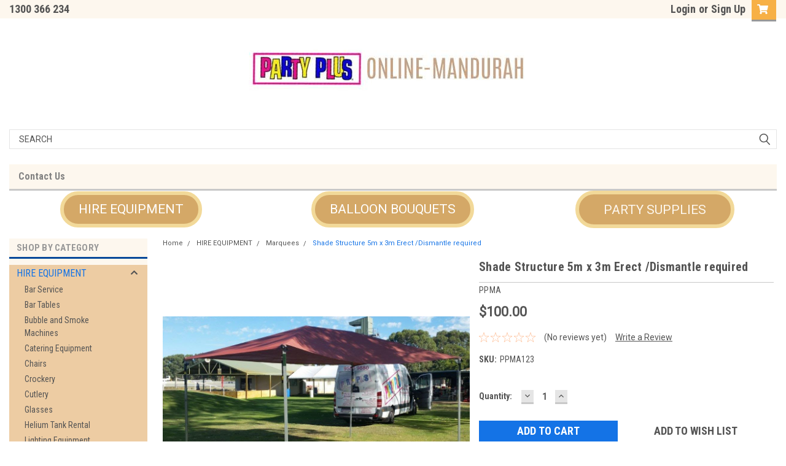

--- FILE ---
content_type: text/html; charset=UTF-8
request_url: https://mandurah.partyplus.com.au/shade-structure-5m-x-3m-erect-dismantle-required/
body_size: 24974
content:
<!DOCTYPE html>
<html class="no-js" lang="en">
<head>
    <title>Shade Structure 5m x 3m Erect /Dismantle required - Party Plus Mandurah</title>
    <link rel="dns-prefetch preconnect" href="https://cdn11.bigcommerce.com/s-sa3skhx93n" crossorigin><link rel="dns-prefetch preconnect" href="https://fonts.googleapis.com/" crossorigin><link rel="dns-prefetch preconnect" href="https://fonts.gstatic.com/" crossorigin>
    <meta property="product:price:amount" content="100" /><meta property="product:price:currency" content="AUD" /><meta property="og:url" content="https://mandurah.partyplus.com.au/shade-structure-5m-x-3m-erect-dismantle-required/" /><meta property="og:site_name" content="Party Plus Mandurah" /><meta name="keywords" content="Wholesale Helium Balloon Party Supplies Hire Perth"><meta name="description" content="Wholesale Helium Balloon Party Supplies Hire Perth"><link rel='canonical' href='https://mandurah.partyplus.com.au/shade-structure-5m-x-3m-erect-dismantle-required/' /><meta name='platform' content='bigcommerce.stencil' /><meta property="og:type" content="product" />
<meta property="og:title" content="Shade Structure 5m x 3m Erect /Dismantle required" />
<meta property="og:description" content="Wholesale Helium Balloon Party Supplies Hire Perth" />
<meta property="og:image" content="https://cdn11.bigcommerce.com/s-sa3skhx93n/products/6301/images/22227/5m_x_3m_Shade__60433.1694132736.386.513.jpg?c=1" />
<meta property="og:availability" content="instock" />
<meta property="pinterest:richpins" content="enabled" />
    
     

    <link href="https://cdn11.bigcommerce.com/s-sa3skhx93n/product_images/PartyplusLogo.ico?t=1668669921" rel="shortcut icon">
    <meta name="viewport" content="width=device-width, initial-scale=1, maximum-scale=1">

    <script>
        // Change document class from no-js to js so we can detect this in css
        document.documentElement.className = document.documentElement.className.replace('no-js', 'js');
    </script>

    <link href="https://fonts.googleapis.com/css?family=Roboto+Condensed:400,700%7CRoboto:400,300&display=swap" rel="stylesheet">
    <link data-stencil-stylesheet href="https://cdn11.bigcommerce.com/s-sa3skhx93n/stencil/d559b1a0-493d-013b-267b-3e289a5c0e47/e/f7409e20-6b1d-013c-f2c6-56f3459d9788/css/theme-d9f86740-6ff4-013c-3d4d-024f5500527c.css" rel="stylesheet">
    <link data-stencil-stylesheet href="https://cdn11.bigcommerce.com/s-sa3skhx93n/stencil/d559b1a0-493d-013b-267b-3e289a5c0e47/e/f7409e20-6b1d-013c-f2c6-56f3459d9788/css/parts-warehouse-d9f86740-6ff4-013c-3d4d-024f5500527c.css" rel="stylesheet">
    <link data-stencil-stylesheet href="https://cdn11.bigcommerce.com/s-sa3skhx93n/stencil/d559b1a0-493d-013b-267b-3e289a5c0e47/e/f7409e20-6b1d-013c-f2c6-56f3459d9788/css/cards-simple-d9f86740-6ff4-013c-3d4d-024f5500527c.css" rel="stylesheet">
    <link data-stencil-stylesheet href="https://cdn11.bigcommerce.com/s-sa3skhx93n/stencil/d559b1a0-493d-013b-267b-3e289a5c0e47/e/f7409e20-6b1d-013c-f2c6-56f3459d9788/css/cards-quicksearch-d9f86740-6ff4-013c-3d4d-024f5500527c.css" rel="stylesheet">
    <link data-stencil-stylesheet href="https://cdn11.bigcommerce.com/s-sa3skhx93n/stencil/d559b1a0-493d-013b-267b-3e289a5c0e47/e/f7409e20-6b1d-013c-f2c6-56f3459d9788/css/theme-editor-responsive-d9f86740-6ff4-013c-3d4d-024f5500527c.css" rel="stylesheet">
    <link data-stencil-stylesheet href="https://cdn11.bigcommerce.com/s-sa3skhx93n/stencil/d559b1a0-493d-013b-267b-3e289a5c0e47/e/f7409e20-6b1d-013c-f2c6-56f3459d9788/css/custom-d9f86740-6ff4-013c-3d4d-024f5500527c.css" rel="stylesheet">

        
<script src="https://www.google.com/recaptcha/api.js" async defer></script>
<script type="text/javascript">
var BCData = {"product_attributes":{"sku":"PPMA123","upc":null,"mpn":null,"gtin":null,"weight":null,"base":true,"image":null,"price":{"with_tax":{"formatted":"$100.00","value":100,"currency":"AUD"},"tax_label":"GST"},"stock":null,"instock":true,"stock_message":null,"purchasable":true,"purchasing_message":null,"call_for_price_message":null}};
</script>

<script nonce="">
(function () {
    var xmlHttp = new XMLHttpRequest();

    xmlHttp.open('POST', 'https://bes.gcp.data.bigcommerce.com/nobot');
    xmlHttp.setRequestHeader('Content-Type', 'application/json');
    xmlHttp.send('{"store_id":"1002722532","timezone_offset":"8.0","timestamp":"2026-01-20T13:06:38.46425900Z","visit_id":"4a9b6ad9-d01c-4f85-a650-cd1fbe8e3475","channel_id":1}');
})();
</script>

        

        
        
        
        
        
        
        

    </head>
    <body id="body" class="product-page-layout  with-sidenav main   twelve-eighty      header-in-container  qty-box-visible">

        <!-- snippet location header -->
        <svg data-src="https://cdn11.bigcommerce.com/s-sa3skhx93n/stencil/d559b1a0-493d-013b-267b-3e289a5c0e47/e/f7409e20-6b1d-013c-f2c6-56f3459d9788/img/icon-sprite.svg" class="icons-svg-sprite"></svg>


        <div class="header-container ">
<div class="top-menu">
    <div class="content">

      <!-- NEW BUTTON TO TRIGGER MAIN NAV WHEN STICKY -->
      <!-- <div class="alt-toggle">
        <h2 class="container-header btn"><span class="down-arrrow burger-menu"><i class="burger open" aria-hidden="true"><svg><use xlink:href="#icon-Menu" /></svg></i><i class="menu close" aria-hidden="true"><svg><use xlink:href="#icon-close" /></svg></i></span></h2>
        <h2 class="container-header text"><span class="mega-shop-text"></span></h2>
      </div> -->

         <a href="#" class="mobileMenu-toggle" data-mobile-menu-toggle="menu">
            <span class="mobileMenu-toggleIcon">Toggle menu</span>
        </a>

        <!-- OPTIONAL SHORT MESSAGE LINK -->
        <!-- <div class="left">
          <a class="optional-message-link" href="">Put an optional message here.</a>
        </div> -->

        <div class="left phone-number">
                1300 366 234
        </div>

        

        <div class="right account-links">
            <ul>
                    <li class="navUser-item navUser-item--account">
                            <a class="navUser-action" href="/login.php"><!-- <i class="fa fa-user" aria-hidden="true"></i> --><a class="navUser-action login" href="/login.php">Login</a><span class="or-text">or</span><a class="navUser-action create" href="/login.php?action=create_account">Sign Up</a>
                     </li>
        <li class="navUser-item navUser-item--cart ">
            <a
                class="navUser-action"
                data-cart-preview
                data-dropdown="cart-preview-dropdown"
                data-options="align:right"
                href="/cart.php">
                <span class="navUser-item-cartLabel"><i class="cart-icon" aria-hidden="true"><svg><use xlink:href="#icon-cart" /></svg></i></span> <span class="countPill cart-quantity">0</span>
            </a>

            <div class="dropdown-menu" id="cart-preview-dropdown" data-dropdown-content aria-hidden="true"></div>
        </li>
            </ul>
        </div>
        <div class="clear"></div>
    </div>
</div>

<div class="header-container full-width  full-width in-container">
  <div class="header-padding">
  <div class="header-padding">
  <header class="header" role="banner">
        <div class="header-logo header-logo--center">
            <a href="https://mandurah.partyplus.com.au/">
            <div class="header-logo-image-container">
                <img class="header-logo-image" src="https://cdn11.bigcommerce.com/s-sa3skhx93n/images/stencil/500x136/mandurah-logo_1668669921__11736.original.jpg" alt="Party Plus Mandurah" title="Party Plus Mandurah">
            </div>
</a>
        </div>

<div class="navPages-container inside-header center-logo search-container not-sticky" id="menu" data-menu>
    <nav class="navPages">
        <div class="navPages-quickSearch right searchbar">
            <div class="container">
    <!-- snippet location forms_search -->
    <form class="form" action="/search.php">
        <fieldset class="form-fieldset">
            <div class="form-field">
                <label class="u-hiddenVisually" for="search_query">Search</label>
                <input class="form-input" data-search-quick name="search_query" id="search_query" data-error-message="Search field cannot be empty." placeholder="Search" autocomplete="off">
                <div class="search-icon"><svg class="header-icon search-icon" title="submit" alt="submit"><use xlink:href="#icon-search"></use></svg></div>
                <input class="button button--primary form-prefixPostfix-button--postfix" type="submit" value="">
            </div>
        </fieldset>
        <div class="clear"></div>
    </form>
    <div id="search-action-buttons" class="search-buttons-container">
      <div class="align-right">
      <!-- <a href="#" class="reset quicksearch" aria-label="reset search" role="button" style="inline-block;">
        <span class="reset" aria-hidden="true">Reset Search</span>
      </a> -->
      <a href="#" class="modal-close custom-quick-search" aria-label="Close" role="button" style="inline-block;">
        <span aria-hidden="true">&#215;</span>
      </a>
      <div class="clear"></div>
      </div>
      <div class="clear"></div>
    </div>
      <section id="quickSearch" class="quickSearchResults" data-bind="html: results">
      </section>
      <div class="clear"></div>
</div>
        </div>
    </nav>
</div>
<div class="clear"></div>
<div class="mobile-menu navPages-container" id="menu" data-menu>
  <div class="currency-converter">
    <ul class="navPages-list navPages-list--user">
    </ul>
  </div>
        <nav class="navPages">
    <div class="navPages-quickSearch right searchbar">
        <div class="container">
    <!-- snippet location forms_search -->
    <form class="form" action="/search.php">
        <fieldset class="form-fieldset">
            <div class="form-field">
                <label class="u-hiddenVisually" for="search_query">Search</label>
                <input class="form-input" data-search-quick name="search_query" id="search_query" data-error-message="Search field cannot be empty." placeholder="Search" autocomplete="off">
                <div class="search-icon"><svg class="header-icon search-icon" title="submit" alt="submit"><use xlink:href="#icon-search"></use></svg></div>
                <input class="button button--primary form-prefixPostfix-button--postfix" type="submit" value="">
            </div>
        </fieldset>
        <div class="clear"></div>
    </form>
    <div id="search-action-buttons" class="search-buttons-container">
      <div class="align-right">
      <!-- <a href="#" class="reset quicksearch" aria-label="reset search" role="button" style="inline-block;">
        <span class="reset" aria-hidden="true">Reset Search</span>
      </a> -->
      <a href="#" class="modal-close custom-quick-search" aria-label="Close" role="button" style="inline-block;">
        <span aria-hidden="true">&#215;</span>
      </a>
      <div class="clear"></div>
      </div>
      <div class="clear"></div>
    </div>
      <section id="quickSearch" class="quickSearchResults" data-bind="html: results">
      </section>
      <div class="clear"></div>
</div>
    </div>
    <ul class="navPages-list">
        <div class="nav-align">
        <div class="custom-pages-nav">
          <div id="desktop-menu">
            <h2 class="container-header mobile">Main Menu</h2>
                <li class="navPages-item">
                    <a class="navPages-action" href="https://mandurah.partyplus.com.au/contact-us/">Contact Us</a>
                </li>
          </div>
            <div id="mobile-menu">
              <div class="category-menu">
                <h2 class="container-header mobile">Shop By Category</h2>
                  <li class="navPages-item mobile">
                    <a class="navPages-action has-subMenu" href="https://mandurah.partyplus.com.au/hire-equip-quote-request-only/">
    HIRE EQUIPMENT <i class="fa fa-chevron-down main-nav" aria-hidden="true"><svg><use xlink:href="#icon-chevron-down" /></svg></i>
</a>
<div class="navPage-subMenu" id="navPages-54" aria-hidden="true" tabindex="-1">
    <ul class="navPage-subMenu-list">
            <li class="navPage-subMenu-item">
                    <a class="navPage-subMenu-action navPages-action" href="https://mandurah.partyplus.com.au/hire-equip-quote-request-only-min-50-delivery/bar-service/">Bar Service</a>
            </li>
            <li class="navPage-subMenu-item">
                    <a class="navPage-subMenu-action navPages-action" href="https://mandurah.partyplus.com.au/hire-equip-quote-request-only-min-50-delivery/bar-tables/">Bar Tables</a>
            </li>
            <li class="navPage-subMenu-item">
                    <a class="navPage-subMenu-action navPages-action" href="https://mandurah.partyplus.com.au/hire-equip-quote-request-only-min-50-delivery/bubble-and-smoke-machines/">Bubble and Smoke Machines</a>
            </li>
            <li class="navPage-subMenu-item">
                    <a class="navPage-subMenu-action navPages-action" href="https://mandurah.partyplus.com.au/hire-equip-quote-request-only-min-50-delivery/catering-equipment/">Catering Equipment</a>
            </li>
            <li class="navPage-subMenu-item">
                    <a class="navPage-subMenu-action navPages-action" href="https://mandurah.partyplus.com.au/hire-equip-quote-request-only-min-50-delivery/chairs/">Chairs</a>
            </li>
            <li class="navPage-subMenu-item">
                    <a class="navPage-subMenu-action navPages-action" href="https://mandurah.partyplus.com.au/hire-equip-quote-request-only-min-50-delivery/crockery/">Crockery</a>
            </li>
            <li class="navPage-subMenu-item">
                    <a class="navPage-subMenu-action navPages-action" href="https://mandurah.partyplus.com.au/hire-equip-quote-request-only-min-50-delivery/cutlery/">Cutlery</a>
            </li>
            <li class="navPage-subMenu-item">
                    <a class="navPage-subMenu-action navPages-action" href="https://mandurah.partyplus.com.au/hire-equip-quote-request-only-min-50-delivery/glasses/">Glasses</a>
            </li>
            <li class="navPage-subMenu-item">
                    <a class="navPage-subMenu-action navPages-action" href="https://mandurah.partyplus.com.au/hire-equip-quote-request-only-min-50-delivery/helium-tank-rental/">Helium Tank Rental</a>
            </li>
            <li class="navPage-subMenu-item">
                    <a class="navPage-subMenu-action navPages-action" href="https://mandurah.partyplus.com.au/hire-equip-quote-request-only-min-50-delivery/lighting-equipment/">Lighting Equipment</a>
            </li>
            <li class="navPage-subMenu-item">
                    <a class="navPage-subMenu-action navPages-action" href="https://mandurah.partyplus.com.au/hire-equip-quote-request-only-min-50-delivery/linen/">Linen</a>
            </li>
            <li class="navPage-subMenu-item">
                    <a class="navPage-subMenu-action navPages-action" href="https://mandurah.partyplus.com.au/hire-equip-quote-request-only-min-50-delivery/marquees/">Marquees</a>
            </li>
            <li class="navPage-subMenu-item">
                    <a class="navPage-subMenu-action navPages-action" href="https://mandurah.partyplus.com.au/hire-equip-quote-request-only-min-50-delivery/music-systems/">Music Systems</a>
            </li>
            <li class="navPage-subMenu-item">
                    <a class="navPage-subMenu-action navPages-action" href="https://mandurah.partyplus.com.au/hire-equip-quote-request-only-min-50-delivery/other-important-hire-items/">Other Important Hire Items</a>
            </li>
            <li class="navPage-subMenu-item">
                    <a class="navPage-subMenu-action navPages-action" href="https://mandurah.partyplus.com.au/hire-equip-quote-request-only-min-50-delivery/outdoor-equipment/">Outdoor Equipment</a>
            </li>
            <li class="navPage-subMenu-item">
                    <a class="navPage-subMenu-action navPages-action" href="https://mandurah.partyplus.com.au/hire-equip-quote-request-only-min-50-delivery/tables/">Tables</a>
            </li>
            <li class="navPage-subMenu-item">
                    <a class="navPage-subMenu-action navPages-action" href="https://mandurah.partyplus.com.au/hire-equip-quote-request-only-min-50-delivery/tables-service-equipment/">Tables &amp; Service Equipment</a>
            </li>
            <li class="navPage-subMenu-item">
                    <a class="navPage-subMenu-action navPages-action" href="https://mandurah.partyplus.com.au/hire-equip-quote-request-only-min-50-delivery/wine-barrels/">Wine Barrels</a>
            </li>
    </ul>
</div>
                  </li>
                  <li class="navPages-item mobile">
                    <a class="navPages-action has-subMenu" href="https://mandurah.partyplus.com.au/balloons-garlands/">
    BALLOONS &amp; GARLANDS <i class="fa fa-chevron-down main-nav" aria-hidden="true"><svg><use xlink:href="#icon-chevron-down" /></svg></i>
</a>
<div class="navPage-subMenu" id="navPages-95" aria-hidden="true" tabindex="-1">
    <ul class="navPage-subMenu-list">
            <li class="navPage-subMenu-item">
                    <a class="navPage-subMenu-action navPages-action" href="https://mandurah.partyplus.com.au/balloons-garlands/mandurahs-all-occasion-bouquets/">All Occasion Bouquets</a>
            </li>
            <li class="navPage-subMenu-item">
                    <a class="navPage-subMenu-action navPages-action" href="https://mandurah.partyplus.com.au/balloons-garlands/columns-archs/">Columns &amp; Arch&#x27;s</a>
            </li>
            <li class="navPage-subMenu-item">
                    <a class="navPage-subMenu-action navPages-action" href="https://mandurah.partyplus.com.au/balloons-garlands/mandurahs-air-bouquet-arrangements/"> Air Table Arrangements</a>
            </li>
            <li class="navPage-subMenu-item">
                    <a class="navPage-subMenu-action navPages-action" href="https://mandurah.partyplus.com.au/balloons-garlands/giant-number-balloons/">Giant Number Balloons</a>
            </li>
            <li class="navPage-subMenu-item">
                    <a class="navPage-subMenu-action navPages-action" href="https://mandurah.partyplus.com.au/balloons-garlands/birthday-bouquets/">Birthday Bouquets</a>
            </li>
            <li class="navPage-subMenu-item">
                    <a class="navPage-subMenu-action navPages-action" href="https://mandurah.partyplus.com.au/balloons-garlands/other-occasion-bouquets/">&#x27;Other&#x27; occasion bouquets</a>
            </li>
            <li class="navPage-subMenu-item">
                    <a class="navPage-subMenu-action navPages-action" href="https://mandurah.partyplus.com.au/balloons-garlands/confetti-balloons/">Confetti Balloons</a>
            </li>
            <li class="navPage-subMenu-item">
                    <a class="navPage-subMenu-action navPages-action" href="https://mandurah.partyplus.com.au/balloons-garlands/ceiling-loose-balloons/">Ceiling/ Loose  Balloons</a>
            </li>
            <li class="navPage-subMenu-item">
                    <a class="navPage-subMenu-action navPages-action" href="https://mandurah.partyplus.com.au/balloons-garlands/kids-zone/">Kids Zone</a>
            </li>
            <li class="navPage-subMenu-item">
                    <a class="navPage-subMenu-action navPages-action" href="https://mandurah.partyplus.com.au/balloons-garlands/garlands/">Garlands</a>
            </li>
            <li class="navPage-subMenu-item">
                    <a class="navPage-subMenu-action navPages-action" href="https://mandurah.partyplus.com.au/balloons-garlands/love-bouquets/">Love Bouquets</a>
            </li>
            <li class="navPage-subMenu-item">
                    <a class="navPage-subMenu-action navPages-action" href="https://mandurah.partyplus.com.au/balloons-garlands/gender-reveal/">Gender Reveal</a>
            </li>
    </ul>
</div>
                  </li>
                  <li class="navPages-item mobile">
                    <a class="navPages-action has-subMenu" href="https://mandurah.partyplus.com.au/foil-balloons-helium-inflated/">
    FOIL BALLOONS Helium Inflated <i class="fa fa-chevron-down main-nav" aria-hidden="true"><svg><use xlink:href="#icon-chevron-down" /></svg></i>
</a>
<div class="navPage-subMenu" id="navPages-27" aria-hidden="true" tabindex="-1">
    <ul class="navPage-subMenu-list">
            <li class="navPage-subMenu-item">
                    <a
                        class="navPage-subMenu-action navPages-action has-subMenu"
                        href="https://mandurah.partyplus.com.au/foil-balloons-helium-inflated/foil-balloons/">
                        Foil balloons <i class="fa fa-chevron-down" aria-hidden="true"><svg><use xlink:href="#icon-chevron-down" /></svg></i>
                    </a>
                    <ul class="navPage-childList" id="navPages-30">
                        <li class="navPage-childList-item">
                            <a class="navPage-childList-action navPages-action" href="https://mandurah.partyplus.com.au/foil-balloons-helium-inflated/foil-balloons/3d-spheres-cubes-43cm/">3D Spheres &amp; Cubes 43cm</a>
                        </li>
                        <li class="navPage-childList-item">
                            <a class="navPage-childList-action navPages-action" href="https://mandurah.partyplus.com.au/foil-balloons-helium-inflated/foil-balloons/large-jumbo-shapes-foils/">LARGE JUMBO &amp; SHAPES FOILS</a>
                        </li>
                        <li class="navPage-childList-item">
                            <a class="navPage-childList-action navPages-action" href="https://mandurah.partyplus.com.au/foil-balloons-helium-inflated/foil-balloons/plain-heart-star-foils-45cm/">Plain Heart &amp; Star Foils 45cm</a>
                        </li>
                        <li class="navPage-childList-item">
                            <a class="navPage-childList-action navPages-action" href="https://mandurah.partyplus.com.au/foil-balloons-helium-inflated/foil-balloons/round-age-foils/">Round Age Foils</a>
                        </li>
                        <li class="navPage-childList-item">
                            <a class="navPage-childList-action navPages-action" href="https://mandurah.partyplus.com.au/foil-balloons-helium-inflated/foil-balloons/star-age-foil/">Star Age Foil</a>
                        </li>
                    </ul>
            </li>
            <li class="navPage-subMenu-item">
                    <a
                        class="navPage-subMenu-action navPages-action has-subMenu"
                        href="https://mandurah.partyplus.com.au/foil-balloons-helium-inflated/number-letter-foils/">
                        Number &amp; Letter foils <i class="fa fa-chevron-down" aria-hidden="true"><svg><use xlink:href="#icon-chevron-down" /></svg></i>
                    </a>
                    <ul class="navPage-childList" id="navPages-28">
                        <li class="navPage-childList-item">
                            <a class="navPage-childList-action navPages-action" href="https://mandurah.partyplus.com.au/foil-balloons-helium-inflated/number-letter-foils/letter-number-foils-35cm-air-fill-only/">Letter &amp; Number Foils 35cm - AIR FILL ONLY</a>
                        </li>
                        <li class="navPage-childList-item">
                            <a class="navPage-childList-action navPages-action" href="https://mandurah.partyplus.com.au/foil-balloons-helium-inflated/number-letter-foils/numeral-foil-86cm/">Numeral Foil 86cm</a>
                        </li>
                    </ul>
            </li>
    </ul>
</div>
                  </li>
                  <li class="navPages-item mobile">
                    <a class="navPages-action has-subMenu" href="https://mandurah.partyplus.com.au/balloon-accessories/">
    BALLOON ACCESSORIES <i class="fa fa-chevron-down main-nav" aria-hidden="true"><svg><use xlink:href="#icon-chevron-down" /></svg></i>
</a>
<div class="navPage-subMenu" id="navPages-37" aria-hidden="true" tabindex="-1">
    <ul class="navPage-subMenu-list">
            <li class="navPage-subMenu-item">
                    <a class="navPage-subMenu-action navPages-action" href="https://mandurah.partyplus.com.au/balloon-accessories/balloon-cups-clips-sticks/">Balloon Cups, Clips, Sticks</a>
            </li>
            <li class="navPage-subMenu-item">
                    <a class="navPage-subMenu-action navPages-action" href="https://mandurah.partyplus.com.au/balloon-accessories/balloon-weights/">Balloon Weights</a>
            </li>
            <li class="navPage-subMenu-item">
                    <a class="navPage-subMenu-action navPages-action" href="https://mandurah.partyplus.com.au/balloon-accessories/ribbon/">Ribbon</a>
            </li>
    </ul>
</div>
                  </li>
                  <li class="navPages-item mobile">
                    <a class="navPages-action has-subMenu" href="https://mandurah.partyplus.com.au/packs-of-latex-balloons/">
    LATEX BALLOONS <i class="fa fa-chevron-down main-nav" aria-hidden="true"><svg><use xlink:href="#icon-chevron-down" /></svg></i>
</a>
<div class="navPage-subMenu" id="navPages-41" aria-hidden="true" tabindex="-1">
    <ul class="navPage-subMenu-list">
            <li class="navPage-subMenu-item">
                    <a class="navPage-subMenu-action navPages-action" href="https://mandurah.partyplus.com.au/packs-of-latex-balloons/latex-modelling-balloons/">Latex Modelling Balloons</a>
            </li>
            <li class="navPage-subMenu-item">
                    <a class="navPage-subMenu-action navPages-action" href="https://mandurah.partyplus.com.au/packs-of-latex-balloons/latex-plain-30cm-pk-20/">Latex plain 30cm pk 25</a>
            </li>
            <li class="navPage-subMenu-item">
                    <a class="navPage-subMenu-action navPages-action" href="https://mandurah.partyplus.com.au/packs-of-latex-balloons/latex-plain-30cm-pk100/">Latex Plain 30cm pk100</a>
            </li>
            <li class="navPage-subMenu-item">
                    <a class="navPage-subMenu-action navPages-action" href="https://mandurah.partyplus.com.au/packs-of-latex-balloons/latex-plain-90cm-pk3/">Latex Plain 40/60/90cm Pk1</a>
            </li>
    </ul>
</div>
                  </li>
                  <li class="navPages-item mobile">
                    <a class="navPages-action has-subMenu" href="https://mandurah.partyplus.com.au/the-party-extras/">
    PARTY SUPPLIES <i class="fa fa-chevron-down main-nav" aria-hidden="true"><svg><use xlink:href="#icon-chevron-down" /></svg></i>
</a>
<div class="navPage-subMenu" id="navPages-58" aria-hidden="true" tabindex="-1">
    <ul class="navPage-subMenu-list">
            <li class="navPage-subMenu-item">
                    <a
                        class="navPage-subMenu-action navPages-action has-subMenu"
                        href="https://mandurah.partyplus.com.au/the-party-extras/party-extras/">
                        PARTY EXTRAS <i class="fa fa-chevron-down" aria-hidden="true"><svg><use xlink:href="#icon-chevron-down" /></svg></i>
                    </a>
                    <ul class="navPage-childList" id="navPages-150">
                        <li class="navPage-childList-item">
                            <a class="navPage-childList-action navPages-action" href="https://mandurah.partyplus.com.au/the-party-extras/party-extras/party-bags/">Party Bags</a>
                        </li>
                        <li class="navPage-childList-item">
                            <a class="navPage-childList-action navPages-action" href="https://mandurah.partyplus.com.au/the-party-extras/party-extras/bubbles/">Bubbles</a>
                        </li>
                        <li class="navPage-childList-item">
                            <a class="navPage-childList-action navPages-action" href="https://mandurah.partyplus.com.au/the-party-extras/party-extras/glow-sticks-novelties/">Glow Sticks/Novelties</a>
                        </li>
                        <li class="navPage-childList-item">
                            <a class="navPage-childList-action navPages-action" href="https://mandurah.partyplus.com.au/the-party-extras/party-extras/hats/">Hats</a>
                        </li>
                        <li class="navPage-childList-item">
                            <a class="navPage-childList-action navPages-action" href="https://mandurah.partyplus.com.au/the-party-extras/party-extras/noise-blowouts-trumpets/">Noise Blowouts/Trumpets</a>
                        </li>
                        <li class="navPage-childList-item">
                            <a class="navPage-childList-action navPages-action" href="https://mandurah.partyplus.com.au/the-party-extras/party-extras/poppers/">Poppers</a>
                        </li>
                        <li class="navPage-childList-item">
                            <a class="navPage-childList-action navPages-action" href="https://mandurah.partyplus.com.au/the-party-extras/party-extras/sparklers/">Sparklers</a>
                        </li>
                    </ul>
            </li>
            <li class="navPage-subMenu-item">
                    <a
                        class="navPage-subMenu-action navPages-action has-subMenu"
                        href="https://mandurah.partyplus.com.au/the-party-extras/the-table/">
                        THE TABLE <i class="fa fa-chevron-down" aria-hidden="true"><svg><use xlink:href="#icon-chevron-down" /></svg></i>
                    </a>
                    <ul class="navPage-childList" id="navPages-49">
                        <li class="navPage-childList-item">
                            <a class="navPage-childList-action navPages-action" href="https://mandurah.partyplus.com.au/the-table/accessories/">Accessories</a>
                        </li>
                        <li class="navPage-childList-item">
                            <a class="navPage-childList-action navPages-action" href="https://mandurah.partyplus.com.au/the-table/bowls/">Bowls</a>
                        </li>
                        <li class="navPage-childList-item">
                            <a class="navPage-childList-action navPages-action" href="https://mandurah.partyplus.com.au/the-table/cutlery/">Cutlery</a>
                        </li>
                        <li class="navPage-childList-item">
                            <a class="navPage-childList-action navPages-action" href="https://mandurah.partyplus.com.au/the-table/drinkware/">Drinkware</a>
                        </li>
                        <li class="navPage-childList-item">
                            <a class="navPage-childList-action navPages-action" href="https://mandurah.partyplus.com.au/the-table/eco-friendly-tableware/">Eco Friendly Tableware</a>
                        </li>
                        <li class="navPage-childList-item">
                            <a class="navPage-childList-action navPages-action" href="https://mandurah.partyplus.com.au/the-table/napkins/">Napkins</a>
                        </li>
                        <li class="navPage-childList-item">
                            <a class="navPage-childList-action navPages-action" href="https://mandurah.partyplus.com.au/party-supplies/the-table/plates/">Plates</a>
                        </li>
                        <li class="navPage-childList-item">
                            <a class="navPage-childList-action navPages-action" href="https://mandurah.partyplus.com.au/party-supplies/the-table/tablecovers/">Tablecovers</a>
                        </li>
                    </ul>
            </li>
            <li class="navPage-subMenu-item">
                    <a
                        class="navPage-subMenu-action navPages-action has-subMenu"
                        href="https://mandurah.partyplus.com.au/the-party-extras/the-cake/">
                        THE CAKE <i class="fa fa-chevron-down" aria-hidden="true"><svg><use xlink:href="#icon-chevron-down" /></svg></i>
                    </a>
                    <ul class="navPage-childList" id="navPages-44">
                        <li class="navPage-childList-item">
                            <a class="navPage-childList-action navPages-action" href="https://mandurah.partyplus.com.au/the-cake/cake-toppers/">Cake Toppers</a>
                        </li>
                        <li class="navPage-childList-item">
                            <a class="navPage-childList-action navPages-action" href="https://mandurah.partyplus.com.au/the-cake/candles/">Candles</a>
                        </li>
                    </ul>
            </li>
            <li class="navPage-subMenu-item">
                    <a
                        class="navPage-subMenu-action navPages-action has-subMenu"
                        href="https://mandurah.partyplus.com.au/the-party-extras/decorations/">
                        DECORATIONS <i class="fa fa-chevron-down" aria-hidden="true"><svg><use xlink:href="#icon-chevron-down" /></svg></i>
                    </a>
                    <ul class="navPage-childList" id="navPages-32">
                        <li class="navPage-childList-item">
                            <a class="navPage-childList-action navPages-action" href="https://mandurah.partyplus.com.au/the-party-room/birthday-age-hanging-decorations/">Backdrops &amp; Room Decorating Kits</a>
                        </li>
                        <li class="navPage-childList-item">
                            <a class="navPage-childList-action navPages-action" href="https://mandurah.partyplus.com.au/the-party-room/banners/">Banners</a>
                        </li>
                        <li class="navPage-childList-item">
                            <a class="navPage-childList-action navPages-action" href="https://mandurah.partyplus.com.au/the-party-room/birthday-age-flag-banner/">Bunting</a>
                        </li>
                        <li class="navPage-childList-item">
                            <a class="navPage-childList-action navPages-action" href="https://mandurah.partyplus.com.au/the-party-room/centrepieces/">Centrepieces</a>
                        </li>
                        <li class="navPage-childList-item">
                            <a class="navPage-childList-action navPages-action" href="https://mandurah.partyplus.com.au/the-party-room/confetti-and-scatters/">Confetti and Scatters</a>
                        </li>
                        <li class="navPage-childList-item">
                            <a class="navPage-childList-action navPages-action" href="https://mandurah.partyplus.com.au/the-party-room/streamer/">Crepe Streamers &amp; Roll</a>
                        </li>
                        <li class="navPage-childList-item">
                            <a class="navPage-childList-action navPages-action" href="https://mandurah.partyplus.com.au/the-party-room/hanging-swirls/">Hanging Swirls &amp; Decorations</a>
                        </li>
                        <li class="navPage-childList-item">
                            <a class="navPage-childList-action navPages-action" href="https://mandurah.partyplus.com.au/the-party-room/puff-balls-hanging-fans/">Puff Balls &amp; Hanging Fans</a>
                        </li>
                        <li class="navPage-childList-item">
                            <a class="navPage-childList-action navPages-action" href="https://mandurah.partyplus.com.au/the-party-room/tassels-curtains/">Tassels &amp; Curtains</a>
                        </li>
                    </ul>
            </li>
            <li class="navPage-subMenu-item">
                    <a
                        class="navPage-subMenu-action navPages-action has-subMenu"
                        href="https://mandurah.partyplus.com.au/the-party-extras/themes/">
                        THEMES <i class="fa fa-chevron-down" aria-hidden="true"><svg><use xlink:href="#icon-chevron-down" /></svg></i>
                    </a>
                    <ul class="navPage-childList" id="navPages-63">
                        <li class="navPage-childList-item">
                            <a class="navPage-childList-action navPages-action" href="https://mandurah.partyplus.com.au/themes/1st-birthday/">1st Birthday</a>
                        </li>
                        <li class="navPage-childList-item">
                            <a class="navPage-childList-action navPages-action" href="https://mandurah.partyplus.com.au/party-supplies/themes/graduation/">Graduation</a>
                        </li>
                        <li class="navPage-childList-item">
                            <a class="navPage-childList-action navPages-action" href="https://mandurah.partyplus.com.au/party-supplies/themes/kids-themes/">Kids Themes</a>
                        </li>
                        <li class="navPage-childList-item">
                            <a class="navPage-childList-action navPages-action" href="https://mandurah.partyplus.com.au/party-supplies/themes/retirement/">Retirement</a>
                        </li>
                        <li class="navPage-childList-item">
                            <a class="navPage-childList-action navPages-action" href="https://mandurah.partyplus.com.au/themes/western/">Western</a>
                        </li>
                        <li class="navPage-childList-item">
                            <a class="navPage-childList-action navPages-action" href="https://mandurah.partyplus.com.au/the-theme/baby-shower/">Baby Shower</a>
                        </li>
                        <li class="navPage-childList-item">
                            <a class="navPage-childList-action navPages-action" href="https://mandurah.partyplus.com.au/the-theme/casino/">Casino</a>
                        </li>
                        <li class="navPage-childList-item">
                            <a class="navPage-childList-action navPages-action" href="https://mandurah.partyplus.com.au/the-theme/gender-reveal/">Gender Reveal</a>
                        </li>
                        <li class="navPage-childList-item">
                            <a class="navPage-childList-action navPages-action" href="https://mandurah.partyplus.com.au/the-theme/hens-night-18/">Hens Night  (18+)</a>
                        </li>
                        <li class="navPage-childList-item">
                            <a class="navPage-childList-action navPages-action" href="https://mandurah.partyplus.com.au/the-theme/hollywood/">Hollywood</a>
                        </li>
                        <li class="navPage-childList-item">
                            <a class="navPage-childList-action navPages-action" href="https://mandurah.partyplus.com.au/the-theme/1950s-rock-nroll/">1950&#x27;s Rock n&#x27;Roll</a>
                        </li>
                        <li class="navPage-childList-item">
                            <a class="navPage-childList-action navPages-action" href="https://mandurah.partyplus.com.au/the-theme/1960s/">1960&#x27;s Hippie</a>
                        </li>
                        <li class="navPage-childList-item">
                            <a class="navPage-childList-action navPages-action" href="https://mandurah.partyplus.com.au/the-theme/1970s/">1970&#x27;s Disco</a>
                        </li>
                        <li class="navPage-childList-item">
                            <a class="navPage-childList-action navPages-action" href="https://mandurah.partyplus.com.au/the-theme/1980s/">1980&#x27;s</a>
                        </li>
                        <li class="navPage-childList-item">
                            <a class="navPage-childList-action navPages-action" href="https://mandurah.partyplus.com.au/the-theme/mexican/">Fiesta/Mexican</a>
                        </li>
                        <li class="navPage-childList-item">
                            <a class="navPage-childList-action navPages-action" href="https://mandurah.partyplus.com.au/the-theme/tropical/">Hawaiian/Tropical</a>
                        </li>
                    </ul>
            </li>
            <li class="navPage-subMenu-item">
                    <a
                        class="navPage-subMenu-action navPages-action has-subMenu"
                        href="https://mandurah.partyplus.com.au/the-party-extras/seasonal/">
                        SEASONAL <i class="fa fa-chevron-down" aria-hidden="true"><svg><use xlink:href="#icon-chevron-down" /></svg></i>
                    </a>
                    <ul class="navPage-childList" id="navPages-143">
                        <li class="navPage-childList-item">
                            <a class="navPage-childList-action navPages-action" href="https://mandurah.partyplus.com.au/party-supplies/seasonal/australia-day/">Australia Day</a>
                        </li>
                        <li class="navPage-childList-item">
                            <a class="navPage-childList-action navPages-action" href="https://mandurah.partyplus.com.au/seasonal/st-patricks-day/">St Patricks Day</a>
                        </li>
                        <li class="navPage-childList-item">
                            <a class="navPage-childList-action navPages-action" href="https://mandurah.partyplus.com.au/seasonal/mothers-day/">Mother&#x27;s Day</a>
                        </li>
                        <li class="navPage-childList-item">
                            <a class="navPage-childList-action navPages-action" href="https://mandurah.partyplus.com.au/seasonal/easter/">Easter</a>
                        </li>
                    </ul>
            </li>
            <li class="navPage-subMenu-item">
                    <a class="navPage-subMenu-action navPages-action" href="https://mandurah.partyplus.com.au/the-party-extras/party-badges/">PARTY BADGES</a>
            </li>
            <li class="navPage-subMenu-item">
                    <a class="navPage-subMenu-action navPages-action" href="https://mandurah.partyplus.com.au/the-party-extras/sashes-tiaras/">SASHES &amp; TIARAS</a>
            </li>
            <li class="navPage-subMenu-item">
                    <a
                        class="navPage-subMenu-action navPages-action has-subMenu"
                        href="https://mandurah.partyplus.com.au/the-party-extras/signing-books-giftware/">
                        SIGNING BOOKS &amp; GIFTWARE <i class="fa fa-chevron-down" aria-hidden="true"><svg><use xlink:href="#icon-chevron-down" /></svg></i>
                    </a>
                    <ul class="navPage-childList" id="navPages-140">
                        <li class="navPage-childList-item">
                            <a class="navPage-childList-action navPages-action" href="https://mandurah.partyplus.com.au/signing-books-giftware/milestone-glassware/">Milestone Glassware</a>
                        </li>
                        <li class="navPage-childList-item">
                            <a class="navPage-childList-action navPages-action" href="https://mandurah.partyplus.com.au/signing-books-giftware/signing-books-keys/">Signing Books &amp; Keys</a>
                        </li>
                    </ul>
            </li>
            <li class="navPage-subMenu-item">
                    <a class="navPage-subMenu-action navPages-action" href="https://mandurah.partyplus.com.au/the-party-extras/wristbands/">WRISTBANDS</a>
            </li>
    </ul>
</div>
                  </li>
                  <li class="navPages-item mobile">
                    <a class="navPages-action" href="https://mandurah.partyplus.com.au/helium/">HELIUM</a>
                  </li>
              </div>

            <div class="brand-menu">
              <h2 class="container-header mobile">Shop By Brand</h2>
                <li class="navPages-item mobile">
                  <a class="navPages-action" href="https://mandurah.partyplus.com.au/alpen/">Alpen</a>
                </li>
                <li class="navPages-item mobile">
                  <a class="navPages-action" href="https://mandurah.partyplus.com.au/ppma/">PPMA</a>
                </li>
                <li class="navPages-item mobile">
                  <a class="navPages-action" href="https://mandurah.partyplus.com.au/ace/">Ace</a>
                </li>
                <li class="navPages-item mobile">
                  <a class="navPages-action" href="https://mandurah.partyplus.com.au/meteor/">Meteor</a>
                </li>
                <li class="navPages-item mobile">
                  <a class="navPages-action" href="https://mandurah.partyplus.com.au/landmark/">Landmark</a>
                </li>
                <li class="navPages-item mobile">
                  <a class="navPages-action" href="https://mandurah.partyplus.com.au/partyware/">Partyware</a>
                </li>
                <li class="navPages-item mobile">
                  <a class="navPages-action" href="https://mandurah.partyplus.com.au/amscan/">Amscan</a>
                </li>
                <li class="navPages-item mobile">
                  <a class="navPages-action" href="https://mandurah.partyplus.com.au/five-star/">Five Star</a>
                </li>
                <li class="navPages-item mobile">
                  <a class="navPages-action" href="https://mandurah.partyplus.com.au/ppw/">PPW</a>
                </li>
                  <li class="navPages-item mobile">
                    <a class="navPages-action" href="/brands/">View all Brands</a>
                  </li>
            <div class="clear"></div>
          </div>

          </div>
        </div>
    </ul>
    <ul class="navPages-list navPages-list--user">
        <li class="navPages-item">
            <a class="navPages-action" href="/giftcertificates.php">Gift Certificates</a>
        </li>
            <li class="navPages-item">
                <a class="navPages-action" href="/login.php">Login</a> or <a class="navPages-action" href="/login.php?action=create_account">Sign Up</a>
            </li>
    </ul>
</nav>
</div>
</header>
</div>
</div>
</div>

<div class="main-nav-container  in-container">
  <div class="navPages-container main-nav" id="menu" data-menu>
        <nav class="navPages">
    <div class="navPages-quickSearch right searchbar">
        <div class="container">
    <!-- snippet location forms_search -->
    <form class="form" action="/search.php">
        <fieldset class="form-fieldset">
            <div class="form-field">
                <label class="u-hiddenVisually" for="search_query">Search</label>
                <input class="form-input" data-search-quick name="search_query" id="search_query" data-error-message="Search field cannot be empty." placeholder="Search" autocomplete="off">
                <div class="search-icon"><svg class="header-icon search-icon" title="submit" alt="submit"><use xlink:href="#icon-search"></use></svg></div>
                <input class="button button--primary form-prefixPostfix-button--postfix" type="submit" value="">
            </div>
        </fieldset>
        <div class="clear"></div>
    </form>
    <div id="search-action-buttons" class="search-buttons-container">
      <div class="align-right">
      <!-- <a href="#" class="reset quicksearch" aria-label="reset search" role="button" style="inline-block;">
        <span class="reset" aria-hidden="true">Reset Search</span>
      </a> -->
      <a href="#" class="modal-close custom-quick-search" aria-label="Close" role="button" style="inline-block;">
        <span aria-hidden="true">&#215;</span>
      </a>
      <div class="clear"></div>
      </div>
      <div class="clear"></div>
    </div>
      <section id="quickSearch" class="quickSearchResults" data-bind="html: results">
      </section>
      <div class="clear"></div>
</div>
    </div>
    <ul class="navPages-list">
        <div class="nav-align">
        <div class="custom-pages-nav">
          <div id="desktop-menu">
            <h2 class="container-header mobile">Main Menu</h2>
                <li class="navPages-item">
                    <a class="navPages-action" href="https://mandurah.partyplus.com.au/contact-us/">Contact Us</a>
                </li>
          </div>
            <div id="mobile-menu">
              <div class="category-menu">
                <h2 class="container-header mobile">Shop By Category</h2>
                  <li class="navPages-item mobile">
                    <a class="navPages-action has-subMenu" href="https://mandurah.partyplus.com.au/hire-equip-quote-request-only/">
    HIRE EQUIPMENT <i class="fa fa-chevron-down main-nav" aria-hidden="true"><svg><use xlink:href="#icon-chevron-down" /></svg></i>
</a>
<div class="navPage-subMenu" id="navPages-54" aria-hidden="true" tabindex="-1">
    <ul class="navPage-subMenu-list">
            <li class="navPage-subMenu-item">
                    <a class="navPage-subMenu-action navPages-action" href="https://mandurah.partyplus.com.au/hire-equip-quote-request-only-min-50-delivery/bar-service/">Bar Service</a>
            </li>
            <li class="navPage-subMenu-item">
                    <a class="navPage-subMenu-action navPages-action" href="https://mandurah.partyplus.com.au/hire-equip-quote-request-only-min-50-delivery/bar-tables/">Bar Tables</a>
            </li>
            <li class="navPage-subMenu-item">
                    <a class="navPage-subMenu-action navPages-action" href="https://mandurah.partyplus.com.au/hire-equip-quote-request-only-min-50-delivery/bubble-and-smoke-machines/">Bubble and Smoke Machines</a>
            </li>
            <li class="navPage-subMenu-item">
                    <a class="navPage-subMenu-action navPages-action" href="https://mandurah.partyplus.com.au/hire-equip-quote-request-only-min-50-delivery/catering-equipment/">Catering Equipment</a>
            </li>
            <li class="navPage-subMenu-item">
                    <a class="navPage-subMenu-action navPages-action" href="https://mandurah.partyplus.com.au/hire-equip-quote-request-only-min-50-delivery/chairs/">Chairs</a>
            </li>
            <li class="navPage-subMenu-item">
                    <a class="navPage-subMenu-action navPages-action" href="https://mandurah.partyplus.com.au/hire-equip-quote-request-only-min-50-delivery/crockery/">Crockery</a>
            </li>
            <li class="navPage-subMenu-item">
                    <a class="navPage-subMenu-action navPages-action" href="https://mandurah.partyplus.com.au/hire-equip-quote-request-only-min-50-delivery/cutlery/">Cutlery</a>
            </li>
            <li class="navPage-subMenu-item">
                    <a class="navPage-subMenu-action navPages-action" href="https://mandurah.partyplus.com.au/hire-equip-quote-request-only-min-50-delivery/glasses/">Glasses</a>
            </li>
            <li class="navPage-subMenu-item">
                    <a class="navPage-subMenu-action navPages-action" href="https://mandurah.partyplus.com.au/hire-equip-quote-request-only-min-50-delivery/helium-tank-rental/">Helium Tank Rental</a>
            </li>
            <li class="navPage-subMenu-item">
                    <a class="navPage-subMenu-action navPages-action" href="https://mandurah.partyplus.com.au/hire-equip-quote-request-only-min-50-delivery/lighting-equipment/">Lighting Equipment</a>
            </li>
            <li class="navPage-subMenu-item">
                    <a class="navPage-subMenu-action navPages-action" href="https://mandurah.partyplus.com.au/hire-equip-quote-request-only-min-50-delivery/linen/">Linen</a>
            </li>
            <li class="navPage-subMenu-item">
                    <a class="navPage-subMenu-action navPages-action" href="https://mandurah.partyplus.com.au/hire-equip-quote-request-only-min-50-delivery/marquees/">Marquees</a>
            </li>
            <li class="navPage-subMenu-item">
                    <a class="navPage-subMenu-action navPages-action" href="https://mandurah.partyplus.com.au/hire-equip-quote-request-only-min-50-delivery/music-systems/">Music Systems</a>
            </li>
            <li class="navPage-subMenu-item">
                    <a class="navPage-subMenu-action navPages-action" href="https://mandurah.partyplus.com.au/hire-equip-quote-request-only-min-50-delivery/other-important-hire-items/">Other Important Hire Items</a>
            </li>
            <li class="navPage-subMenu-item">
                    <a class="navPage-subMenu-action navPages-action" href="https://mandurah.partyplus.com.au/hire-equip-quote-request-only-min-50-delivery/outdoor-equipment/">Outdoor Equipment</a>
            </li>
            <li class="navPage-subMenu-item">
                    <a class="navPage-subMenu-action navPages-action" href="https://mandurah.partyplus.com.au/hire-equip-quote-request-only-min-50-delivery/tables/">Tables</a>
            </li>
            <li class="navPage-subMenu-item">
                    <a class="navPage-subMenu-action navPages-action" href="https://mandurah.partyplus.com.au/hire-equip-quote-request-only-min-50-delivery/tables-service-equipment/">Tables &amp; Service Equipment</a>
            </li>
            <li class="navPage-subMenu-item">
                    <a class="navPage-subMenu-action navPages-action" href="https://mandurah.partyplus.com.au/hire-equip-quote-request-only-min-50-delivery/wine-barrels/">Wine Barrels</a>
            </li>
    </ul>
</div>
                  </li>
                  <li class="navPages-item mobile">
                    <a class="navPages-action has-subMenu" href="https://mandurah.partyplus.com.au/balloons-garlands/">
    BALLOONS &amp; GARLANDS <i class="fa fa-chevron-down main-nav" aria-hidden="true"><svg><use xlink:href="#icon-chevron-down" /></svg></i>
</a>
<div class="navPage-subMenu" id="navPages-95" aria-hidden="true" tabindex="-1">
    <ul class="navPage-subMenu-list">
            <li class="navPage-subMenu-item">
                    <a class="navPage-subMenu-action navPages-action" href="https://mandurah.partyplus.com.au/balloons-garlands/mandurahs-all-occasion-bouquets/">All Occasion Bouquets</a>
            </li>
            <li class="navPage-subMenu-item">
                    <a class="navPage-subMenu-action navPages-action" href="https://mandurah.partyplus.com.au/balloons-garlands/columns-archs/">Columns &amp; Arch&#x27;s</a>
            </li>
            <li class="navPage-subMenu-item">
                    <a class="navPage-subMenu-action navPages-action" href="https://mandurah.partyplus.com.au/balloons-garlands/mandurahs-air-bouquet-arrangements/"> Air Table Arrangements</a>
            </li>
            <li class="navPage-subMenu-item">
                    <a class="navPage-subMenu-action navPages-action" href="https://mandurah.partyplus.com.au/balloons-garlands/giant-number-balloons/">Giant Number Balloons</a>
            </li>
            <li class="navPage-subMenu-item">
                    <a class="navPage-subMenu-action navPages-action" href="https://mandurah.partyplus.com.au/balloons-garlands/birthday-bouquets/">Birthday Bouquets</a>
            </li>
            <li class="navPage-subMenu-item">
                    <a class="navPage-subMenu-action navPages-action" href="https://mandurah.partyplus.com.au/balloons-garlands/other-occasion-bouquets/">&#x27;Other&#x27; occasion bouquets</a>
            </li>
            <li class="navPage-subMenu-item">
                    <a class="navPage-subMenu-action navPages-action" href="https://mandurah.partyplus.com.au/balloons-garlands/confetti-balloons/">Confetti Balloons</a>
            </li>
            <li class="navPage-subMenu-item">
                    <a class="navPage-subMenu-action navPages-action" href="https://mandurah.partyplus.com.au/balloons-garlands/ceiling-loose-balloons/">Ceiling/ Loose  Balloons</a>
            </li>
            <li class="navPage-subMenu-item">
                    <a class="navPage-subMenu-action navPages-action" href="https://mandurah.partyplus.com.au/balloons-garlands/kids-zone/">Kids Zone</a>
            </li>
            <li class="navPage-subMenu-item">
                    <a class="navPage-subMenu-action navPages-action" href="https://mandurah.partyplus.com.au/balloons-garlands/garlands/">Garlands</a>
            </li>
            <li class="navPage-subMenu-item">
                    <a class="navPage-subMenu-action navPages-action" href="https://mandurah.partyplus.com.au/balloons-garlands/love-bouquets/">Love Bouquets</a>
            </li>
            <li class="navPage-subMenu-item">
                    <a class="navPage-subMenu-action navPages-action" href="https://mandurah.partyplus.com.au/balloons-garlands/gender-reveal/">Gender Reveal</a>
            </li>
    </ul>
</div>
                  </li>
                  <li class="navPages-item mobile">
                    <a class="navPages-action has-subMenu" href="https://mandurah.partyplus.com.au/foil-balloons-helium-inflated/">
    FOIL BALLOONS Helium Inflated <i class="fa fa-chevron-down main-nav" aria-hidden="true"><svg><use xlink:href="#icon-chevron-down" /></svg></i>
</a>
<div class="navPage-subMenu" id="navPages-27" aria-hidden="true" tabindex="-1">
    <ul class="navPage-subMenu-list">
            <li class="navPage-subMenu-item">
                    <a
                        class="navPage-subMenu-action navPages-action has-subMenu"
                        href="https://mandurah.partyplus.com.au/foil-balloons-helium-inflated/foil-balloons/">
                        Foil balloons <i class="fa fa-chevron-down" aria-hidden="true"><svg><use xlink:href="#icon-chevron-down" /></svg></i>
                    </a>
                    <ul class="navPage-childList" id="navPages-30">
                        <li class="navPage-childList-item">
                            <a class="navPage-childList-action navPages-action" href="https://mandurah.partyplus.com.au/foil-balloons-helium-inflated/foil-balloons/3d-spheres-cubes-43cm/">3D Spheres &amp; Cubes 43cm</a>
                        </li>
                        <li class="navPage-childList-item">
                            <a class="navPage-childList-action navPages-action" href="https://mandurah.partyplus.com.au/foil-balloons-helium-inflated/foil-balloons/large-jumbo-shapes-foils/">LARGE JUMBO &amp; SHAPES FOILS</a>
                        </li>
                        <li class="navPage-childList-item">
                            <a class="navPage-childList-action navPages-action" href="https://mandurah.partyplus.com.au/foil-balloons-helium-inflated/foil-balloons/plain-heart-star-foils-45cm/">Plain Heart &amp; Star Foils 45cm</a>
                        </li>
                        <li class="navPage-childList-item">
                            <a class="navPage-childList-action navPages-action" href="https://mandurah.partyplus.com.au/foil-balloons-helium-inflated/foil-balloons/round-age-foils/">Round Age Foils</a>
                        </li>
                        <li class="navPage-childList-item">
                            <a class="navPage-childList-action navPages-action" href="https://mandurah.partyplus.com.au/foil-balloons-helium-inflated/foil-balloons/star-age-foil/">Star Age Foil</a>
                        </li>
                    </ul>
            </li>
            <li class="navPage-subMenu-item">
                    <a
                        class="navPage-subMenu-action navPages-action has-subMenu"
                        href="https://mandurah.partyplus.com.au/foil-balloons-helium-inflated/number-letter-foils/">
                        Number &amp; Letter foils <i class="fa fa-chevron-down" aria-hidden="true"><svg><use xlink:href="#icon-chevron-down" /></svg></i>
                    </a>
                    <ul class="navPage-childList" id="navPages-28">
                        <li class="navPage-childList-item">
                            <a class="navPage-childList-action navPages-action" href="https://mandurah.partyplus.com.au/foil-balloons-helium-inflated/number-letter-foils/letter-number-foils-35cm-air-fill-only/">Letter &amp; Number Foils 35cm - AIR FILL ONLY</a>
                        </li>
                        <li class="navPage-childList-item">
                            <a class="navPage-childList-action navPages-action" href="https://mandurah.partyplus.com.au/foil-balloons-helium-inflated/number-letter-foils/numeral-foil-86cm/">Numeral Foil 86cm</a>
                        </li>
                    </ul>
            </li>
    </ul>
</div>
                  </li>
                  <li class="navPages-item mobile">
                    <a class="navPages-action has-subMenu" href="https://mandurah.partyplus.com.au/balloon-accessories/">
    BALLOON ACCESSORIES <i class="fa fa-chevron-down main-nav" aria-hidden="true"><svg><use xlink:href="#icon-chevron-down" /></svg></i>
</a>
<div class="navPage-subMenu" id="navPages-37" aria-hidden="true" tabindex="-1">
    <ul class="navPage-subMenu-list">
            <li class="navPage-subMenu-item">
                    <a class="navPage-subMenu-action navPages-action" href="https://mandurah.partyplus.com.au/balloon-accessories/balloon-cups-clips-sticks/">Balloon Cups, Clips, Sticks</a>
            </li>
            <li class="navPage-subMenu-item">
                    <a class="navPage-subMenu-action navPages-action" href="https://mandurah.partyplus.com.au/balloon-accessories/balloon-weights/">Balloon Weights</a>
            </li>
            <li class="navPage-subMenu-item">
                    <a class="navPage-subMenu-action navPages-action" href="https://mandurah.partyplus.com.au/balloon-accessories/ribbon/">Ribbon</a>
            </li>
    </ul>
</div>
                  </li>
                  <li class="navPages-item mobile">
                    <a class="navPages-action has-subMenu" href="https://mandurah.partyplus.com.au/packs-of-latex-balloons/">
    LATEX BALLOONS <i class="fa fa-chevron-down main-nav" aria-hidden="true"><svg><use xlink:href="#icon-chevron-down" /></svg></i>
</a>
<div class="navPage-subMenu" id="navPages-41" aria-hidden="true" tabindex="-1">
    <ul class="navPage-subMenu-list">
            <li class="navPage-subMenu-item">
                    <a class="navPage-subMenu-action navPages-action" href="https://mandurah.partyplus.com.au/packs-of-latex-balloons/latex-modelling-balloons/">Latex Modelling Balloons</a>
            </li>
            <li class="navPage-subMenu-item">
                    <a class="navPage-subMenu-action navPages-action" href="https://mandurah.partyplus.com.au/packs-of-latex-balloons/latex-plain-30cm-pk-20/">Latex plain 30cm pk 25</a>
            </li>
            <li class="navPage-subMenu-item">
                    <a class="navPage-subMenu-action navPages-action" href="https://mandurah.partyplus.com.au/packs-of-latex-balloons/latex-plain-30cm-pk100/">Latex Plain 30cm pk100</a>
            </li>
            <li class="navPage-subMenu-item">
                    <a class="navPage-subMenu-action navPages-action" href="https://mandurah.partyplus.com.au/packs-of-latex-balloons/latex-plain-90cm-pk3/">Latex Plain 40/60/90cm Pk1</a>
            </li>
    </ul>
</div>
                  </li>
                  <li class="navPages-item mobile">
                    <a class="navPages-action has-subMenu" href="https://mandurah.partyplus.com.au/the-party-extras/">
    PARTY SUPPLIES <i class="fa fa-chevron-down main-nav" aria-hidden="true"><svg><use xlink:href="#icon-chevron-down" /></svg></i>
</a>
<div class="navPage-subMenu" id="navPages-58" aria-hidden="true" tabindex="-1">
    <ul class="navPage-subMenu-list">
            <li class="navPage-subMenu-item">
                    <a
                        class="navPage-subMenu-action navPages-action has-subMenu"
                        href="https://mandurah.partyplus.com.au/the-party-extras/party-extras/">
                        PARTY EXTRAS <i class="fa fa-chevron-down" aria-hidden="true"><svg><use xlink:href="#icon-chevron-down" /></svg></i>
                    </a>
                    <ul class="navPage-childList" id="navPages-150">
                        <li class="navPage-childList-item">
                            <a class="navPage-childList-action navPages-action" href="https://mandurah.partyplus.com.au/the-party-extras/party-extras/party-bags/">Party Bags</a>
                        </li>
                        <li class="navPage-childList-item">
                            <a class="navPage-childList-action navPages-action" href="https://mandurah.partyplus.com.au/the-party-extras/party-extras/bubbles/">Bubbles</a>
                        </li>
                        <li class="navPage-childList-item">
                            <a class="navPage-childList-action navPages-action" href="https://mandurah.partyplus.com.au/the-party-extras/party-extras/glow-sticks-novelties/">Glow Sticks/Novelties</a>
                        </li>
                        <li class="navPage-childList-item">
                            <a class="navPage-childList-action navPages-action" href="https://mandurah.partyplus.com.au/the-party-extras/party-extras/hats/">Hats</a>
                        </li>
                        <li class="navPage-childList-item">
                            <a class="navPage-childList-action navPages-action" href="https://mandurah.partyplus.com.au/the-party-extras/party-extras/noise-blowouts-trumpets/">Noise Blowouts/Trumpets</a>
                        </li>
                        <li class="navPage-childList-item">
                            <a class="navPage-childList-action navPages-action" href="https://mandurah.partyplus.com.au/the-party-extras/party-extras/poppers/">Poppers</a>
                        </li>
                        <li class="navPage-childList-item">
                            <a class="navPage-childList-action navPages-action" href="https://mandurah.partyplus.com.au/the-party-extras/party-extras/sparklers/">Sparklers</a>
                        </li>
                    </ul>
            </li>
            <li class="navPage-subMenu-item">
                    <a
                        class="navPage-subMenu-action navPages-action has-subMenu"
                        href="https://mandurah.partyplus.com.au/the-party-extras/the-table/">
                        THE TABLE <i class="fa fa-chevron-down" aria-hidden="true"><svg><use xlink:href="#icon-chevron-down" /></svg></i>
                    </a>
                    <ul class="navPage-childList" id="navPages-49">
                        <li class="navPage-childList-item">
                            <a class="navPage-childList-action navPages-action" href="https://mandurah.partyplus.com.au/the-table/accessories/">Accessories</a>
                        </li>
                        <li class="navPage-childList-item">
                            <a class="navPage-childList-action navPages-action" href="https://mandurah.partyplus.com.au/the-table/bowls/">Bowls</a>
                        </li>
                        <li class="navPage-childList-item">
                            <a class="navPage-childList-action navPages-action" href="https://mandurah.partyplus.com.au/the-table/cutlery/">Cutlery</a>
                        </li>
                        <li class="navPage-childList-item">
                            <a class="navPage-childList-action navPages-action" href="https://mandurah.partyplus.com.au/the-table/drinkware/">Drinkware</a>
                        </li>
                        <li class="navPage-childList-item">
                            <a class="navPage-childList-action navPages-action" href="https://mandurah.partyplus.com.au/the-table/eco-friendly-tableware/">Eco Friendly Tableware</a>
                        </li>
                        <li class="navPage-childList-item">
                            <a class="navPage-childList-action navPages-action" href="https://mandurah.partyplus.com.au/the-table/napkins/">Napkins</a>
                        </li>
                        <li class="navPage-childList-item">
                            <a class="navPage-childList-action navPages-action" href="https://mandurah.partyplus.com.au/party-supplies/the-table/plates/">Plates</a>
                        </li>
                        <li class="navPage-childList-item">
                            <a class="navPage-childList-action navPages-action" href="https://mandurah.partyplus.com.au/party-supplies/the-table/tablecovers/">Tablecovers</a>
                        </li>
                    </ul>
            </li>
            <li class="navPage-subMenu-item">
                    <a
                        class="navPage-subMenu-action navPages-action has-subMenu"
                        href="https://mandurah.partyplus.com.au/the-party-extras/the-cake/">
                        THE CAKE <i class="fa fa-chevron-down" aria-hidden="true"><svg><use xlink:href="#icon-chevron-down" /></svg></i>
                    </a>
                    <ul class="navPage-childList" id="navPages-44">
                        <li class="navPage-childList-item">
                            <a class="navPage-childList-action navPages-action" href="https://mandurah.partyplus.com.au/the-cake/cake-toppers/">Cake Toppers</a>
                        </li>
                        <li class="navPage-childList-item">
                            <a class="navPage-childList-action navPages-action" href="https://mandurah.partyplus.com.au/the-cake/candles/">Candles</a>
                        </li>
                    </ul>
            </li>
            <li class="navPage-subMenu-item">
                    <a
                        class="navPage-subMenu-action navPages-action has-subMenu"
                        href="https://mandurah.partyplus.com.au/the-party-extras/decorations/">
                        DECORATIONS <i class="fa fa-chevron-down" aria-hidden="true"><svg><use xlink:href="#icon-chevron-down" /></svg></i>
                    </a>
                    <ul class="navPage-childList" id="navPages-32">
                        <li class="navPage-childList-item">
                            <a class="navPage-childList-action navPages-action" href="https://mandurah.partyplus.com.au/the-party-room/birthday-age-hanging-decorations/">Backdrops &amp; Room Decorating Kits</a>
                        </li>
                        <li class="navPage-childList-item">
                            <a class="navPage-childList-action navPages-action" href="https://mandurah.partyplus.com.au/the-party-room/banners/">Banners</a>
                        </li>
                        <li class="navPage-childList-item">
                            <a class="navPage-childList-action navPages-action" href="https://mandurah.partyplus.com.au/the-party-room/birthday-age-flag-banner/">Bunting</a>
                        </li>
                        <li class="navPage-childList-item">
                            <a class="navPage-childList-action navPages-action" href="https://mandurah.partyplus.com.au/the-party-room/centrepieces/">Centrepieces</a>
                        </li>
                        <li class="navPage-childList-item">
                            <a class="navPage-childList-action navPages-action" href="https://mandurah.partyplus.com.au/the-party-room/confetti-and-scatters/">Confetti and Scatters</a>
                        </li>
                        <li class="navPage-childList-item">
                            <a class="navPage-childList-action navPages-action" href="https://mandurah.partyplus.com.au/the-party-room/streamer/">Crepe Streamers &amp; Roll</a>
                        </li>
                        <li class="navPage-childList-item">
                            <a class="navPage-childList-action navPages-action" href="https://mandurah.partyplus.com.au/the-party-room/hanging-swirls/">Hanging Swirls &amp; Decorations</a>
                        </li>
                        <li class="navPage-childList-item">
                            <a class="navPage-childList-action navPages-action" href="https://mandurah.partyplus.com.au/the-party-room/puff-balls-hanging-fans/">Puff Balls &amp; Hanging Fans</a>
                        </li>
                        <li class="navPage-childList-item">
                            <a class="navPage-childList-action navPages-action" href="https://mandurah.partyplus.com.au/the-party-room/tassels-curtains/">Tassels &amp; Curtains</a>
                        </li>
                    </ul>
            </li>
            <li class="navPage-subMenu-item">
                    <a
                        class="navPage-subMenu-action navPages-action has-subMenu"
                        href="https://mandurah.partyplus.com.au/the-party-extras/themes/">
                        THEMES <i class="fa fa-chevron-down" aria-hidden="true"><svg><use xlink:href="#icon-chevron-down" /></svg></i>
                    </a>
                    <ul class="navPage-childList" id="navPages-63">
                        <li class="navPage-childList-item">
                            <a class="navPage-childList-action navPages-action" href="https://mandurah.partyplus.com.au/themes/1st-birthday/">1st Birthday</a>
                        </li>
                        <li class="navPage-childList-item">
                            <a class="navPage-childList-action navPages-action" href="https://mandurah.partyplus.com.au/party-supplies/themes/graduation/">Graduation</a>
                        </li>
                        <li class="navPage-childList-item">
                            <a class="navPage-childList-action navPages-action" href="https://mandurah.partyplus.com.au/party-supplies/themes/kids-themes/">Kids Themes</a>
                        </li>
                        <li class="navPage-childList-item">
                            <a class="navPage-childList-action navPages-action" href="https://mandurah.partyplus.com.au/party-supplies/themes/retirement/">Retirement</a>
                        </li>
                        <li class="navPage-childList-item">
                            <a class="navPage-childList-action navPages-action" href="https://mandurah.partyplus.com.au/themes/western/">Western</a>
                        </li>
                        <li class="navPage-childList-item">
                            <a class="navPage-childList-action navPages-action" href="https://mandurah.partyplus.com.au/the-theme/baby-shower/">Baby Shower</a>
                        </li>
                        <li class="navPage-childList-item">
                            <a class="navPage-childList-action navPages-action" href="https://mandurah.partyplus.com.au/the-theme/casino/">Casino</a>
                        </li>
                        <li class="navPage-childList-item">
                            <a class="navPage-childList-action navPages-action" href="https://mandurah.partyplus.com.au/the-theme/gender-reveal/">Gender Reveal</a>
                        </li>
                        <li class="navPage-childList-item">
                            <a class="navPage-childList-action navPages-action" href="https://mandurah.partyplus.com.au/the-theme/hens-night-18/">Hens Night  (18+)</a>
                        </li>
                        <li class="navPage-childList-item">
                            <a class="navPage-childList-action navPages-action" href="https://mandurah.partyplus.com.au/the-theme/hollywood/">Hollywood</a>
                        </li>
                        <li class="navPage-childList-item">
                            <a class="navPage-childList-action navPages-action" href="https://mandurah.partyplus.com.au/the-theme/1950s-rock-nroll/">1950&#x27;s Rock n&#x27;Roll</a>
                        </li>
                        <li class="navPage-childList-item">
                            <a class="navPage-childList-action navPages-action" href="https://mandurah.partyplus.com.au/the-theme/1960s/">1960&#x27;s Hippie</a>
                        </li>
                        <li class="navPage-childList-item">
                            <a class="navPage-childList-action navPages-action" href="https://mandurah.partyplus.com.au/the-theme/1970s/">1970&#x27;s Disco</a>
                        </li>
                        <li class="navPage-childList-item">
                            <a class="navPage-childList-action navPages-action" href="https://mandurah.partyplus.com.au/the-theme/1980s/">1980&#x27;s</a>
                        </li>
                        <li class="navPage-childList-item">
                            <a class="navPage-childList-action navPages-action" href="https://mandurah.partyplus.com.au/the-theme/mexican/">Fiesta/Mexican</a>
                        </li>
                        <li class="navPage-childList-item">
                            <a class="navPage-childList-action navPages-action" href="https://mandurah.partyplus.com.au/the-theme/tropical/">Hawaiian/Tropical</a>
                        </li>
                    </ul>
            </li>
            <li class="navPage-subMenu-item">
                    <a
                        class="navPage-subMenu-action navPages-action has-subMenu"
                        href="https://mandurah.partyplus.com.au/the-party-extras/seasonal/">
                        SEASONAL <i class="fa fa-chevron-down" aria-hidden="true"><svg><use xlink:href="#icon-chevron-down" /></svg></i>
                    </a>
                    <ul class="navPage-childList" id="navPages-143">
                        <li class="navPage-childList-item">
                            <a class="navPage-childList-action navPages-action" href="https://mandurah.partyplus.com.au/party-supplies/seasonal/australia-day/">Australia Day</a>
                        </li>
                        <li class="navPage-childList-item">
                            <a class="navPage-childList-action navPages-action" href="https://mandurah.partyplus.com.au/seasonal/st-patricks-day/">St Patricks Day</a>
                        </li>
                        <li class="navPage-childList-item">
                            <a class="navPage-childList-action navPages-action" href="https://mandurah.partyplus.com.au/seasonal/mothers-day/">Mother&#x27;s Day</a>
                        </li>
                        <li class="navPage-childList-item">
                            <a class="navPage-childList-action navPages-action" href="https://mandurah.partyplus.com.au/seasonal/easter/">Easter</a>
                        </li>
                    </ul>
            </li>
            <li class="navPage-subMenu-item">
                    <a class="navPage-subMenu-action navPages-action" href="https://mandurah.partyplus.com.au/the-party-extras/party-badges/">PARTY BADGES</a>
            </li>
            <li class="navPage-subMenu-item">
                    <a class="navPage-subMenu-action navPages-action" href="https://mandurah.partyplus.com.au/the-party-extras/sashes-tiaras/">SASHES &amp; TIARAS</a>
            </li>
            <li class="navPage-subMenu-item">
                    <a
                        class="navPage-subMenu-action navPages-action has-subMenu"
                        href="https://mandurah.partyplus.com.au/the-party-extras/signing-books-giftware/">
                        SIGNING BOOKS &amp; GIFTWARE <i class="fa fa-chevron-down" aria-hidden="true"><svg><use xlink:href="#icon-chevron-down" /></svg></i>
                    </a>
                    <ul class="navPage-childList" id="navPages-140">
                        <li class="navPage-childList-item">
                            <a class="navPage-childList-action navPages-action" href="https://mandurah.partyplus.com.au/signing-books-giftware/milestone-glassware/">Milestone Glassware</a>
                        </li>
                        <li class="navPage-childList-item">
                            <a class="navPage-childList-action navPages-action" href="https://mandurah.partyplus.com.au/signing-books-giftware/signing-books-keys/">Signing Books &amp; Keys</a>
                        </li>
                    </ul>
            </li>
            <li class="navPage-subMenu-item">
                    <a class="navPage-subMenu-action navPages-action" href="https://mandurah.partyplus.com.au/the-party-extras/wristbands/">WRISTBANDS</a>
            </li>
    </ul>
</div>
                  </li>
                  <li class="navPages-item mobile">
                    <a class="navPages-action" href="https://mandurah.partyplus.com.au/helium/">HELIUM</a>
                  </li>
              </div>

            <div class="brand-menu">
              <h2 class="container-header mobile">Shop By Brand</h2>
                <li class="navPages-item mobile">
                  <a class="navPages-action" href="https://mandurah.partyplus.com.au/alpen/">Alpen</a>
                </li>
                <li class="navPages-item mobile">
                  <a class="navPages-action" href="https://mandurah.partyplus.com.au/ppma/">PPMA</a>
                </li>
                <li class="navPages-item mobile">
                  <a class="navPages-action" href="https://mandurah.partyplus.com.au/ace/">Ace</a>
                </li>
                <li class="navPages-item mobile">
                  <a class="navPages-action" href="https://mandurah.partyplus.com.au/meteor/">Meteor</a>
                </li>
                <li class="navPages-item mobile">
                  <a class="navPages-action" href="https://mandurah.partyplus.com.au/landmark/">Landmark</a>
                </li>
                <li class="navPages-item mobile">
                  <a class="navPages-action" href="https://mandurah.partyplus.com.au/partyware/">Partyware</a>
                </li>
                <li class="navPages-item mobile">
                  <a class="navPages-action" href="https://mandurah.partyplus.com.au/amscan/">Amscan</a>
                </li>
                <li class="navPages-item mobile">
                  <a class="navPages-action" href="https://mandurah.partyplus.com.au/five-star/">Five Star</a>
                </li>
                <li class="navPages-item mobile">
                  <a class="navPages-action" href="https://mandurah.partyplus.com.au/ppw/">PPW</a>
                </li>
                  <li class="navPages-item mobile">
                    <a class="navPages-action" href="/brands/">View all Brands</a>
                  </li>
            <div class="clear"></div>
          </div>

          </div>
        </div>
    </ul>
    <ul class="navPages-list navPages-list--user">
        <li class="navPages-item">
            <a class="navPages-action" href="/giftcertificates.php">Gift Certificates</a>
        </li>
            <li class="navPages-item">
                <a class="navPages-action" href="/login.php">Login</a> or <a class="navPages-action" href="/login.php?action=create_account">Sign Up</a>
            </li>
    </ul>
</nav>
  </div>
</div>
</div>
<div data-content-region="header_bottom--global"><div data-layout-id="c3bc1242-8d2e-4705-98d0-a484aa445a28">       <div data-sub-layout-container="3503e057-6e92-491d-b82c-c372e962441a" data-layout-name="Layout">
    <style data-container-styling="3503e057-6e92-491d-b82c-c372e962441a">
        [data-sub-layout-container="3503e057-6e92-491d-b82c-c372e962441a"] {
            box-sizing: border-box;
            display: flex;
            flex-wrap: wrap;
            z-index: 0;
            position: relative;
            padding-top: 0px;
            padding-right: 0px;
            padding-bottom: 0px;
            padding-left: 0px;
            margin-top: 0px;
            margin-right: 0px;
            margin-bottom: 0px;
            margin-left: 0px;
            border-width: px;
            border-style: ;
            border-color: ;
        }

        [data-sub-layout-container="3503e057-6e92-491d-b82c-c372e962441a"]:after {
            display: block;
            position: absolute;
            top: 0;
            left: 0;
            bottom: 0;
            right: 0;
            background-size: cover;
            z-index: auto;
        }
    </style>

    <div data-sub-layout="21d9f4a7-9f46-475e-9ad1-3c09c58cac26">
        <style data-column-styling="21d9f4a7-9f46-475e-9ad1-3c09c58cac26">
            [data-sub-layout="21d9f4a7-9f46-475e-9ad1-3c09c58cac26"] {
                display: flex;
                flex-direction: column;
                box-sizing: border-box;
                flex-basis: 33.333333%;
                max-width: 33.333333%;
                z-index: 0;
                position: relative;
                padding-top: 0px;
                padding-right: 10.5px;
                padding-bottom: 0px;
                padding-left: 10.5px;
                margin-top: 0px;
                margin-right: 0px;
                margin-bottom: 0px;
                margin-left: 0px;
                border-width: px;
                border-style: ;
                border-color: ;
                justify-content: center;
            }
            [data-sub-layout="21d9f4a7-9f46-475e-9ad1-3c09c58cac26"]:after {
                display: block;
                position: absolute;
                top: 0;
                left: 0;
                bottom: 0;
                right: 0;
                background-size: cover;
                z-index: auto;
            }
            @media only screen and (max-width: 700px) {
                [data-sub-layout="21d9f4a7-9f46-475e-9ad1-3c09c58cac26"] {
                    flex-basis: 100%;
                    max-width: 100%;
                }
            }
        </style>
        <div data-widget-id="8341331e-30f1-4533-8420-e442b86c1acb" data-placement-id="cfe57c1c-670b-40d5-9614-6a039e578587" data-placement-status="ACTIVE"><style>
    .sd-button-8341331e-30f1-4533-8420-e442b86c1acb {
        display: flex;
        align-items: center;
            justify-content: center;
    }

    .sd-button-8341331e-30f1-4533-8420-e442b86c1acb .buttonLink > a {
        text-decoration: none;
        background-color: rgba(212,168,103,1);
        border: 6px solid rgba(242,217,153,1);
        border-radius: 59px;
        color: #FFFFFF;
        font-size: 21px;
        font-family: inherit;
        font-weight: 400;
        padding-top: 8px;
        padding-right: 24px;
        padding-bottom: 8px;
        padding-left: 24px;
        margin-top: 0px;
        margin-right: 0px;
        margin-bottom: 0px;
        margin-left: 0px;
        text-align: center;
        cursor: pointer;
    }

    .sd-button-8341331e-30f1-4533-8420-e442b86c1acb .buttonLink > a:hover {
        background-color: rgba(168,204,249,1);
        border-color: #666666;
        color: #FFFFFF;
    }

    @media only screen and (max-width: 700px) {
        .sd-button-8341331e-30f1-4533-8420-e442b86c1acb { }
    }

    #sd-simple-button-editable-8341331e-30f1-4533-8420-e442b86c1acb {
        min-width: 14px;
        line-height: 1.5;
        display: inline-block;
    }

    #sd-simple-button-editable-8341331e-30f1-4533-8420-e442b86c1acb * {
        margin: 0;
        padding: 0;
    }

    #sd-simple-button-editable-8341331e-30f1-4533-8420-e442b86c1acb[data-edit-mode="true"]:hover,
    #sd-simple-button-editable-8341331e-30f1-4533-8420-e442b86c1acb[data-edit-mode="true"]:active,
    #sd-simple-button-editable-8341331e-30f1-4533-8420-e442b86c1acb[data-edit-mode="true"]:focus {
        outline: 1px dashed #3C64F4;
    }

    #sd-simple-button-editable-8341331e-30f1-4533-8420-e442b86c1acb strong,
    #sd-simple-button-editable-8341331e-30f1-4533-8420-e442b86c1acb strong * {
        font-weight: bold;
    }
</style>

<div class="sd-button-8341331e-30f1-4533-8420-e442b86c1acb">
    <div class="buttonLink" role="button">
        <a href="https://mandurah.partyplus.com.au/hire-equip-quote-request-only/" target="_top" id="sd-simple-button-editable-8341331e-30f1-4533-8420-e442b86c1acb" data-edit-mode="">
            HIRE EQUIPMENT
        </a>
    </div>
</div>

</div>
    </div>
    <div data-sub-layout="85edfaec-71d6-475f-803f-511a8055b1d4">
        <style data-column-styling="85edfaec-71d6-475f-803f-511a8055b1d4">
            [data-sub-layout="85edfaec-71d6-475f-803f-511a8055b1d4"] {
                display: flex;
                flex-direction: column;
                box-sizing: border-box;
                flex-basis: 33.333333%;
                max-width: 33.333333%;
                z-index: 0;
                position: relative;
                padding-top: 0px;
                padding-right: 10.5px;
                padding-bottom: 0px;
                padding-left: 10.5px;
                margin-top: 0px;
                margin-right: 0px;
                margin-bottom: 0px;
                margin-left: 0px;
                border-width: px;
                border-style: ;
                border-color: ;
                justify-content: center;
            }
            [data-sub-layout="85edfaec-71d6-475f-803f-511a8055b1d4"]:after {
                display: block;
                position: absolute;
                top: 0;
                left: 0;
                bottom: 0;
                right: 0;
                background-size: cover;
                z-index: auto;
            }
            @media only screen and (max-width: 700px) {
                [data-sub-layout="85edfaec-71d6-475f-803f-511a8055b1d4"] {
                    flex-basis: 100%;
                    max-width: 100%;
                }
            }
        </style>
        <div data-widget-id="f3bd7591-f158-469a-ad36-95c26745f241" data-placement-id="a8d79047-380e-41a1-9ac9-33f8ce13ea97" data-placement-status="ACTIVE"><style>
    .sd-button-f3bd7591-f158-469a-ad36-95c26745f241 {
        display: flex;
        align-items: center;
            justify-content: center;
    }

    .sd-button-f3bd7591-f158-469a-ad36-95c26745f241 .buttonLink > a {
        text-decoration: none;
        background-color: rgba(212,168,103,1);
        border: 6px solid rgba(242,217,153,1);
        border-radius: 59px;
        color: #FFFFFF;
        font-size: 21px;
        font-family: inherit;
        font-weight: 400;
        padding-top: 8px;
        padding-right: 24px;
        padding-bottom: 8px;
        padding-left: 24px;
        margin-top: 0px;
        margin-right: 0px;
        margin-bottom: 0px;
        margin-left: 0px;
        text-align: center;
        cursor: pointer;
    }

    .sd-button-f3bd7591-f158-469a-ad36-95c26745f241 .buttonLink > a:hover {
        background-color: rgba(168,204,249,1);
        border-color: #666666;
        color: #FFFFFF;
    }

    @media only screen and (max-width: 700px) {
        .sd-button-f3bd7591-f158-469a-ad36-95c26745f241 { }
    }

    #sd-simple-button-editable-f3bd7591-f158-469a-ad36-95c26745f241 {
        min-width: 14px;
        line-height: 1.5;
        display: inline-block;
    }

    #sd-simple-button-editable-f3bd7591-f158-469a-ad36-95c26745f241 * {
        margin: 0;
        padding: 0;
    }

    #sd-simple-button-editable-f3bd7591-f158-469a-ad36-95c26745f241[data-edit-mode="true"]:hover,
    #sd-simple-button-editable-f3bd7591-f158-469a-ad36-95c26745f241[data-edit-mode="true"]:active,
    #sd-simple-button-editable-f3bd7591-f158-469a-ad36-95c26745f241[data-edit-mode="true"]:focus {
        outline: 1px dashed #3C64F4;
    }

    #sd-simple-button-editable-f3bd7591-f158-469a-ad36-95c26745f241 strong,
    #sd-simple-button-editable-f3bd7591-f158-469a-ad36-95c26745f241 strong * {
        font-weight: bold;
    }
</style>

<div class="sd-button-f3bd7591-f158-469a-ad36-95c26745f241">
    <div class="buttonLink" role="button">
        <a href="https://mandurah.partyplus.com.au/balloons-garlands/" target="_top" id="sd-simple-button-editable-f3bd7591-f158-469a-ad36-95c26745f241" data-edit-mode="">
            BALLOON BOUQUETS
        </a>
    </div>
</div>

</div>
    </div>
    <div data-sub-layout="a0e24da4-90d4-4c08-9c40-19453bd8b55b">
        <style data-column-styling="a0e24da4-90d4-4c08-9c40-19453bd8b55b">
            [data-sub-layout="a0e24da4-90d4-4c08-9c40-19453bd8b55b"] {
                display: flex;
                flex-direction: column;
                box-sizing: border-box;
                flex-basis: 33.333333%;
                max-width: 33.333333%;
                z-index: 0;
                position: relative;
                padding-top: 0px;
                padding-right: 10.5px;
                padding-bottom: 0px;
                padding-left: 10.5px;
                margin-top: 0px;
                margin-right: 0px;
                margin-bottom: 0px;
                margin-left: 0px;
                border-width: px;
                border-style: ;
                border-color: ;
                justify-content: center;
            }
            [data-sub-layout="a0e24da4-90d4-4c08-9c40-19453bd8b55b"]:after {
                display: block;
                position: absolute;
                top: 0;
                left: 0;
                bottom: 0;
                right: 0;
                background-size: cover;
                z-index: auto;
            }
            @media only screen and (max-width: 700px) {
                [data-sub-layout="a0e24da4-90d4-4c08-9c40-19453bd8b55b"] {
                    flex-basis: 100%;
                    max-width: 100%;
                }
            }
        </style>
        <div data-widget-id="8760ece8-0389-4f25-bfa8-6516ff0819cc" data-placement-id="0b5999f3-1bf8-44cd-9b95-e12c58197079" data-placement-status="ACTIVE"><style>
    .sd-button-8760ece8-0389-4f25-bfa8-6516ff0819cc {
        display: flex;
        align-items: center;
            justify-content: center;
    }

    .sd-button-8760ece8-0389-4f25-bfa8-6516ff0819cc .buttonLink > a {
        text-decoration: none;
        background-color: rgba(212,168,103,1);
        border: 6px solid rgba(242,217,153,1);
        border-radius: 60px;
        color: rgba(253,247,238,1);
        font-size: 21px;
        font-family: inherit;
        font-weight: 400;
        padding-top: 10px;
        padding-right: 40px;
        padding-bottom: 8px;
        padding-left: 40px;
        margin-top: 0px;
        margin-right: 0px;
        margin-bottom: 0px;
        margin-left: 0px;
        text-align: center;
        cursor: pointer;
    }

    .sd-button-8760ece8-0389-4f25-bfa8-6516ff0819cc .buttonLink > a:hover {
        background-color: rgba(168,204,249,1);
        border-color: #666666;
        color: #FFFFFF;
    }

    @media only screen and (max-width: 700px) {
        .sd-button-8760ece8-0389-4f25-bfa8-6516ff0819cc { }
    }

    #sd-simple-button-editable-8760ece8-0389-4f25-bfa8-6516ff0819cc {
        min-width: 14px;
        line-height: 1.5;
        display: inline-block;
    }

    #sd-simple-button-editable-8760ece8-0389-4f25-bfa8-6516ff0819cc * {
        margin: 0;
        padding: 0;
    }

    #sd-simple-button-editable-8760ece8-0389-4f25-bfa8-6516ff0819cc[data-edit-mode="true"]:hover,
    #sd-simple-button-editable-8760ece8-0389-4f25-bfa8-6516ff0819cc[data-edit-mode="true"]:active,
    #sd-simple-button-editable-8760ece8-0389-4f25-bfa8-6516ff0819cc[data-edit-mode="true"]:focus {
        outline: 1px dashed #3C64F4;
    }

    #sd-simple-button-editable-8760ece8-0389-4f25-bfa8-6516ff0819cc strong,
    #sd-simple-button-editable-8760ece8-0389-4f25-bfa8-6516ff0819cc strong * {
        font-weight: bold;
    }
</style>

<div class="sd-button-8760ece8-0389-4f25-bfa8-6516ff0819cc">
    <div class="buttonLink" role="button">
        <a href="https://mandurah.partyplus.com.au/the-party-extras/" target="_top" id="sd-simple-button-editable-8760ece8-0389-4f25-bfa8-6516ff0819cc" data-edit-mode="">
            PARTY SUPPLIES
        </a>
    </div>
</div>

</div>
    </div>
</div>

</div></div>
</div>
        <div class="body content" data-currency-code="AUD">
     
    <div class="container main">
        <div data-content-region="product_below_menu--global"></div> 
<div data-content-region="product_below_menu"></div>
<div class="recommended-visibility">
    <div class="product main left product-page-with-sidenav  ">
      <div class="recommended-position">
          <div id="product-page-with-sidenav" class="related-below">

  <div class="sideCategoryList desktop vertical in-body" id="side-categories" data-menu>
    <div class="categories">
      <h2 class="container-header">Shop by Category</h2>
        <div class="category-list">
                <li class="navPages-item">
                        <a class="navPages-action navPages-action-depth-max has-subMenu is-root activePage" href="https://mandurah.partyplus.com.au/hire-equip-quote-request-only/">
        HIRE EQUIPMENT <i class="icon navPages-action-moreIcon" aria-hidden="true"><svg><use xlink:href="#icon-chevron-down" /></svg></i>
    </a>
    <div class="navPage-subMenu navPage-subMenu-horizontal" id="navPages-54" aria-hidden="true" tabindex="-1">
    <ul class="navPage-subMenu-list">
        <!-- <li class="navPage-subMenu-item-parent">
            <a class="navPage-subMenu-action navPages-action navPages-action-depth-max  activePage" href="https://mandurah.partyplus.com.au/hire-equip-quote-request-only/">All HIRE EQUIPMENT</a>
        </li> -->
            <li class="navPage-subMenu-item-child">
                    <a class="navPage-subMenu-action navPages-action" href="https://mandurah.partyplus.com.au/hire-equip-quote-request-only-min-50-delivery/bar-service/">Bar Service</a>
            </li>
            <li class="navPage-subMenu-item-child">
                    <a class="navPage-subMenu-action navPages-action" href="https://mandurah.partyplus.com.au/hire-equip-quote-request-only-min-50-delivery/bar-tables/">Bar Tables</a>
            </li>
            <li class="navPage-subMenu-item-child">
                    <a class="navPage-subMenu-action navPages-action" href="https://mandurah.partyplus.com.au/hire-equip-quote-request-only-min-50-delivery/bubble-and-smoke-machines/">Bubble and Smoke Machines</a>
            </li>
            <li class="navPage-subMenu-item-child">
                    <a class="navPage-subMenu-action navPages-action" href="https://mandurah.partyplus.com.au/hire-equip-quote-request-only-min-50-delivery/catering-equipment/">Catering Equipment</a>
            </li>
            <li class="navPage-subMenu-item-child">
                    <a class="navPage-subMenu-action navPages-action" href="https://mandurah.partyplus.com.au/hire-equip-quote-request-only-min-50-delivery/chairs/">Chairs</a>
            </li>
            <li class="navPage-subMenu-item-child">
                    <a class="navPage-subMenu-action navPages-action" href="https://mandurah.partyplus.com.au/hire-equip-quote-request-only-min-50-delivery/crockery/">Crockery</a>
            </li>
            <li class="navPage-subMenu-item-child">
                    <a class="navPage-subMenu-action navPages-action" href="https://mandurah.partyplus.com.au/hire-equip-quote-request-only-min-50-delivery/cutlery/">Cutlery</a>
            </li>
            <li class="navPage-subMenu-item-child">
                    <a class="navPage-subMenu-action navPages-action" href="https://mandurah.partyplus.com.au/hire-equip-quote-request-only-min-50-delivery/glasses/">Glasses</a>
            </li>
            <li class="navPage-subMenu-item-child">
                    <a class="navPage-subMenu-action navPages-action" href="https://mandurah.partyplus.com.au/hire-equip-quote-request-only-min-50-delivery/helium-tank-rental/">Helium Tank Rental</a>
            </li>
            <li class="navPage-subMenu-item-child">
                    <a class="navPage-subMenu-action navPages-action" href="https://mandurah.partyplus.com.au/hire-equip-quote-request-only-min-50-delivery/lighting-equipment/">Lighting Equipment</a>
            </li>
            <li class="navPage-subMenu-item-child">
                    <a class="navPage-subMenu-action navPages-action" href="https://mandurah.partyplus.com.au/hire-equip-quote-request-only-min-50-delivery/linen/">Linen</a>
            </li>
            <li class="navPage-subMenu-item-child">
                    <a class="navPage-subMenu-action navPages-action" href="https://mandurah.partyplus.com.au/hire-equip-quote-request-only-min-50-delivery/marquees/">Marquees</a>
            </li>
            <li class="navPage-subMenu-item-child">
                    <a class="navPage-subMenu-action navPages-action" href="https://mandurah.partyplus.com.au/hire-equip-quote-request-only-min-50-delivery/music-systems/">Music Systems</a>
            </li>
            <li class="navPage-subMenu-item-child">
                    <a class="navPage-subMenu-action navPages-action" href="https://mandurah.partyplus.com.au/hire-equip-quote-request-only-min-50-delivery/other-important-hire-items/">Other Important Hire Items</a>
            </li>
            <li class="navPage-subMenu-item-child">
                    <a class="navPage-subMenu-action navPages-action" href="https://mandurah.partyplus.com.au/hire-equip-quote-request-only-min-50-delivery/outdoor-equipment/">Outdoor Equipment</a>
            </li>
            <li class="navPage-subMenu-item-child">
                    <a class="navPage-subMenu-action navPages-action" href="https://mandurah.partyplus.com.au/hire-equip-quote-request-only-min-50-delivery/tables/">Tables</a>
            </li>
            <li class="navPage-subMenu-item-child">
                    <a class="navPage-subMenu-action navPages-action" href="https://mandurah.partyplus.com.au/hire-equip-quote-request-only-min-50-delivery/tables-service-equipment/">Tables &amp; Service Equipment</a>
            </li>
            <li class="navPage-subMenu-item-child">
                    <a class="navPage-subMenu-action navPages-action" href="https://mandurah.partyplus.com.au/hire-equip-quote-request-only-min-50-delivery/wine-barrels/">Wine Barrels</a>
            </li>
    </ul>
</div>
                </li>
                <li class="navPages-item">
                        <a class="navPages-action navPages-action-depth-max has-subMenu is-root" href="https://mandurah.partyplus.com.au/balloons-garlands/">
        BALLOONS &amp; GARLANDS <i class="icon navPages-action-moreIcon" aria-hidden="true"><svg><use xlink:href="#icon-chevron-down" /></svg></i>
    </a>
    <div class="navPage-subMenu navPage-subMenu-horizontal" id="navPages-95" aria-hidden="true" tabindex="-1">
    <ul class="navPage-subMenu-list">
        <!-- <li class="navPage-subMenu-item-parent">
            <a class="navPage-subMenu-action navPages-action navPages-action-depth-max " href="https://mandurah.partyplus.com.au/balloons-garlands/">All BALLOONS &amp; GARLANDS</a>
        </li> -->
            <li class="navPage-subMenu-item-child">
                    <a class="navPage-subMenu-action navPages-action" href="https://mandurah.partyplus.com.au/balloons-garlands/mandurahs-all-occasion-bouquets/">All Occasion Bouquets</a>
            </li>
            <li class="navPage-subMenu-item-child">
                    <a class="navPage-subMenu-action navPages-action" href="https://mandurah.partyplus.com.au/balloons-garlands/columns-archs/">Columns &amp; Arch&#x27;s</a>
            </li>
            <li class="navPage-subMenu-item-child">
                    <a class="navPage-subMenu-action navPages-action" href="https://mandurah.partyplus.com.au/balloons-garlands/mandurahs-air-bouquet-arrangements/"> Air Table Arrangements</a>
            </li>
            <li class="navPage-subMenu-item-child">
                    <a class="navPage-subMenu-action navPages-action" href="https://mandurah.partyplus.com.au/balloons-garlands/giant-number-balloons/">Giant Number Balloons</a>
            </li>
            <li class="navPage-subMenu-item-child">
                    <a class="navPage-subMenu-action navPages-action" href="https://mandurah.partyplus.com.au/balloons-garlands/birthday-bouquets/">Birthday Bouquets</a>
            </li>
            <li class="navPage-subMenu-item-child">
                    <a class="navPage-subMenu-action navPages-action" href="https://mandurah.partyplus.com.au/balloons-garlands/other-occasion-bouquets/">&#x27;Other&#x27; occasion bouquets</a>
            </li>
            <li class="navPage-subMenu-item-child">
                    <a class="navPage-subMenu-action navPages-action" href="https://mandurah.partyplus.com.au/balloons-garlands/confetti-balloons/">Confetti Balloons</a>
            </li>
            <li class="navPage-subMenu-item-child">
                    <a class="navPage-subMenu-action navPages-action" href="https://mandurah.partyplus.com.au/balloons-garlands/ceiling-loose-balloons/">Ceiling/ Loose  Balloons</a>
            </li>
            <li class="navPage-subMenu-item-child">
                    <a class="navPage-subMenu-action navPages-action" href="https://mandurah.partyplus.com.au/balloons-garlands/kids-zone/">Kids Zone</a>
            </li>
            <li class="navPage-subMenu-item-child">
                    <a class="navPage-subMenu-action navPages-action" href="https://mandurah.partyplus.com.au/balloons-garlands/garlands/">Garlands</a>
            </li>
            <li class="navPage-subMenu-item-child">
                    <a class="navPage-subMenu-action navPages-action" href="https://mandurah.partyplus.com.au/balloons-garlands/love-bouquets/">Love Bouquets</a>
            </li>
            <li class="navPage-subMenu-item-child">
                    <a class="navPage-subMenu-action navPages-action" href="https://mandurah.partyplus.com.au/balloons-garlands/gender-reveal/">Gender Reveal</a>
            </li>
    </ul>
</div>
                </li>
                <li class="navPages-item">
                        <a class="navPages-action navPages-action-depth-max has-subMenu is-root" href="https://mandurah.partyplus.com.au/foil-balloons-helium-inflated/">
        FOIL BALLOONS Helium Inflated <i class="icon navPages-action-moreIcon" aria-hidden="true"><svg><use xlink:href="#icon-chevron-down" /></svg></i>
    </a>
    <div class="navPage-subMenu navPage-subMenu-horizontal" id="navPages-27" aria-hidden="true" tabindex="-1">
    <ul class="navPage-subMenu-list">
        <!-- <li class="navPage-subMenu-item-parent">
            <a class="navPage-subMenu-action navPages-action navPages-action-depth-max " href="https://mandurah.partyplus.com.au/foil-balloons-helium-inflated/">All FOIL BALLOONS Helium Inflated</a>
        </li> -->
            <li class="navPage-subMenu-item-child">
                    <a class="navPage-subMenu-action navPages-action navPages-action-depth-max has-subMenu" href="https://mandurah.partyplus.com.au/foil-balloons-helium-inflated/foil-balloons/" data-collapsible="navPages-30">
                        Foil balloons <i class="icon navPages-action-moreIcon" aria-hidden="true"><svg><use xlink:href="#icon-chevron-down" /></svg></i>
                    </a>
                    <div class="navPage-subMenu navPage-subMenu-horizontal" id="navPages-30" aria-hidden="true" tabindex="-1">
    <ul class="navPage-subMenu-list">
        <!-- <li class="navPage-subMenu-item-parent">
            <a class="navPage-subMenu-action navPages-action navPages-action-depth-max " href="https://mandurah.partyplus.com.au/foil-balloons-helium-inflated/foil-balloons/">All Foil balloons</a>
        </li> -->
            <li class="navPage-subMenu-item-child">
                    <a class="navPage-subMenu-action navPages-action" href="https://mandurah.partyplus.com.au/foil-balloons-helium-inflated/foil-balloons/3d-spheres-cubes-43cm/">3D Spheres &amp; Cubes 43cm</a>
            </li>
            <li class="navPage-subMenu-item-child">
                    <a class="navPage-subMenu-action navPages-action" href="https://mandurah.partyplus.com.au/foil-balloons-helium-inflated/foil-balloons/large-jumbo-shapes-foils/">LARGE JUMBO &amp; SHAPES FOILS</a>
            </li>
            <li class="navPage-subMenu-item-child">
                    <a class="navPage-subMenu-action navPages-action" href="https://mandurah.partyplus.com.au/foil-balloons-helium-inflated/foil-balloons/plain-heart-star-foils-45cm/">Plain Heart &amp; Star Foils 45cm</a>
            </li>
            <li class="navPage-subMenu-item-child">
                    <a class="navPage-subMenu-action navPages-action" href="https://mandurah.partyplus.com.au/foil-balloons-helium-inflated/foil-balloons/round-age-foils/">Round Age Foils</a>
            </li>
            <li class="navPage-subMenu-item-child">
                    <a class="navPage-subMenu-action navPages-action" href="https://mandurah.partyplus.com.au/foil-balloons-helium-inflated/foil-balloons/star-age-foil/">Star Age Foil</a>
            </li>
    </ul>
</div>
            </li>
            <li class="navPage-subMenu-item-child">
                    <a class="navPage-subMenu-action navPages-action navPages-action-depth-max has-subMenu" href="https://mandurah.partyplus.com.au/foil-balloons-helium-inflated/number-letter-foils/" data-collapsible="navPages-28">
                        Number &amp; Letter foils <i class="icon navPages-action-moreIcon" aria-hidden="true"><svg><use xlink:href="#icon-chevron-down" /></svg></i>
                    </a>
                    <div class="navPage-subMenu navPage-subMenu-horizontal" id="navPages-28" aria-hidden="true" tabindex="-1">
    <ul class="navPage-subMenu-list">
        <!-- <li class="navPage-subMenu-item-parent">
            <a class="navPage-subMenu-action navPages-action navPages-action-depth-max " href="https://mandurah.partyplus.com.au/foil-balloons-helium-inflated/number-letter-foils/">All Number &amp; Letter foils</a>
        </li> -->
            <li class="navPage-subMenu-item-child">
                    <a class="navPage-subMenu-action navPages-action" href="https://mandurah.partyplus.com.au/foil-balloons-helium-inflated/number-letter-foils/letter-number-foils-35cm-air-fill-only/">Letter &amp; Number Foils 35cm - AIR FILL ONLY</a>
            </li>
            <li class="navPage-subMenu-item-child">
                    <a class="navPage-subMenu-action navPages-action" href="https://mandurah.partyplus.com.au/foil-balloons-helium-inflated/number-letter-foils/numeral-foil-86cm/">Numeral Foil 86cm</a>
            </li>
    </ul>
</div>
            </li>
    </ul>
</div>
                </li>
                <li class="navPages-item">
                        <a class="navPages-action navPages-action-depth-max has-subMenu is-root" href="https://mandurah.partyplus.com.au/balloon-accessories/">
        BALLOON ACCESSORIES <i class="icon navPages-action-moreIcon" aria-hidden="true"><svg><use xlink:href="#icon-chevron-down" /></svg></i>
    </a>
    <div class="navPage-subMenu navPage-subMenu-horizontal" id="navPages-37" aria-hidden="true" tabindex="-1">
    <ul class="navPage-subMenu-list">
        <!-- <li class="navPage-subMenu-item-parent">
            <a class="navPage-subMenu-action navPages-action navPages-action-depth-max " href="https://mandurah.partyplus.com.au/balloon-accessories/">All BALLOON ACCESSORIES</a>
        </li> -->
            <li class="navPage-subMenu-item-child">
                    <a class="navPage-subMenu-action navPages-action" href="https://mandurah.partyplus.com.au/balloon-accessories/balloon-cups-clips-sticks/">Balloon Cups, Clips, Sticks</a>
            </li>
            <li class="navPage-subMenu-item-child">
                    <a class="navPage-subMenu-action navPages-action" href="https://mandurah.partyplus.com.au/balloon-accessories/balloon-weights/">Balloon Weights</a>
            </li>
            <li class="navPage-subMenu-item-child">
                    <a class="navPage-subMenu-action navPages-action" href="https://mandurah.partyplus.com.au/balloon-accessories/ribbon/">Ribbon</a>
            </li>
    </ul>
</div>
                </li>
                <li class="navPages-item">
                        <a class="navPages-action navPages-action-depth-max has-subMenu is-root" href="https://mandurah.partyplus.com.au/packs-of-latex-balloons/">
        LATEX BALLOONS <i class="icon navPages-action-moreIcon" aria-hidden="true"><svg><use xlink:href="#icon-chevron-down" /></svg></i>
    </a>
    <div class="navPage-subMenu navPage-subMenu-horizontal" id="navPages-41" aria-hidden="true" tabindex="-1">
    <ul class="navPage-subMenu-list">
        <!-- <li class="navPage-subMenu-item-parent">
            <a class="navPage-subMenu-action navPages-action navPages-action-depth-max " href="https://mandurah.partyplus.com.au/packs-of-latex-balloons/">All LATEX BALLOONS</a>
        </li> -->
            <li class="navPage-subMenu-item-child">
                    <a class="navPage-subMenu-action navPages-action" href="https://mandurah.partyplus.com.au/packs-of-latex-balloons/latex-modelling-balloons/">Latex Modelling Balloons</a>
            </li>
            <li class="navPage-subMenu-item-child">
                    <a class="navPage-subMenu-action navPages-action" href="https://mandurah.partyplus.com.au/packs-of-latex-balloons/latex-plain-30cm-pk-20/">Latex plain 30cm pk 25</a>
            </li>
            <li class="navPage-subMenu-item-child">
                    <a class="navPage-subMenu-action navPages-action" href="https://mandurah.partyplus.com.au/packs-of-latex-balloons/latex-plain-30cm-pk100/">Latex Plain 30cm pk100</a>
            </li>
            <li class="navPage-subMenu-item-child">
                    <a class="navPage-subMenu-action navPages-action" href="https://mandurah.partyplus.com.au/packs-of-latex-balloons/latex-plain-90cm-pk3/">Latex Plain 40/60/90cm Pk1</a>
            </li>
    </ul>
</div>
                </li>
                <li class="navPages-item">
                        <a class="navPages-action navPages-action-depth-max has-subMenu is-root" href="https://mandurah.partyplus.com.au/the-party-extras/">
        PARTY SUPPLIES <i class="icon navPages-action-moreIcon" aria-hidden="true"><svg><use xlink:href="#icon-chevron-down" /></svg></i>
    </a>
    <div class="navPage-subMenu navPage-subMenu-horizontal" id="navPages-58" aria-hidden="true" tabindex="-1">
    <ul class="navPage-subMenu-list">
        <!-- <li class="navPage-subMenu-item-parent">
            <a class="navPage-subMenu-action navPages-action navPages-action-depth-max " href="https://mandurah.partyplus.com.au/the-party-extras/">All PARTY SUPPLIES</a>
        </li> -->
            <li class="navPage-subMenu-item-child">
                    <a class="navPage-subMenu-action navPages-action navPages-action-depth-max has-subMenu" href="https://mandurah.partyplus.com.au/the-party-extras/party-extras/" data-collapsible="navPages-150">
                        PARTY EXTRAS <i class="icon navPages-action-moreIcon" aria-hidden="true"><svg><use xlink:href="#icon-chevron-down" /></svg></i>
                    </a>
                    <div class="navPage-subMenu navPage-subMenu-horizontal" id="navPages-150" aria-hidden="true" tabindex="-1">
    <ul class="navPage-subMenu-list">
        <!-- <li class="navPage-subMenu-item-parent">
            <a class="navPage-subMenu-action navPages-action navPages-action-depth-max " href="https://mandurah.partyplus.com.au/the-party-extras/party-extras/">All PARTY EXTRAS</a>
        </li> -->
            <li class="navPage-subMenu-item-child">
                    <a class="navPage-subMenu-action navPages-action" href="https://mandurah.partyplus.com.au/the-party-extras/party-extras/party-bags/">Party Bags</a>
            </li>
            <li class="navPage-subMenu-item-child">
                    <a class="navPage-subMenu-action navPages-action" href="https://mandurah.partyplus.com.au/the-party-extras/party-extras/bubbles/">Bubbles</a>
            </li>
            <li class="navPage-subMenu-item-child">
                    <a class="navPage-subMenu-action navPages-action" href="https://mandurah.partyplus.com.au/the-party-extras/party-extras/glow-sticks-novelties/">Glow Sticks/Novelties</a>
            </li>
            <li class="navPage-subMenu-item-child">
                    <a class="navPage-subMenu-action navPages-action" href="https://mandurah.partyplus.com.au/the-party-extras/party-extras/hats/">Hats</a>
            </li>
            <li class="navPage-subMenu-item-child">
                    <a class="navPage-subMenu-action navPages-action" href="https://mandurah.partyplus.com.au/the-party-extras/party-extras/noise-blowouts-trumpets/">Noise Blowouts/Trumpets</a>
            </li>
            <li class="navPage-subMenu-item-child">
                    <a class="navPage-subMenu-action navPages-action" href="https://mandurah.partyplus.com.au/the-party-extras/party-extras/poppers/">Poppers</a>
            </li>
            <li class="navPage-subMenu-item-child">
                    <a class="navPage-subMenu-action navPages-action" href="https://mandurah.partyplus.com.au/the-party-extras/party-extras/sparklers/">Sparklers</a>
            </li>
    </ul>
</div>
            </li>
            <li class="navPage-subMenu-item-child">
                    <a class="navPage-subMenu-action navPages-action navPages-action-depth-max has-subMenu" href="https://mandurah.partyplus.com.au/the-party-extras/the-table/" data-collapsible="navPages-49">
                        THE TABLE <i class="icon navPages-action-moreIcon" aria-hidden="true"><svg><use xlink:href="#icon-chevron-down" /></svg></i>
                    </a>
                    <div class="navPage-subMenu navPage-subMenu-horizontal" id="navPages-49" aria-hidden="true" tabindex="-1">
    <ul class="navPage-subMenu-list">
        <!-- <li class="navPage-subMenu-item-parent">
            <a class="navPage-subMenu-action navPages-action navPages-action-depth-max " href="https://mandurah.partyplus.com.au/the-party-extras/the-table/">All THE TABLE</a>
        </li> -->
            <li class="navPage-subMenu-item-child">
                    <a class="navPage-subMenu-action navPages-action" href="https://mandurah.partyplus.com.au/the-table/accessories/">Accessories</a>
            </li>
            <li class="navPage-subMenu-item-child">
                    <a class="navPage-subMenu-action navPages-action" href="https://mandurah.partyplus.com.au/the-table/bowls/">Bowls</a>
            </li>
            <li class="navPage-subMenu-item-child">
                    <a class="navPage-subMenu-action navPages-action" href="https://mandurah.partyplus.com.au/the-table/cutlery/">Cutlery</a>
            </li>
            <li class="navPage-subMenu-item-child">
                    <a class="navPage-subMenu-action navPages-action" href="https://mandurah.partyplus.com.au/the-table/drinkware/">Drinkware</a>
            </li>
            <li class="navPage-subMenu-item-child">
                    <a class="navPage-subMenu-action navPages-action" href="https://mandurah.partyplus.com.au/the-table/eco-friendly-tableware/">Eco Friendly Tableware</a>
            </li>
            <li class="navPage-subMenu-item-child">
                    <a class="navPage-subMenu-action navPages-action" href="https://mandurah.partyplus.com.au/the-table/napkins/">Napkins</a>
            </li>
            <li class="navPage-subMenu-item-child">
                    <a class="navPage-subMenu-action navPages-action" href="https://mandurah.partyplus.com.au/party-supplies/the-table/plates/">Plates</a>
            </li>
            <li class="navPage-subMenu-item-child">
                    <a class="navPage-subMenu-action navPages-action" href="https://mandurah.partyplus.com.au/party-supplies/the-table/tablecovers/">Tablecovers</a>
            </li>
    </ul>
</div>
            </li>
            <li class="navPage-subMenu-item-child">
                    <a class="navPage-subMenu-action navPages-action navPages-action-depth-max has-subMenu" href="https://mandurah.partyplus.com.au/the-party-extras/the-cake/" data-collapsible="navPages-44">
                        THE CAKE <i class="icon navPages-action-moreIcon" aria-hidden="true"><svg><use xlink:href="#icon-chevron-down" /></svg></i>
                    </a>
                    <div class="navPage-subMenu navPage-subMenu-horizontal" id="navPages-44" aria-hidden="true" tabindex="-1">
    <ul class="navPage-subMenu-list">
        <!-- <li class="navPage-subMenu-item-parent">
            <a class="navPage-subMenu-action navPages-action navPages-action-depth-max " href="https://mandurah.partyplus.com.au/the-party-extras/the-cake/">All THE CAKE</a>
        </li> -->
            <li class="navPage-subMenu-item-child">
                    <a class="navPage-subMenu-action navPages-action" href="https://mandurah.partyplus.com.au/the-cake/cake-toppers/">Cake Toppers</a>
            </li>
            <li class="navPage-subMenu-item-child">
                    <a class="navPage-subMenu-action navPages-action" href="https://mandurah.partyplus.com.au/the-cake/candles/">Candles</a>
            </li>
    </ul>
</div>
            </li>
            <li class="navPage-subMenu-item-child">
                    <a class="navPage-subMenu-action navPages-action navPages-action-depth-max has-subMenu" href="https://mandurah.partyplus.com.au/the-party-extras/decorations/" data-collapsible="navPages-32">
                        DECORATIONS <i class="icon navPages-action-moreIcon" aria-hidden="true"><svg><use xlink:href="#icon-chevron-down" /></svg></i>
                    </a>
                    <div class="navPage-subMenu navPage-subMenu-horizontal" id="navPages-32" aria-hidden="true" tabindex="-1">
    <ul class="navPage-subMenu-list">
        <!-- <li class="navPage-subMenu-item-parent">
            <a class="navPage-subMenu-action navPages-action navPages-action-depth-max " href="https://mandurah.partyplus.com.au/the-party-extras/decorations/">All DECORATIONS</a>
        </li> -->
            <li class="navPage-subMenu-item-child">
                    <a class="navPage-subMenu-action navPages-action" href="https://mandurah.partyplus.com.au/the-party-room/birthday-age-hanging-decorations/">Backdrops &amp; Room Decorating Kits</a>
            </li>
            <li class="navPage-subMenu-item-child">
                    <a class="navPage-subMenu-action navPages-action" href="https://mandurah.partyplus.com.au/the-party-room/banners/">Banners</a>
            </li>
            <li class="navPage-subMenu-item-child">
                    <a class="navPage-subMenu-action navPages-action" href="https://mandurah.partyplus.com.au/the-party-room/birthday-age-flag-banner/">Bunting</a>
            </li>
            <li class="navPage-subMenu-item-child">
                    <a class="navPage-subMenu-action navPages-action" href="https://mandurah.partyplus.com.au/the-party-room/centrepieces/">Centrepieces</a>
            </li>
            <li class="navPage-subMenu-item-child">
                    <a class="navPage-subMenu-action navPages-action" href="https://mandurah.partyplus.com.au/the-party-room/confetti-and-scatters/">Confetti and Scatters</a>
            </li>
            <li class="navPage-subMenu-item-child">
                    <a class="navPage-subMenu-action navPages-action" href="https://mandurah.partyplus.com.au/the-party-room/streamer/">Crepe Streamers &amp; Roll</a>
            </li>
            <li class="navPage-subMenu-item-child">
                    <a class="navPage-subMenu-action navPages-action" href="https://mandurah.partyplus.com.au/the-party-room/hanging-swirls/">Hanging Swirls &amp; Decorations</a>
            </li>
            <li class="navPage-subMenu-item-child">
                    <a class="navPage-subMenu-action navPages-action" href="https://mandurah.partyplus.com.au/the-party-room/puff-balls-hanging-fans/">Puff Balls &amp; Hanging Fans</a>
            </li>
            <li class="navPage-subMenu-item-child">
                    <a class="navPage-subMenu-action navPages-action" href="https://mandurah.partyplus.com.au/the-party-room/tassels-curtains/">Tassels &amp; Curtains</a>
            </li>
    </ul>
</div>
            </li>
            <li class="navPage-subMenu-item-child">
                    <a class="navPage-subMenu-action navPages-action navPages-action-depth-max has-subMenu" href="https://mandurah.partyplus.com.au/the-party-extras/themes/" data-collapsible="navPages-63">
                        THEMES <i class="icon navPages-action-moreIcon" aria-hidden="true"><svg><use xlink:href="#icon-chevron-down" /></svg></i>
                    </a>
                    <div class="navPage-subMenu navPage-subMenu-horizontal" id="navPages-63" aria-hidden="true" tabindex="-1">
    <ul class="navPage-subMenu-list">
        <!-- <li class="navPage-subMenu-item-parent">
            <a class="navPage-subMenu-action navPages-action navPages-action-depth-max " href="https://mandurah.partyplus.com.au/the-party-extras/themes/">All THEMES</a>
        </li> -->
            <li class="navPage-subMenu-item-child">
                    <a class="navPage-subMenu-action navPages-action" href="https://mandurah.partyplus.com.au/themes/1st-birthday/">1st Birthday</a>
            </li>
            <li class="navPage-subMenu-item-child">
                    <a class="navPage-subMenu-action navPages-action" href="https://mandurah.partyplus.com.au/party-supplies/themes/graduation/">Graduation</a>
            </li>
            <li class="navPage-subMenu-item-child">
                    <a class="navPage-subMenu-action navPages-action" href="https://mandurah.partyplus.com.au/party-supplies/themes/kids-themes/">Kids Themes</a>
            </li>
            <li class="navPage-subMenu-item-child">
                    <a class="navPage-subMenu-action navPages-action" href="https://mandurah.partyplus.com.au/party-supplies/themes/retirement/">Retirement</a>
            </li>
            <li class="navPage-subMenu-item-child">
                    <a class="navPage-subMenu-action navPages-action" href="https://mandurah.partyplus.com.au/themes/western/">Western</a>
            </li>
            <li class="navPage-subMenu-item-child">
                    <a class="navPage-subMenu-action navPages-action" href="https://mandurah.partyplus.com.au/the-theme/baby-shower/">Baby Shower</a>
            </li>
            <li class="navPage-subMenu-item-child">
                    <a class="navPage-subMenu-action navPages-action" href="https://mandurah.partyplus.com.au/the-theme/casino/">Casino</a>
            </li>
            <li class="navPage-subMenu-item-child">
                    <a class="navPage-subMenu-action navPages-action" href="https://mandurah.partyplus.com.au/the-theme/gender-reveal/">Gender Reveal</a>
            </li>
            <li class="navPage-subMenu-item-child">
                    <a class="navPage-subMenu-action navPages-action" href="https://mandurah.partyplus.com.au/the-theme/hens-night-18/">Hens Night  (18+)</a>
            </li>
            <li class="navPage-subMenu-item-child">
                    <a class="navPage-subMenu-action navPages-action" href="https://mandurah.partyplus.com.au/the-theme/hollywood/">Hollywood</a>
            </li>
            <li class="navPage-subMenu-item-child">
                    <a class="navPage-subMenu-action navPages-action" href="https://mandurah.partyplus.com.au/the-theme/1950s-rock-nroll/">1950&#x27;s Rock n&#x27;Roll</a>
            </li>
            <li class="navPage-subMenu-item-child">
                    <a class="navPage-subMenu-action navPages-action" href="https://mandurah.partyplus.com.au/the-theme/1960s/">1960&#x27;s Hippie</a>
            </li>
            <li class="navPage-subMenu-item-child">
                    <a class="navPage-subMenu-action navPages-action" href="https://mandurah.partyplus.com.au/the-theme/1970s/">1970&#x27;s Disco</a>
            </li>
            <li class="navPage-subMenu-item-child">
                    <a class="navPage-subMenu-action navPages-action" href="https://mandurah.partyplus.com.au/the-theme/1980s/">1980&#x27;s</a>
            </li>
            <li class="navPage-subMenu-item-child">
                    <a class="navPage-subMenu-action navPages-action" href="https://mandurah.partyplus.com.au/the-theme/mexican/">Fiesta/Mexican</a>
            </li>
            <li class="navPage-subMenu-item-child">
                    <a class="navPage-subMenu-action navPages-action" href="https://mandurah.partyplus.com.au/the-theme/tropical/">Hawaiian/Tropical</a>
            </li>
    </ul>
</div>
            </li>
            <li class="navPage-subMenu-item-child">
                    <a class="navPage-subMenu-action navPages-action navPages-action-depth-max has-subMenu" href="https://mandurah.partyplus.com.au/the-party-extras/seasonal/" data-collapsible="navPages-143">
                        SEASONAL <i class="icon navPages-action-moreIcon" aria-hidden="true"><svg><use xlink:href="#icon-chevron-down" /></svg></i>
                    </a>
                    <div class="navPage-subMenu navPage-subMenu-horizontal" id="navPages-143" aria-hidden="true" tabindex="-1">
    <ul class="navPage-subMenu-list">
        <!-- <li class="navPage-subMenu-item-parent">
            <a class="navPage-subMenu-action navPages-action navPages-action-depth-max " href="https://mandurah.partyplus.com.au/the-party-extras/seasonal/">All SEASONAL</a>
        </li> -->
            <li class="navPage-subMenu-item-child">
                    <a class="navPage-subMenu-action navPages-action" href="https://mandurah.partyplus.com.au/party-supplies/seasonal/australia-day/">Australia Day</a>
            </li>
            <li class="navPage-subMenu-item-child">
                    <a class="navPage-subMenu-action navPages-action" href="https://mandurah.partyplus.com.au/seasonal/st-patricks-day/">St Patricks Day</a>
            </li>
            <li class="navPage-subMenu-item-child">
                    <a class="navPage-subMenu-action navPages-action" href="https://mandurah.partyplus.com.au/seasonal/mothers-day/">Mother&#x27;s Day</a>
            </li>
            <li class="navPage-subMenu-item-child">
                    <a class="navPage-subMenu-action navPages-action" href="https://mandurah.partyplus.com.au/seasonal/easter/">Easter</a>
            </li>
    </ul>
</div>
            </li>
            <li class="navPage-subMenu-item-child">
                    <a class="navPage-subMenu-action navPages-action" href="https://mandurah.partyplus.com.au/the-party-extras/party-badges/">PARTY BADGES</a>
            </li>
            <li class="navPage-subMenu-item-child">
                    <a class="navPage-subMenu-action navPages-action" href="https://mandurah.partyplus.com.au/the-party-extras/sashes-tiaras/">SASHES &amp; TIARAS</a>
            </li>
            <li class="navPage-subMenu-item-child">
                    <a class="navPage-subMenu-action navPages-action navPages-action-depth-max has-subMenu" href="https://mandurah.partyplus.com.au/the-party-extras/signing-books-giftware/" data-collapsible="navPages-140">
                        SIGNING BOOKS &amp; GIFTWARE <i class="icon navPages-action-moreIcon" aria-hidden="true"><svg><use xlink:href="#icon-chevron-down" /></svg></i>
                    </a>
                    <div class="navPage-subMenu navPage-subMenu-horizontal" id="navPages-140" aria-hidden="true" tabindex="-1">
    <ul class="navPage-subMenu-list">
        <!-- <li class="navPage-subMenu-item-parent">
            <a class="navPage-subMenu-action navPages-action navPages-action-depth-max " href="https://mandurah.partyplus.com.au/the-party-extras/signing-books-giftware/">All SIGNING BOOKS &amp; GIFTWARE</a>
        </li> -->
            <li class="navPage-subMenu-item-child">
                    <a class="navPage-subMenu-action navPages-action" href="https://mandurah.partyplus.com.au/signing-books-giftware/milestone-glassware/">Milestone Glassware</a>
            </li>
            <li class="navPage-subMenu-item-child">
                    <a class="navPage-subMenu-action navPages-action" href="https://mandurah.partyplus.com.au/signing-books-giftware/signing-books-keys/">Signing Books &amp; Keys</a>
            </li>
    </ul>
</div>
            </li>
            <li class="navPage-subMenu-item-child">
                    <a class="navPage-subMenu-action navPages-action" href="https://mandurah.partyplus.com.au/the-party-extras/wristbands/">WRISTBANDS</a>
            </li>
    </ul>
</div>
                </li>
                <li class="navPages-item">
                        <a class="navPages-action" href="https://mandurah.partyplus.com.au/helium/">HELIUM</a>
                </li>
        </div> <!-- category-list -->
    </div> <!-- categories -->
    <div class="brands-option with-brands">
      <div class="brands">
        <h2 class="container-header">Shop by Brand</h2>
        <div class="brands-list">
              <li class="navPage-subMenu-item-child is-root">
                  <a class="navPages-action" href="https://mandurah.partyplus.com.au/alpen/">Alpen</a>
              </li>
              <li class="navPage-subMenu-item-child is-root">
                  <a class="navPages-action" href="https://mandurah.partyplus.com.au/ppma/">PPMA</a>
              </li>
              <li class="navPage-subMenu-item-child is-root">
                  <a class="navPages-action" href="https://mandurah.partyplus.com.au/ace/">Ace</a>
              </li>
              <li class="navPage-subMenu-item-child is-root">
                  <a class="navPages-action" href="https://mandurah.partyplus.com.au/meteor/">Meteor</a>
              </li>
              <li class="navPage-subMenu-item-child is-root">
                  <a class="navPages-action" href="https://mandurah.partyplus.com.au/landmark/">Landmark</a>
              </li>
              <li class="navPage-subMenu-item-child is-root">
                  <a class="navPages-action" href="https://mandurah.partyplus.com.au/partyware/">Partyware</a>
              </li>
              <li class="navPage-subMenu-item-child is-root">
                  <a class="navPages-action" href="https://mandurah.partyplus.com.au/amscan/">Amscan</a>
              </li>
              <li class="navPage-subMenu-item-child is-root">
                  <a class="navPages-action" href="https://mandurah.partyplus.com.au/five-star/">Five Star</a>
              </li>
              <li class="navPage-subMenu-item-child is-root">
                  <a class="navPages-action" href="https://mandurah.partyplus.com.au/ppw/">PPW</a>
              </li>

              <li class="all-brands">
                  <a class="navPages-action" href="/brands/">View all Brands</a>
              </li>
        </div> <!-- brand-list -->
      </div> <!--brands-->
    </div> <!--brands-option-->
    <div class="container-header shop-by-price">
                </div>


</div> <!-- sideCategoryList -->

<div class="product-schema" itemscope itemtype="http://schema.org/Product">

  <ul class="breadcrumbs">
        <li class="breadcrumb ">
                <a href="https://mandurah.partyplus.com.au/" class="breadcrumb-label">Home</a>
        </li>
        <li class="breadcrumb ">
                <a href="https://mandurah.partyplus.com.au/hire-equip-quote-request-only/" class="breadcrumb-label">HIRE EQUIPMENT</a>
        </li>
        <li class="breadcrumb ">
                <a href="https://mandurah.partyplus.com.au/hire-equip-quote-request-only-min-50-delivery/marquees/" class="breadcrumb-label">Marquees</a>
        </li>
        <li class="breadcrumb is-active">
                <a href="https://mandurah.partyplus.com.au/shade-structure-5m-x-3m-erect-dismantle-required/" class="breadcrumb-label">Shade Structure 5m x 3m Erect /Dismantle required</a>
        </li>
</ul>

    <div class="productView thumbnail-unclicked qty-box-visible" >
 
    <!-- PRODUCT MAIN & THUMBNAILS CONTAINER -->
    <div id="product-images-container">
      <!-- MAIN PRODUCT IMAGE CONTAINER -->
      <div class="main-image-container">
        <div class="productImageSlider slider-for">
            <li class="productView-images" data-image-gallery>
              <figure class="productView-image fancy-gallery" rel="productImages" data-fancybox="gallery" data-image-gallery-main
                  href="https://cdn11.bigcommerce.com/s-sa3skhx93n/images/stencil/1280x1280/products/6301/22227/5m_x_3m_Shade__60433.1694132736.jpg?c=1"
                  data-image-gallery-new-image-url="https://cdn11.bigcommerce.com/s-sa3skhx93n/images/stencil/1280x1280/products/6301/22227/5m_x_3m_Shade__60433.1694132736.jpg?c=1"
                  data-image-gallery-zoom-image-url="https://cdn11.bigcommerce.com/s-sa3skhx93n/images/stencil/1280x1280/products/6301/22227/5m_x_3m_Shade__60433.1694132736.jpg?c=1">
                    <div class="mobile-magnify">
                      <div class="magnify-icon"><svg class="magnify-icon" title="zoom" alt="zoom"><use xlink:href="#icon-search"></use></svg></div>
                    </div>
                  <img src="https://cdn11.bigcommerce.com/s-sa3skhx93n/images/stencil/1280x1280/products/6301/22227/5m_x_3m_Shade__60433.1694132736.jpg?c=1" alt="Shade Structure 5m x 3m Erect /Dismantle required" title="Shade Structure 5m x 3m Erect /Dismantle required">
                </figure>
            </li>
          <div class="clear"></div>
        </div>
        <div class="clear"></div>
      </div>
      <div class="clear"></div>

      <!-- PRODUCT IMAGE THUMBNAIL CAROUSEL -->
      <div class="slider-nav" style="display: none;">
          <img class="thumbnail-images" src="https://cdn11.bigcommerce.com/s-sa3skhx93n/images/stencil/100x100/products/6301/22227/5m_x_3m_Shade__60433.1694132736.jpg?c=1" alt="Shade Structure 5m x 3m Erect /Dismantle required" title="Shade Structure 5m x 3m Erect /Dismantle required">
      </div>

    </div>



    <section class="productView-details  price-visibility sale-label-active brand-sku-active brand-active  brand-sku-active sku-active     msrp-hidden   before-sale-price-visible    card-title-two-lines    price-ranges-active ">
     <div class="productView-product">
         <h1 class="productView-title" itemprop="name">Shade Structure 5m x 3m Erect /Dismantle required</h1>

         <h2 class="productView-brand" itemprop="brand" itemscope itemtype="http://schema.org/Brand">
             <a href="https://mandurah.partyplus.com.au/ppma/" itemprop="url"><span itemprop="name">PPMA</span></a>
         </h2>
         <div class="productView-price">
                 
      <div class="msrp-sale-regular-price-section withTax">
        <div class="price-section price-section--withTax rrp-price--withTax" style="display: none;">
            <span class="price-label">MSRP:</span>
            <span data-product-rrp-with-tax class="price price--rrp">
                
            </span>
        </div>
        <div class="price-section price-section--withTax non-sale-price non-sale-price--withTax" style="display: none;">
            <span class="price-label">Was:</span>
            <span data-product-non-sale-price-with-tax class="price price--non-sale">
                
            </span>
        </div>
      </div>
        <div class="price-section price-section--withTax current-price regular-price" itemprop="offers" itemscope itemtype="http://schema.org/Offer">
            <span class="price-label" >
                
            </span>

              <span class="price-label price-now-label" style="display: none;">
                Now:
              </span>

            <span data-product-price-with-tax class="price price--withTax">$100.00</span>
                <meta itemprop="availability" itemtype="http://schema.org/ItemAvailability" content="http://schema.org/InStock">
                <meta itemprop="itemCondition" itemtype="http://schema.org/OfferItemCondition" content="http://schema.org/Condition">
                <div itemprop="priceSpecification" itemscope itemtype="http://schema.org/PriceSpecification">
                    <meta itemprop="price" content="100">
                    <meta itemprop="priceCurrency" content="AUD">
                    <meta itemprop="valueAddedTaxIncluded" content="true">
                </div>
        </div>
         <div class="price-section price-section--saving price" style="display: none;">
                <span class="price">(You save</span>
                <span data-product-price-saved class="price price--saving">
                    
                </span>
                <span class="price">)</span>
         </div>
         </div>
         <div data-content-region="product_below_price--global"></div>
         <div data-content-region="product_below_price"></div>

         <div class="productView-rating">
                            <span class="icon icon--ratingEmpty">
            <svg>
                <use xlink:href="#icon-star" />
            </svg>
        </span>
        <span class="icon icon--ratingEmpty">
            <svg>
                <use xlink:href="#icon-star" />
            </svg>
        </span>
        <span class="icon icon--ratingEmpty">
            <svg>
                <use xlink:href="#icon-star" />
            </svg>
        </span>
        <span class="icon icon--ratingEmpty">
            <svg>
                <use xlink:href="#icon-star" />
            </svg>
        </span>
        <span class="icon icon--ratingEmpty">
            <svg>
                <use xlink:href="#icon-star" />
            </svg>
        </span>
<!-- snippet location product_rating -->
                    <span class="productView-reviewLink reviewList">
                            (No reviews yet)
                    </span>
                    <span class="productView-reviewLink">
                        <a href="https://mandurah.partyplus.com.au/shade-structure-5m-x-3m-erect-dismantle-required/"
                           data-reveal-id="modal-review-form">
                           Write a Review
                        </a>
                    </span>
            </div>
         
         <dl class="productView-info">
                 <dt class="productView-info-name">SKU:</dt>
                 <dd class="productView-info-value" data-product-sku>PPMA123</dd>


                    <div class="productView-info-bulkPricing">
                                                <div class="clear"></div>
                    </div>

         </dl>
     </div>


     <section class="productView-details product-options">
      <div class="productView-options">
      <form class="form" method="post" action="https://mandurah.partyplus.com.au/cart.php" enctype="multipart/form-data"
            data-cart-item-add>
          <input type="hidden" name="action" value="add">
          <input type="hidden" name="product_id" value="6301"/>
          <div data-product-option-change style="display:none;">
              


          </div>
          <div class="form-field form-field--stock u-hiddenVisually">
              <label class="form-label form-label--alternate">
                  Current Stock:
                  <span data-product-stock></span>
              </label>
          </div>
          <div class="alertBox productAttributes-message" style="display:none">
    <div class="alertBox-column alertBox-icon">
        <icon glyph="ic-success" class="icon" aria-hidden="true"><svg xmlns="http://www.w3.org/2000/svg" width="24" height="24" viewBox="0 0 24 24"><path d="M12 2C6.48 2 2 6.48 2 12s4.48 10 10 10 10-4.48 10-10S17.52 2 12 2zm1 15h-2v-2h2v2zm0-4h-2V7h2v6z"></path></svg></icon>
    </div>
    <p class="alertBox-column alertBox-message"></p>
</div>

<div id="add-to-cart-wrapper" class=" qty-box-visible" >
        <div class="form-field form-field--increments">
            <label class="form-label form-label--alternate"
                   for="qty[]">Quantity:</label>
                <div class="form-increment" data-quantity-change>
                    <button class="button button--icon" data-action="dec">
                        <span class="is-srOnly">Decrease Quantity:</span>
                        <i class="icon" aria-hidden="true">
                            <svg>
                                <use xlink:href="#icon-keyboard-arrow-down"/>
                            </svg>
                        </i>
                    </button>
                    <input class="form-input form-input--incrementTotal"
                           id="qty[]"
                           name="qty[]"
                           type="tel"
                           value="1"
                           data-quantity-min="0"
                           data-quantity-max="0"
                           min="1"
                           pattern="[0-9]*"
                           aria-live="polite">
                    <button class="button button--icon" data-action="inc">
                        <span class="is-srOnly">Increase Quantity:</span>
                        <i class="icon" aria-hidden="true">
                            <svg>
                                <use xlink:href="#icon-keyboard-arrow-up"/>
                            </svg>
                        </i>
                    </button>
                </div>
        </div>

        <div class="form-action">
            <input
                    id="form-action-addToCart"
                    data-wait-message="Adding to cart…"
                    class="button button--primary"
                    type="submit"
                    value="Add to Cart"
            >
            <span class="product-status-message aria-description--hidden">Adding to cart… category.add_cart_announcement</span>
        </div>
    <div class="clear"></div>
</div>
      </form>
          <form action="/wishlist.php?action=add&amp;product_id=6301" class="form form-wishlist form-action" data-wishlist-add method="post">
    <a aria-controls="wishlist-dropdown" aria-expanded="false" class="button dropdown-menu-button" data-dropdown="wishlist-dropdown">
        <span>Add to Wish List</span>
        <i aria-hidden="true" class="icon">
            <svg>
                <use xlink:href="#icon-chevron-down" />
            </svg>
        </i>
    </a>
    <ul aria-hidden="true" class="dropdown-menu" data-dropdown-content id="wishlist-dropdown" tabindex="-1">
        
        <li>
            <input class="button" type="submit" value="Add to My Wish List">
        </li>
        <li>
            <a data-wishlist class="button" href="/wishlist.php?action=addwishlist&product_id=6301">Create New Wish List</a>
        </li>
    </ul>
</form>
  </div>
      
    
    <div>
        <ul class="socialLinks">
                <li class="socialLinks-item socialLinks-item--facebook">
                    <a class="socialLinks__link icon icon--facebook"
                       title="Facebook"
                       href="https://facebook.com/sharer/sharer.php?u=https%3A%2F%2Fmandurah.partyplus.com.au%2Fshade-structure-5m-x-3m-erect-dismantle-required%2F"
                       target="_blank"
                       rel="noopener"
                       
                    >
                        <span class="aria-description--hidden">Facebook</span>
                        <svg>
                            <use xlink:href="#icon-facebook"/>
                        </svg>
                    </a>
                </li>
                <li class="socialLinks-item socialLinks-item--email">
                    <a class="socialLinks__link icon icon--email"
                       title="Email"
                       href="mailto:?subject=Shade%20Structure%205m%20x%203m%20Erect%20%2FDismantle%20required%20-%20Party%20Plus%20Mandurah&amp;body=https%3A%2F%2Fmandurah.partyplus.com.au%2Fshade-structure-5m-x-3m-erect-dismantle-required%2F"
                       target="_self"
                       rel="noopener"
                       
                    >
                        <span class="aria-description--hidden">Email</span>
                        <svg>
                            <use xlink:href="#icon-envelope"/>
                        </svg>
                    </a>
                </li>
                <li class="socialLinks-item socialLinks-item--print">
                    <a class="socialLinks__link icon icon--print"
                       title="Print"
                       onclick="window.print();return false;"
                       
                    >
                        <span class="aria-description--hidden">Print</span>
                        <svg>
                            <use xlink:href="#icon-print"/>
                        </svg>
                    </a>
                </li>
                <li class="socialLinks-item socialLinks-item--twitter">
                    <a class="socialLinks__link icon icon--twitter"
                       href="https://twitter.com/intent/tweet/?text=Shade%20Structure%205m%20x%203m%20Erect%20%2FDismantle%20required%20-%20Party%20Plus%20Mandurah&amp;url=https%3A%2F%2Fmandurah.partyplus.com.au%2Fshade-structure-5m-x-3m-erect-dismantle-required%2F"
                       target="_blank"
                       rel="noopener"
                       title="Twitter"
                       
                    >
                        <span class="aria-description--hidden">Twitter</span>
                        <svg>
                            <use xlink:href="#icon-twitter"/>
                        </svg>
                    </a>
                </li>
                <li class="socialLinks-item socialLinks-item--pinterest">
                    <a class="socialLinks__link icon icon--pinterest"
                       title="Pinterest"
                       href="https://pinterest.com/pin/create/button/?url=https%3A%2F%2Fmandurah.partyplus.com.au%2Fshade-structure-5m-x-3m-erect-dismantle-required%2F&amp;description=Shade%20Structure%205m%20x%203m%20Erect%20%2FDismantle%20required%20-%20Party%20Plus%20Mandurah"
                       target="_blank"
                       rel="noopener"
                       
                    >
                        <span class="aria-description--hidden">Pinterest</span>
                        <svg>
                            <use xlink:href="#icon-pinterest"/>
                        </svg>
                    </a>
                                    </li>
        </ul>
    </div>
  </section>

  </section>

    <div data-content-region="product_above_tabs--global"></div>
    <div data-content-region="product_above_tabs"></div>

    <!-- TABS   -->
    <article class="productView-description" itemprop="description">
        <ul class="tabs" data-tab>
            <li class="tab overview is-active">
                <a class="tab-title" href="#tab-description">Overview</a>
            </li>
            <!--  -->
                <li class="tab reviews">
                    <a class="tab-title" href="#tab-reviews">Reviews</a>
                </li>
                <!-- <li class="tab">
                    <a class="tab-title" href="#tab-similarProducts">Similar Products</a>
                </li> -->
        </ul>

        <!-- TAB CONTENTS -->
        <div class="tabs-contents">
            <div class="tab-content overview is-active" id="tab-description">
                <h3 class="tab-content-title">Product Description</h3>
                <p>Shade Structure 5m x 3m Erect /Dismantle required</p>
<p><span style="font-family: arial, helvetica, sans-serif; font-size: medium;"><strong>Additional fees apply for weights if can't be pegged</strong></span></p>
<p>&nbsp;</p>
<p>&nbsp;</p>
                <!-- snippet location product_description -->
            </div>
                <div class="tab-content videos" id="tab-videos">
                    <h3 class="tab-content-title">Product Videos</h3>
               </div>
               <div class="tab-content custom-visiblity custom-fieldTab1" id="tab-customField1">
                    <h3 class="tab-content-title">Custom Field</h3>
               </div>
               <div class="tab-content reviews" id="tab-reviews">
                <h3 class="tab-content-title">Product Reviews</h3>
               <div class="productView-rating">
                    <span style="margin-left: 0;" class="productView-reviewLink">
                        <a href="https://mandurah.partyplus.com.au/shade-structure-5m-x-3m-erect-dismantle-required/"
                           data-reveal-id="modal-review-form">
                           Write a Review
                        </a>
                    </span>
                    <div id="modal-review-form" class="modal" data-reveal>
    
    
    
    
    <div class="modal-header">
        <h2 class="modal-header-title">Write a Review</h2>
        <a href="#" class="modal-close" aria-label="Close" role="button">
            <span aria-hidden="true">&#215;</span>
        </a>
    </div>
    <div class="modal-body">
      <div class="writeReview-productDetails">
          <div class="writeReview-productImage-container">
              <img src="https://cdn11.bigcommerce.com/s-sa3skhx93n/images/stencil/500x659/products/6301/22227/5m_x_3m_Shade__60433.1694132736.jpg?c=1" alt="Shade Structure 5m x 3m Erect /Dismantle required" title="Shade Structure 5m x 3m Erect /Dismantle required" data-sizes="auto"
    srcset="[data-uri]"
data-srcset="https://cdn11.bigcommerce.com/s-sa3skhx93n/images/stencil/80w/products/6301/22227/5m_x_3m_Shade__60433.1694132736.jpg?c=1 80w, https://cdn11.bigcommerce.com/s-sa3skhx93n/images/stencil/160w/products/6301/22227/5m_x_3m_Shade__60433.1694132736.jpg?c=1 160w, https://cdn11.bigcommerce.com/s-sa3skhx93n/images/stencil/320w/products/6301/22227/5m_x_3m_Shade__60433.1694132736.jpg?c=1 320w, https://cdn11.bigcommerce.com/s-sa3skhx93n/images/stencil/640w/products/6301/22227/5m_x_3m_Shade__60433.1694132736.jpg?c=1 640w, https://cdn11.bigcommerce.com/s-sa3skhx93n/images/stencil/960w/products/6301/22227/5m_x_3m_Shade__60433.1694132736.jpg?c=1 960w, https://cdn11.bigcommerce.com/s-sa3skhx93n/images/stencil/1280w/products/6301/22227/5m_x_3m_Shade__60433.1694132736.jpg?c=1 1280w, https://cdn11.bigcommerce.com/s-sa3skhx93n/images/stencil/1920w/products/6301/22227/5m_x_3m_Shade__60433.1694132736.jpg?c=1 1920w, https://cdn11.bigcommerce.com/s-sa3skhx93n/images/stencil/2560w/products/6301/22227/5m_x_3m_Shade__60433.1694132736.jpg?c=1 2560w"

class="lazyload"

 />
          </div>
          <h6 class="product-brand">PPMA</h6>
          <h5 class="product-title">Shade Structure 5m x 3m Erect /Dismantle required</h5>
      </div>
        <form class="form writeReview-form" action="/postreview.php" method="post">
            <fieldset class="form-fieldset">
                <div class="form-field">
                    <label class="form-label" for="rating-rate">Rating
                        <small>*</small>
                    </label>
                    <!-- Stars -->
                    <!-- TODO: Review Stars need to be componentised, both for display and input -->
                    <select id="rating-rate" class="form-select" name="revrating">
                        <option value="">Select Rating</option>
                                <option value="1">1 star (worst)</option>
                                <option value="2">2 stars</option>
                                <option value="3">3 stars (average)</option>
                                <option value="4">4 stars</option>
                                <option value="5">5 stars (best)</option>
                    </select>
                </div>

                <!-- Name -->
                    <div class="form-field" id="revfromname" data-validation="" >
    <label class="form-label" for="revfromname_input">Name
        
    </label>
    <input type="text" id="revfromname_input" data-label="Name" name="revfromname"   class="form-input" aria-required="" >
</div>

                    <!-- Email -->
                        <div class="form-field" id="email" data-validation="" >
    <label class="form-label" for="email_input">Email
        <small>*</small>
    </label>
    <input type="text" id="email_input" data-label="Email" name="email"   class="form-input" aria-required="false" >
</div>

                <!-- Review Subject -->
                <div class="form-field" id="revtitle" data-validation="" >
    <label class="form-label" for="revtitle_input">Review Subject
        <small>*</small>
    </label>
    <input type="text" id="revtitle_input" data-label="Review Subject" name="revtitle"   class="form-input" aria-required="true" >
</div>

                <!-- Comments -->
                <div class="form-field" id="revtext" data-validation="">
    <label class="form-label" for="revtext_input">Comments
            <small>*</small>
    </label>
    <textarea name="revtext" id="revtext_input" data-label="Comments" rows="" aria-required="true" class="form-input" ></textarea>
</div>

                <div class="g-recaptcha" data-sitekey="6LcjX0sbAAAAACp92-MNpx66FT4pbIWh-FTDmkkz"></div><br/>

                <div class="form-field">
                    <input type="submit" class="button button--primary"
                           value="Submit Review">
                </div>
                <input type="hidden" name="product_id" value="6301">
                <input type="hidden" name="action" value="post_review">
                
            </fieldset>
        </form>
    </div>
</div>
                </div>
                                       </div>
               <div class="clear"></div>
        </div>
        <div class="clear"></div>

    </article>

</div>
<!-- <div class="clear"></div> -->


       <div class="related recommended products-section">
          <h2 class="container-header">Recommended</h2>
          <div id="carousel-active" class="related recommended products-container carousel-active">
  <ul class="productGrid productGrid--maxCol4 related" data-product-type="related" >
            <section class="productCarousel"
    data-list-name=""
    data-slick='{
        "dots": false,
        "infinite": false,
        "mobileFirst": false,
        "slidesToShow": 4,
        "slidesToScroll": 3,
        "responsive": [
        {
          "breakpoint": 981,
          "settings": {
            "slidesToShow": 4,
            "slidesToScroll": 4
          }
        },
        {
          "breakpoint": 801,
          "settings": {
            "slidesToShow": 3,
            "slidesToScroll": 3
          }
        },
        {
          "breakpoint": 551,
          "settings": {
            "slidesToShow": 2,
            "slidesToScroll": 2
          }
        }
        ]
    }'>
    <li class="productCarousel-slide product">
        <article id="" class="card compare-disabled  price-visibility sale-label-active brand-sku-active brand-active  brand-sku-active sku-active     msrp-hidden  before-sale-price-visible card-title-two-lines    price-ranges-active   withTax" >
      <figure class="card-figure  sale-flag-active   second-hover-img-active">

        <a class="image-link desktop" href="https://mandurah.partyplus.com.au/shade-structure-6m-x-3m-erect-dismantle/" >
            <img class='card-image primary lazyload' data-sizes="auto" src="https://cdn11.bigcommerce.com/s-sa3skhx93n/stencil/d559b1a0-493d-013b-267b-3e289a5c0e47/e/f7409e20-6b1d-013c-f2c6-56f3459d9788/img/loading.svg" data-src="https://cdn11.bigcommerce.com/s-sa3skhx93n/images/stencil/500x659/products/6303/22048/Green_Shade__28693__40938.1692340600.jpg?c=1" alt="Shade Structure 6m x 3m Erect / Dismantle" title="Shade Structure 6m x 3m Erect / Dismantle">
          </a>
          <a class="image-link mobile" href="#0" >
              <img class='card-image primary lazyload' data-sizes="auto" src="https://cdn11.bigcommerce.com/s-sa3skhx93n/stencil/d559b1a0-493d-013b-267b-3e289a5c0e47/e/f7409e20-6b1d-013c-f2c6-56f3459d9788/img/loading.svg" data-src="https://cdn11.bigcommerce.com/s-sa3skhx93n/images/stencil/500x659/products/6303/22048/Green_Shade__28693__40938.1692340600.jpg?c=1" alt="Shade Structure 6m x 3m Erect / Dismantle" title="Shade Structure 6m x 3m Erect / Dismantle">
            </a>

        <figcaption class="card-figcaption">
            <div class="card-figcaption-body">
                      <a href="#" class="button button--small card-figcaption-button quickview" data-product-id="6303">Quick view</a>
                      <a class="mobile-image-link" href="https://mandurah.partyplus.com.au/shade-structure-6m-x-3m-erect-dismantle/"><span class="mobile-link-text">Details</span></a>
            </div>
        </figcaption>
    </figure>

           <div class="card-body purchase-ability ratings-on withTax " data-test-info-type="price">

            <div class="card-sku-brand-section   ">
                <h4 class="card-text brand " data-test-info-type="brandName"><a class="brand-link" href="/brands/ppma">PPMA</a></h4>
                   <span class="brand-sku-divider">|</span>
              <h4 class="card-text sku ">
                <a class="sku-link" href="https://mandurah.partyplus.com.au/shade-structure-6m-x-3m-erect-dismantle/" >
                  <span class="sku-label">sku:</span>
                  <span class="sku-value" data-product-sku>PPMA125</span>
                </a>
              </h4>
            </div>

              <h4 class="card-title">
                  <a href="https://mandurah.partyplus.com.au/shade-structure-6m-x-3m-erect-dismantle/">Shade Structure 6m x 3m Erect / Dismantle</a>
              </h4>
                  <p class="card-text" data-test-info-type="productRating">
                      <span class="rating--small">
                                  <span class="icon icon--ratingEmpty">
            <svg>
                <use xlink:href="#icon-star" />
            </svg>
        </span>
        <span class="icon icon--ratingEmpty">
            <svg>
                <use xlink:href="#icon-star" />
            </svg>
        </span>
        <span class="icon icon--ratingEmpty">
            <svg>
                <use xlink:href="#icon-star" />
            </svg>
        </span>
        <span class="icon icon--ratingEmpty">
            <svg>
                <use xlink:href="#icon-star" />
            </svg>
        </span>
        <span class="icon icon--ratingEmpty">
            <svg>
                <use xlink:href="#icon-star" />
            </svg>
        </span>
<!-- snippet location product_rating -->
                      </span>
                  </p>

              <div class="card-text" data-test-info-type="price">
                  <div class="price-visibility">
                        
      <div class="msrp-sale-regular-price-section withTax">
        <div class="price-section price-section--withTax rrp-price--withTax" style="display: none;">
            <span class="price-label">MSRP:</span>
            <span data-product-rrp-with-tax class="price price--rrp">
                
            </span>
        </div>
        <div class="price-section price-section--withTax non-sale-price non-sale-price--withTax" style="display: none;">
            <span class="price-label">Was:</span>
            <span data-product-non-sale-price-with-tax class="price price--non-sale">
                
            </span>
        </div>
      </div>
        <div class="price-section price-section--withTax current-price regular-price" >
            <span class="price-label" >
                
            </span>

              <span class="price-label price-now-label" style="display: none;">
                Now:
              </span>

            <span data-product-price-with-tax class="price price--withTax">$110.00</span>
        </div>
                  </div>
              </div>
                            <div class="card-text add-to-cart-button ">
                              <a href="https://mandurah.partyplus.com.au/cart.php?action=add&amp;product_id=6303" class="button button--small card-figcaption-button">Add to Cart</a>
              </div>
          </div>

        </article>
    </li>
    <li class="productCarousel-slide product">
        <article id="" class="card compare-disabled  price-visibility sale-label-active brand-sku-active brand-active  brand-sku-active sku-active     msrp-hidden  before-sale-price-visible card-title-two-lines    price-ranges-active   withTax" >
      <figure class="card-figure  sale-flag-active   second-hover-img-active">

        <a class="image-link desktop" href="https://mandurah.partyplus.com.au/shade-structure-5m-x-3m-diy/" >
            <img class='card-image primary lazyload' data-sizes="auto" src="https://cdn11.bigcommerce.com/s-sa3skhx93n/stencil/d559b1a0-493d-013b-267b-3e289a5c0e47/e/f7409e20-6b1d-013c-f2c6-56f3459d9788/img/loading.svg" data-src="https://cdn11.bigcommerce.com/s-sa3skhx93n/images/stencil/500x659/products/6300/22264/5m_x_3m_Shade_Added__90433.1694149567.jpg?c=1" alt="Shade Structure 5m x 3m DIY" title="Shade Structure 5m x 3m DIY">
          </a>
          <a class="image-link mobile" href="#0" >
              <img class='card-image primary lazyload' data-sizes="auto" src="https://cdn11.bigcommerce.com/s-sa3skhx93n/stencil/d559b1a0-493d-013b-267b-3e289a5c0e47/e/f7409e20-6b1d-013c-f2c6-56f3459d9788/img/loading.svg" data-src="https://cdn11.bigcommerce.com/s-sa3skhx93n/images/stencil/500x659/products/6300/22264/5m_x_3m_Shade_Added__90433.1694149567.jpg?c=1" alt="Shade Structure 5m x 3m DIY" title="Shade Structure 5m x 3m DIY">
            </a>

        <figcaption class="card-figcaption">
            <div class="card-figcaption-body">
                      <a href="#" class="button button--small card-figcaption-button quickview" data-product-id="6300">Quick view</a>
                      <a class="mobile-image-link" href="https://mandurah.partyplus.com.au/shade-structure-5m-x-3m-diy/"><span class="mobile-link-text">Details</span></a>
            </div>
        </figcaption>
    </figure>

           <div class="card-body purchase-ability ratings-on withTax " data-test-info-type="price">

            <div class="card-sku-brand-section   ">
                <h4 class="card-text brand " data-test-info-type="brandName"><a class="brand-link" href="/brands/ppma">PPMA</a></h4>
                   <span class="brand-sku-divider">|</span>
              <h4 class="card-text sku ">
                <a class="sku-link" href="https://mandurah.partyplus.com.au/shade-structure-5m-x-3m-diy/" >
                  <span class="sku-label">sku:</span>
                  <span class="sku-value" data-product-sku>PPMA122</span>
                </a>
              </h4>
            </div>

              <h4 class="card-title">
                  <a href="https://mandurah.partyplus.com.au/shade-structure-5m-x-3m-diy/">Shade Structure 5m x 3m DIY</a>
              </h4>
                  <p class="card-text" data-test-info-type="productRating">
                      <span class="rating--small">
                                  <span class="icon icon--ratingEmpty">
            <svg>
                <use xlink:href="#icon-star" />
            </svg>
        </span>
        <span class="icon icon--ratingEmpty">
            <svg>
                <use xlink:href="#icon-star" />
            </svg>
        </span>
        <span class="icon icon--ratingEmpty">
            <svg>
                <use xlink:href="#icon-star" />
            </svg>
        </span>
        <span class="icon icon--ratingEmpty">
            <svg>
                <use xlink:href="#icon-star" />
            </svg>
        </span>
        <span class="icon icon--ratingEmpty">
            <svg>
                <use xlink:href="#icon-star" />
            </svg>
        </span>
<!-- snippet location product_rating -->
                      </span>
                  </p>

              <div class="card-text" data-test-info-type="price">
                  <div class="price-visibility">
                        
      <div class="msrp-sale-regular-price-section withTax">
        <div class="price-section price-section--withTax rrp-price--withTax" style="display: none;">
            <span class="price-label">MSRP:</span>
            <span data-product-rrp-with-tax class="price price--rrp">
                
            </span>
        </div>
        <div class="price-section price-section--withTax non-sale-price non-sale-price--withTax" style="display: none;">
            <span class="price-label">Was:</span>
            <span data-product-non-sale-price-with-tax class="price price--non-sale">
                
            </span>
        </div>
      </div>
        <div class="price-section price-section--withTax current-price regular-price" >
            <span class="price-label" >
                
            </span>

              <span class="price-label price-now-label" style="display: none;">
                Now:
              </span>

            <span data-product-price-with-tax class="price price--withTax">$80.00</span>
        </div>
                  </div>
              </div>
                            <div class="card-text add-to-cart-button ">
                              <a href="https://mandurah.partyplus.com.au/cart.php?action=add&amp;product_id=6300" class="button button--small card-figcaption-button">Add to Cart</a>
              </div>
          </div>

        </article>
    </li>
    <li class="productCarousel-slide product">
        <article id="" class="card compare-disabled  price-visibility sale-label-active brand-sku-active brand-active  brand-sku-active sku-active     msrp-hidden  before-sale-price-visible card-title-two-lines    price-ranges-active   withTax" >
      <figure class="card-figure  sale-flag-active   second-hover-img-active">

        <a class="image-link desktop" href="https://mandurah.partyplus.com.au/6m-x-3m-diy/" >
            <img class='card-image primary lazyload' data-sizes="auto" src="https://cdn11.bigcommerce.com/s-sa3skhx93n/stencil/d559b1a0-493d-013b-267b-3e289a5c0e47/e/f7409e20-6b1d-013c-f2c6-56f3459d9788/img/loading.svg" data-src="https://cdn11.bigcommerce.com/s-sa3skhx93n/images/stencil/500x659/products/6302/22047/Green_Shade__19931__87725.1692340600.jpg?c=1" alt="Shade Structure 5m x 3m DIY" title="Shade Structure 5m x 3m DIY">
          </a>
          <a class="image-link mobile" href="#0" >
              <img class='card-image primary lazyload' data-sizes="auto" src="https://cdn11.bigcommerce.com/s-sa3skhx93n/stencil/d559b1a0-493d-013b-267b-3e289a5c0e47/e/f7409e20-6b1d-013c-f2c6-56f3459d9788/img/loading.svg" data-src="https://cdn11.bigcommerce.com/s-sa3skhx93n/images/stencil/500x659/products/6302/22047/Green_Shade__19931__87725.1692340600.jpg?c=1" alt="Shade Structure 5m x 3m DIY" title="Shade Structure 5m x 3m DIY">
            </a>

        <figcaption class="card-figcaption">
            <div class="card-figcaption-body">
                      <a href="#" class="button button--small card-figcaption-button quickview" data-product-id="6302">Quick view</a>
                      <a class="mobile-image-link" href="https://mandurah.partyplus.com.au/6m-x-3m-diy/"><span class="mobile-link-text">Details</span></a>
            </div>
        </figcaption>
    </figure>

           <div class="card-body purchase-ability ratings-on withTax " data-test-info-type="price">

            <div class="card-sku-brand-section   ">
                <h4 class="card-text brand " data-test-info-type="brandName"><a class="brand-link" href="/brands/ppma">PPMA</a></h4>
                   <span class="brand-sku-divider">|</span>
              <h4 class="card-text sku ">
                <a class="sku-link" href="https://mandurah.partyplus.com.au/6m-x-3m-diy/" >
                  <span class="sku-label">sku:</span>
                  <span class="sku-value" data-product-sku>PPMA124</span>
                </a>
              </h4>
            </div>

              <h4 class="card-title">
                  <a href="https://mandurah.partyplus.com.au/6m-x-3m-diy/">Shade Structure 6m x 3m DIY</a>
              </h4>
                  <p class="card-text" data-test-info-type="productRating">
                      <span class="rating--small">
                                  <span class="icon icon--ratingEmpty">
            <svg>
                <use xlink:href="#icon-star" />
            </svg>
        </span>
        <span class="icon icon--ratingEmpty">
            <svg>
                <use xlink:href="#icon-star" />
            </svg>
        </span>
        <span class="icon icon--ratingEmpty">
            <svg>
                <use xlink:href="#icon-star" />
            </svg>
        </span>
        <span class="icon icon--ratingEmpty">
            <svg>
                <use xlink:href="#icon-star" />
            </svg>
        </span>
        <span class="icon icon--ratingEmpty">
            <svg>
                <use xlink:href="#icon-star" />
            </svg>
        </span>
<!-- snippet location product_rating -->
                      </span>
                  </p>

              <div class="card-text" data-test-info-type="price">
                  <div class="price-visibility">
                        
      <div class="msrp-sale-regular-price-section withTax">
        <div class="price-section price-section--withTax rrp-price--withTax" style="display: none;">
            <span class="price-label">MSRP:</span>
            <span data-product-rrp-with-tax class="price price--rrp">
                
            </span>
        </div>
        <div class="price-section price-section--withTax non-sale-price non-sale-price--withTax" style="display: none;">
            <span class="price-label">Was:</span>
            <span data-product-non-sale-price-with-tax class="price price--non-sale">
                
            </span>
        </div>
      </div>
        <div class="price-section price-section--withTax current-price regular-price" >
            <span class="price-label" >
                
            </span>

              <span class="price-label price-now-label" style="display: none;">
                Now:
              </span>

            <span data-product-price-with-tax class="price price--withTax">$90.00</span>
        </div>
                  </div>
              </div>
                            <div class="card-text add-to-cart-button ">
                              <a href="https://mandurah.partyplus.com.au/cart.php?action=add&amp;product_id=6302" class="button button--small card-figcaption-button">Add to Cart</a>
              </div>
          </div>

        </article>
    </li>
    <li class="productCarousel-slide product">
        <article id="" class="card compare-disabled  price-visibility sale-label-active brand-sku-active brand-active  brand-sku-active sku-active     msrp-hidden  before-sale-price-visible card-title-two-lines    price-ranges-active   withTax" >
      <figure class="card-figure  sale-flag-active   second-hover-img-active">

        <a class="image-link desktop" href="https://mandurah.partyplus.com.au/red-carpet-1-2m-x-5m/" >
            <img class='card-image primary lazyload' data-sizes="auto" src="https://cdn11.bigcommerce.com/s-sa3skhx93n/stencil/d559b1a0-493d-013b-267b-3e289a5c0e47/e/f7409e20-6b1d-013c-f2c6-56f3459d9788/img/loading.svg" data-src="https://cdn11.bigcommerce.com/s-sa3skhx93n/images/stencil/500x659/products/6314/22056/red_carpet__74582__97477.1585278089.1280.1280__67822__20178.1692340604.jpg?c=1" alt="Red Carpet – 1.2m x 5m" title="Red Carpet – 1.2m x 5m">
          </a>
          <a class="image-link mobile" href="#0" >
              <img class='card-image primary lazyload' data-sizes="auto" src="https://cdn11.bigcommerce.com/s-sa3skhx93n/stencil/d559b1a0-493d-013b-267b-3e289a5c0e47/e/f7409e20-6b1d-013c-f2c6-56f3459d9788/img/loading.svg" data-src="https://cdn11.bigcommerce.com/s-sa3skhx93n/images/stencil/500x659/products/6314/22056/red_carpet__74582__97477.1585278089.1280.1280__67822__20178.1692340604.jpg?c=1" alt="Red Carpet – 1.2m x 5m" title="Red Carpet – 1.2m x 5m">
            </a>

        <figcaption class="card-figcaption">
            <div class="card-figcaption-body">
                      <a href="#" class="button button--small card-figcaption-button quickview" data-product-id="6314">Quick view</a>
                      <a class="mobile-image-link" href="https://mandurah.partyplus.com.au/red-carpet-1-2m-x-5m/"><span class="mobile-link-text">Details</span></a>
            </div>
        </figcaption>
    </figure>

           <div class="card-body purchase-ability ratings-on withTax " data-test-info-type="price">

            <div class="card-sku-brand-section   ">
                <h4 class="card-text brand " data-test-info-type="brandName"><a class="brand-link" href="/brands/ppma">PPMA</a></h4>
                   <span class="brand-sku-divider">|</span>
              <h4 class="card-text sku ">
                <a class="sku-link" href="https://mandurah.partyplus.com.au/red-carpet-1-2m-x-5m/" >
                  <span class="sku-label">sku:</span>
                  <span class="sku-value" data-product-sku>PPMA136</span>
                </a>
              </h4>
            </div>

              <h4 class="card-title">
                  <a href="https://mandurah.partyplus.com.au/red-carpet-1-2m-x-5m/">Red Carpet – 1.2m x 5m</a>
              </h4>
                  <p class="card-text" data-test-info-type="productRating">
                      <span class="rating--small">
                                  <span class="icon icon--ratingEmpty">
            <svg>
                <use xlink:href="#icon-star" />
            </svg>
        </span>
        <span class="icon icon--ratingEmpty">
            <svg>
                <use xlink:href="#icon-star" />
            </svg>
        </span>
        <span class="icon icon--ratingEmpty">
            <svg>
                <use xlink:href="#icon-star" />
            </svg>
        </span>
        <span class="icon icon--ratingEmpty">
            <svg>
                <use xlink:href="#icon-star" />
            </svg>
        </span>
        <span class="icon icon--ratingEmpty">
            <svg>
                <use xlink:href="#icon-star" />
            </svg>
        </span>
<!-- snippet location product_rating -->
                      </span>
                  </p>

              <div class="card-text" data-test-info-type="price">
                  <div class="price-visibility">
                        
      <div class="msrp-sale-regular-price-section withTax">
        <div class="price-section price-section--withTax rrp-price--withTax" style="display: none;">
            <span class="price-label">MSRP:</span>
            <span data-product-rrp-with-tax class="price price--rrp">
                
            </span>
        </div>
        <div class="price-section price-section--withTax non-sale-price non-sale-price--withTax" style="display: none;">
            <span class="price-label">Was:</span>
            <span data-product-non-sale-price-with-tax class="price price--non-sale">
                
            </span>
        </div>
      </div>
        <div class="price-section price-section--withTax current-price regular-price" >
            <span class="price-label" >
                
            </span>

              <span class="price-label price-now-label" style="display: none;">
                Now:
              </span>

            <span data-product-price-with-tax class="price price--withTax">$60.00</span>
        </div>
                  </div>
              </div>
                            <div class="card-text add-to-cart-button ">
                              <a href="https://mandurah.partyplus.com.au/cart.php?action=add&amp;product_id=6314" class="button button--small card-figcaption-button">Add to Cart</a>
              </div>
          </div>

        </article>
    </li>
</section>
  </ul>
</div>
       </div>

<div id="previewModal" class="modal modal--large" data-reveal>
    <a href="#" class="modal-close" aria-label="Close" role="button">
        <span aria-hidden="true">&#215;</span>
    </a>
    <div class="modal-content"></div>
    <div class="loadingOverlay"></div>
</div>

    <div data-content-region="product_below_content--global"></div> 
    <div data-content-region="product_below_content"></div>

     
    <div class="clear"></div>
</div>
</div>
<div class="clear"></div>
</div>
    <div class="clear"></div>
</div>
<div class="clear"></div>
</div>
</div>
</div>

    </div>
    <div id="modal" class="modal" data-reveal data-prevent-quick-search-close>
    <a href="#" class="modal-close" aria-label="Close" role="button">
        <span aria-hidden="true">&#215;</span>
    </a>
    <div class="modal-content"></div>
    <div class="loadingOverlay"></div>
</div>
    <div id="alert-modal" class="modal modal--alert modal--small" data-reveal data-prevent-quick-search-close>
    <div class="swal2-icon swal2-error swal2-animate-error-icon"><span class="swal2-x-mark swal2-animate-x-mark"><span class="swal2-x-mark-line-left"></span><span class="swal2-x-mark-line-right"></span></span></div>

    <div class="modal-content"></div>

    <div class="button-container"><button type="button" class="confirm button" data-reveal-close>OK</button></div>
</div>
    <div class="clear"></div>
</div>
        <div data-content-region="footer_above_full_width--global"></div>
<footer class="footer" role="contentinfo">
    <div class="container">
        <section class="footer-info">
         <article class="footer-info-col footer-info-col--small" data-section-type="storeInfo">
                <h5 class="footer-info-heading">Contact Us</h5>
                <div class="regular">
                    <address>44 Reserve Drive<br>
Mandurah WA 6210<br>
Telephone 1300 366 234</address>
                </div>

								<div class="global-region container-width"> <!-- can be used for SSL Certificate Seal -->
									<div data-content-region="footer_below_contact--global"></div>
								</div>
        </article>

            <article class="footer-info-col footer-info-col--small" data-section-type="footer-webPages">
                <h5 class="footer-info-heading">Accounts & Orders</h5>
                <div class="regular">
                <ul class="footer-info-list">
											<li>
												<a href="/wishlist.php">Wishlist</a>
											</li>
                            <li><a class="navUser-action" href="/login.php">Login</a>
                                <span class="navUser-or">or</span> <a class="navUser-action" href="/login.php?action=create_account">Sign Up</a></li>

                </ul>
                </div>

								<div class="global-region container-width"> <!-- can be used for SSL Certificate Seal -->
									<div data-content-region="footer_below_account--global"></div>
								</div>
            </article>

            <article class="footer-info-col footer-info-col--small" data-section-type="footer-categories">
                <h5 class="footer-info-heading">Quick Links</h5>
                <div class="regular">
                <ul class="footer-info-list">
                    <li>
                        <a href="https://mandurah.partyplus.com.au/contact-us/">Contact Us</a>
                    </li>
                </ul>
                </div>

								<div class="global-region container-width">
									<div data-content-region="footer_below_quick_links--global"></div> <!-- can be used for SSL Certificate Seal -->
								</div>
            </article>

            <article class="footer-info-col footer-info-col--small" data-section-type="footer-categories">


                <div class="social-media">
                        <h5 class="footer-info-heading">Connect with Us:</h5>
    <ul class="socialLinks socialLinks--alt">
            <li class="socialLinks-item">
                    <a class="icon icon--facebook" href="https://www.facebook.com/PartyPlusAus/" target="_blank">
                        <svg><use xlink:href="#icon-facebook" /></svg>
                    </a>
            </li>
    </ul>
                </div>

							 <div class="global-region container-width"> 	<!-- can be used for SSL Certificate Seal -->
									<div data-content-region="footer_below_social_links--global"></div>
								</div>
            </article>
            <div class="clear"></div>

            <div class="footer-payment-icons">
        <svg class="footer-payment-icon amex"><use xlink:href="#icon-logo-american-express"></use></svg>
        <svg class="footer-payment-icon mastercard"><use xlink:href="#icon-logo-mastercard"></use></svg>
        <svg class="footer-payment-icon paypal"><use xlink:href="#icon-logo-paypal"></use></svg>
        <svg class="footer-payment-icon visa"><use xlink:href="#icon-logo-visa"></use></svg>
    <div class="clear"></div>
</div>

<div class="global-region container-width right-of-payment-icons"> <!-- can be used for SSL Certificate Seal -->
  <div data-content-region="footer_right_of_payment_icons--global"></div>
</div>

						<div class="global-region container-width below-payment-icons"> <!-- can be used for SSL Certificate Seal -->
						  <div data-content-region="footer_below_payment_icons--global"></div>
						</div>

        </section>

        <div class="clear"></div>
    </div>

		<div class="global-region screen-width above-footer-creditsBar">
			<div class="global-region body-width">
				<div data-content-region="footer_above_credits_bar--global"></div> <!-- can be used for SSL Certificate Seal -->
			</div>
	</div>

    <div class="footer-bottom">
        <div class="content copyright">
					<ul class="site-info">
											<li class="copyright"><span class="current-year">&copy; <span id="copyright_year"></span> Party Plus Mandurah</span></li>

										<span class="separator"> | </span>



								<li class="sitemap"><a href="/sitemap.php">Sitemap</a></li>

										<span class="separator"> | </span>

								<li class="built-by">Premium <a target="_blank" href="https://www.bigcommerce.com/">BigCommerce</a> Theme by <a class="lone-star-templates" target="_blank" href="http://lonestartemplates.com/">Lone Star Templates</a></li>
						<div class="clear"></div>
						</ul>
        </div>
    </div>

		<div class="global-region screen-width below-footer-creditsBar">
			<div class="global-region body-width">
				<div data-content-region="footer_below_credits_bar--global"></div> <!-- can be used for SSL Certificate Seal -->
			</div>
		</div>

    <div id="topcontrol" class="backtoTop" title="Scroll Back to Top">
          <svg class="icon back-to-top-icon" title="submit" alt="submit"><use xlink:href="#icon-caret-square-up"></use></svg>
      </div>
    </footer>


<!-- CALL MOST RECENT JQUERY LIBRARY -->
<script src="https://code.jquery.com/jquery-3.5.1.min.js" integrity="sha256-9/aliU8dGd2tb6OSsuzixeV4y/faTqgFtohetphbbj0=" crossorigin="anonymous"></script>

	<script>
	  // WAIT FUNCTION FOR ELEMENT TO POPULATE
	  function waitForElement(elementPath, callBack){
	    window.setTimeout(function(){
	      if($(elementPath).length){
	        callBack(elementPath, $(elementPath));
	      }else{
	        waitForElement(elementPath, callBack);
	      }
	    },250)
	  }
	  </script>

<script>
$( document ).ready(function() {
    $('.slider').hover(
        function() {
            $(this).addClass('active');
        },
        function() {
            $(this).removeClass('active');
        }
    );
});
</script>

<!-- DO NOT SHOW PRODUCT CAROUSEL UNTIL PAGE COMPLETELY LOADS -->
<script>
$(window).on("load", function(){
    $('.sidebar.right').fadeIn();
		$('.similar-products-by-views').fadeIn();
		$('.new-products-container').fadeIn();
   });
</script>

<script>
	if ($('#tab-customField1 span.custom-value').text().length >= 1) {
		$('li.tab.customFieldOne').addClass('visible');
		$('#tab-customField1 .custom-field-container').addClass('visible');
	}
</script>

<script>
    $('#tab-customField1 .custom-field-container:contains("customFieldTab1")').wrap("<div class='visible'></div>");
</script>

<script>
	var customName = $('span.custom-name').first().text();
	$('.tab.customFieldOne.visible a').text(customName);
	$('div#tab-customField1 h3.tab-content-title').text(customName);
</script>

<!-- GET TITLE ATTRIBUTE OF SWATCH CHILD AND THEN APPLY IT TO THE PARENT ON HOVER -->
<script>
	$( "label.form-option.form-option-swatch" ).hover(function() {
    var title = $(this).find('span').attr("title");
		$(this).prop('title', title);
});
</script>

<script>
	$('section.productView-images a.productView-thumbnail-link').hover(function() {
		$(this).toggleClass('is-active');
});
</script>

<script>
$(document).ready(function() {
$('.slider-for').slick({
 slidesToShow: 1,
 slidesToScroll: 1,
 infinite: false,
 arrows: true,
 fade: true,
 adaptiveHeight: true,
 asNavFor: '.slider-nav'
});
$('.slider-nav').slick({
 slidesToShow: 4,
 slidesToScroll: 1,
 asNavFor: '.slider-for',
 infinite: false,
 dots: false,
 centerMode: false,
 focusOnSelect: true
});
});

$('.slider-for> :last-child').remove();

$(window).on("load", function(){
	$( ".slider-nav .slick-slide" ).last().addClass( "last" );
});


$(window).on("load", function(){
	$( ".slick-arrow" ).on ('click', function() {
		if  ( $(".slider-nav .slick-slide.last.slick-current.slick-active")[0] ) {
			$(".slider-for .slick-next.slick-arrow").addClass('slick-disabled');
		} else {
			$(".slider-for .slick-next.slick-arrow").removeClass('slick-disabled');
		}
	});
});

$('.fancybox-content').on({ 'touchstart' : function(){ $('.fancybox-button').toggleClass('disabled'); } });

$('figure.productView-image').on("load", function(){
	$('div#product-images-container').addClass('ready');
	$('.productImageSlider.slider-for li').addClass('ready');
});

$(window).on("load", function(){
	$('.slider-nav').show();
});
</script>

<script>
$(window).on("load", function(){
	$('.product-thumbs-no-carousel').show();
});
</script>

<script>
$(document).ready(function() {
$("li.fancy-gallery").fancybox();
});
</script>

<script>
$(window).on("load", function(){
	$('.productImageSlider').addClass('ready');
});
</script>

<script>
// NO SIDENAV - RECOMMENDED VERTICAL ON RIGHT
// MAIN IMAGE
// $(document).ready(function() {
// 	$('.product.main.left .recommended-position.vertical .main-image-container .slider-for').hover(
// 		function () {
// 				$(this).find('.slick-prev').animate({left: '0px'});
// 				$(this).find('.slick-next').animate({left: '311px'});
// 		},
// 		function () {
// 				$(this).find('.slick-prev').animate({left: '-44px'});
// 				$(this).find('.slick-next').animate({left: '335px'});
// 		}
// );
// });
// THUMBNAIL NAV
// $(document).ready(function() {
// 	$('.product.main.left .recommended-position.vertical .slider-nav').hover(
// 		function () {
// 				$(this).find('.slick-prev').animate({left: '0px'});
// 				$(this).find('.slick-next').animate({left: '335px'});
// 		},
// 		function () {
// 				$(this).find('.slick-prev').animate({left: '-44px'});
// 				$(this).find('.slick-next').animate({left: '360px'});
// 		}
// );
// });

// NO SIDENAV - RECOMMENDED BELOW
// MAIN IMAGE
// $(document).ready(function() {
// 	$('.product.main.left #recommended-products-below .main-image-container .slider-for').hover(
// 		function () {
// 				$(this).find('.slick-prev').animate({left: '-4px'});
// 				$(this).find('.slick-next').animate({left: '431px'});
// 		},
// 		function () {
// 				$(this).find('.slick-prev').animate({left: '-44px'});
// 				$(this).find('.slick-next').animate({left: '475px'});
// 		}
// );
// });
// THUMBNAIL NAV
// $(document).ready(function() {
// 	$('.product.main.left .recommended-position.below .slider-nav').hover(
// 		function () {
// 				$(this).find('.slick-prev').animate({left: '0px'});
// 				$(this).find('.slick-next').animate({left: '335px'});
// 		},
// 		function () {
// 				$(this).find('.slick-prev').animate({left: '-44px'});
// 				$(this).find('.slick-next').animate({left: '360px'});
// 		}
// );
// });
</script>

<script>
$( "a.navPage-subMenu-action.navPages-action.navPages-action-depth-max.has-subMenu" ).on ('click', function() {
	window.location = this.href;
});
</script>

<script>
$('figure.listItem-figure').each(function() {
	if ( $(this).find('img.listItem-image').length >= 2 ) {
    $(this).addClass('multiple-images');
	}
});
</script>

<!-- CUSTOM NAV ARROWS FOR FANCYBOX -->
<script>
$(document).ready(function(){
    // var imgAlt = $('figure.productView-image img').attr('alt');
    // After Fancybox Loads
    $('[data-fancybox="gallery"]').fancybox({
        afterLoad : function( instance, current ) {
				$('#body').addClass("fancy-arrows-visible");
				$("<div class='hide-mobile-fancybox-nav-arrows arrows-visible'><span class='custom-text'><span class='hide'>Hide</span><span class='show'>Show</span> Nav Arrows</span></div>").insertAfter(".fancybox-infobar");
				$(".hide-mobile-fancybox-nav-arrows").on ('click', function() {
					$('#body.fancybox-active').toggleClass("fancy-arrows-visible");
					$(this).toggleClass("arrows-visible");
					$(".button-next.custom").toggleClass('hidden');
					$(".button-previous.custom").toggleClass('hidden');
				});

        $('.fancybox-navigation .fancybox-button--arrow_left').append('<a data-fancybox-previous class="button-previous custom" href="javascript:;"><i class="icon" aria-hidden="true"><svg class="custom-fancy-arrows custom"><use xlink:href="#icon-angle-left"></use></svg></i></a>');
        $('.fancybox-navigation .fancybox-button--arrow_right').append('<a data-fancybox-next class="button-next custom" href="javascript:;"><i class="icon" aria-hidden="true"><svg class="custom-fancy-arrows custom"><use xlink:href="#icon-angle-right"></use></svg></i></a>');
        // $('.fancybox-content img').attr('alt', imgAlt);
        // $('.fancybox-content img').attr('title', imgAlt);
        current.$image.attr('alt', current.opts.$orig.find('img').attr('alt') );
        current.$image.attr('title', current.opts.$orig.find('img').attr('title') );

  	}
})
});
</script>

<!-- UPDATE MAIN IMAGE DATA ONCLICK OF THUMBNAILS -->
<script type="text/javascript">
    $(document).ready(function(){
        $('.product.main.left .slider-nav .slick-slide').click(function(){
             var thumbImgDataUpdate = $('.slick-active figure.productView-image img').attr('src');
                // console.log(thumbImgDataUpdate);
                $('.slick-active figure.productView-image').attr('data-image-gallery-main', thumbImgDataUpdate);
                $('.slick-active figure.productView-image').attr('href', thumbImgDataUpdate);
                $('.slick-active figure.productView-image').attr('data-image-gallery-zoom-image-url', thumbImgDataUpdate);
                $('.slick-active figure.productView-image img').attr('src', thumbImgDataUpdate);
                // $('.productView-options div div[data-product-attribute="set-select"]:first-child select').val(optionVal).trigger('change');

                setTimeout(function() {
     							var imgDataUpdate = $('.slick-active figure.productView-image').attr('data-image-gallery-new-image-url');
                	// console.log(imgDataUpdate);
                	$('.slick-active figure.productView-image').attr('data-image-gallery-main', imgDataUpdate);
                	$('.slick-active figure.productView-image').attr('href', imgDataUpdate);
                	$('.slick-active figure.productView-image').attr('data-image-gallery-zoom-image-url', imgDataUpdate);
                	$('.slick-active figure.productView-image img').attr('src', imgDataUpdate);
    						}, 700);

    		});
		});
</script>
<!-- Lone Star Templates DO NOT EDIT ABOVE THIS LINE -->
<script>
// $(document).ready( function() {
//  $(".form-select").change(function() {
//  setTimeout(function() {
//      var imgOptionFormDataUpdate = $('.slick-active figure.productView-image').attr('data-zoom-image');
//                 // console.log(imgOptionFormDataUpdate);
//                 $('.slick-active figure.productView-image img').attr('data-image-gallery-new-image-url', imgOptionFormDataUpdate);
//                 $('.slick-active figure.productView-image').attr('data-image-gallery-main', imgOptionFormDataUpdate);
//                 $('.slick-active figure.productView-image').attr('href', imgOptionFormDataUpdate);
//                 $('.slick-active figure.productView-image').attr('data-image-gallery-zoom-image-url', imgOptionFormDataUpdate);
//                 $('.slick-active figure.productView-image img').attr('src', imgOptionFormDataUpdatee);
//     }, 700);
//  });
//  });
 </script>

<script>
	// RUN THIS SCRIPT ONLY BEFORE THUMBNAILS HAVE BEEN CLICKED
 $(document).on('click', ".productView.thumbnail-unclicked", function() {
 $(".productView.thumbnail-unclicked div[data-product-option-change] input.form-radio").change(function() {
   setTimeout(function() {
     var updatedFirstSlideImgSrc = $('.main-image-container .slick-slide[data-slick-index="0"] figure img').attr('src');
     // console.log(updatedFirstSlideImgSrc);
   // $('.slick-active figure.productView-image').attr('data-image-gallery-main', updatedFirstSlideImgSrc);
   //   $('.slick-active figure.productView-image').attr('href', updatedFirstSlideImgSrc);
   //   $('.slick-active figure.productView-image').attr('data-image-gallery-zoom-image-url', updatedFirstSlideImgSrc);
   //   $('.slick-active figure.productView-image img').attr('src', updatedFirstSlideImgSrc);
   }, 1000);
 });
 });
</script>

<script>
// CHECK TO SEE IF THUMBNAIL HAS BEEN CLICKED
$(document).ready( function() {
$(".slider-nav .slick-slide").on ('click', function() {
	// $('figure.productView-image img').hide();
	$('.productView').addClass('thumbnail-clicked');
	// console.log('thumbnail-clicked');
});
});
</script>

 <!-- SCROLL TO REVIEWS IN TABS AND MAKE ACTIVE WHEN REVIEW LINK UP TOP IS CLICKED -->
<script>
$( ".productView-product .productView-reviewLink.reviewList > a" ).on ('click', function() {
	$('html,body').animate({
            scrollTop: $(".productView-description").offset().top
            }, 1000);
            $('article.productView-description .tab').removeClass('is-active');
            $('article.productView-description .tab-content').removeClass('is-active');
            $("article.productView-description .tab.reviews").addClass('is-active');
            $("article.productView-description .tab-content.reviews").addClass('is-active');
            return false;
});
</script>


<!-- PAGINATION FOR REVIEWS ON PRODUCT PAGE SCROLL & ACTIVE REVIEWS TAB -->
<script>
$(window).on("load", function(){
if (window.location.href.indexOf("#product-reviews") > -1) {
	$("span.reviewList a").on ('click', function() {
	$('html,body').animate({
							scrollTop: $(".productView-description").offset().top
						}, 1000);
						$('.tab').removeClass('is-active');
						$('.tab-content').removeClass('is-active');
						$(".tab.reviews").addClass('is-active');
						$(".tab-content.reviews").addClass('is-active');
	});
	}
});
</script>

<!-- PAGINATION FOR REVIEWS ON PRODUCT PAGE SCROLL & ACTIVE REVIEWS TAB -->
<script>
$(window).on("load", function(){
if ((window.location.href.indexOf("#product-reviews") > -1) || (window.location.href.indexOf("?revpage") > -1)) {
		$('html,body').animate({
							scrollTop: $(".productView-description").offset().top
						}, 1000);
						$('.tab').removeClass('is-active');
						$('.tab-content').removeClass('is-active');
						$(".tab.reviews").addClass('is-active');
						$(".tab-content.reviews").addClass('is-active');
	}
});
</script>

<script>
$( "div#mobile-menu li a" ).hover(function() {
	event.preventDefault();
});
</script>


<!-- FIX FOR Multiple Product Video not clickable -->
<script>
$(document).ready(function(){
    $(".videoGallery-list li.videoGallery-item a.video").click(function(e){
        e.preventDefault();
        var videoID = $(this).attr("data-video-id");
        $(".videoGallery-main iframe#player").attr("src", "//www.youtube.com/embed/" + videoID);
        $("a.video.is-active").removeClass("is-active");
        $(this).addClass("is-active");
        $("iframe#player")[0].scrollIntoView(true);
    });
});
</script>


<script>
$(document).ready(function(){
	waitForElement("#carousel-active img",function(){
	$('#carousel-active .slick-slider').fadeIn();
});
});
</script>

<script>
	$(document).ready(function(){
		$(".productView-details .msrp-sale-regular-price-section .price-label").each(function() {
	    if ($.trim($(this).html()).length > 0 )
	        $(this).addClass('label-active');
		});
	});
</script>

<script>
	$(document).ready(function(){
		$(".productView-details span.price.price--non-sale").each(function() {
	    if ($.trim($(this).html()).length <= 0 )
	        $('.productView-details .price-section.current-price span.price-label.price-now-label').addClass('label-inactive');
		});
	});
</script>

<script>
	$(document).ready(function(){
	    if ($(".productView-details .price.price--non-sale")[0]) {
	        $('.productView-details .price-now-label').addClass('label-active');
			}
	});
</script>
<script>
	$(document).ready(function(){
	    if (!$(".productView-details .price.price--non-sale")[0]) {
	        $('.productView-details .price-now-label').addClass('label-inactive');
			}
	});
</script>

<script>
	$(document).ready(function(){
		$(".productView-details .productView-price div").each(function() {
			if ( ($(".withTax")[0]) && ($(".withoutTax")[0]) ) {
				$(this).parents('.productView-details').addClass('withTax-withoutTax-active');
    		$('div.withoutTax').addClass("hide-msrp-nonSale-price-withoutTax");
			} else {
    		// Do something if class does not exist
			}
		});
	});
</script>

<script>
$(window).on("load", function(){
	$('section.productView-details').show();
});
</script>

        <script>window.__webpack_public_path__ = "https://cdn11.bigcommerce.com/s-sa3skhx93n/stencil/d559b1a0-493d-013b-267b-3e289a5c0e47/e/f7409e20-6b1d-013c-f2c6-56f3459d9788/dist/";</script>
        <script src="https://cdn11.bigcommerce.com/s-sa3skhx93n/stencil/d559b1a0-493d-013b-267b-3e289a5c0e47/e/f7409e20-6b1d-013c-f2c6-56f3459d9788/dist/theme-bundle.main.js"></script>

        <script>
            // Exported in app.js
            window.stencilBootstrap("product", "{\"themeSettings\":{\"productPage-addbutton-borderHoverColor\":\"#1473e6\",\"card-small-font-color\":\"#7b7b7b\",\"homepage_new_products_column_count\":4,\"card--alternate-color--hover\":\"#ffffff\",\"sale-flag-side-backgroundColor\":\"#1473e6\",\"fontSize-root\":14,\"show_accept_amex\":true,\"containerHeader-fontSize\":15,\"homepage_top_products_count\":0,\"newsletter-button-bgColor\":\"#1473e6\",\"subCategory-fontFamily\":\"Google_Roboto+Condensed_700\",\"paymentbuttons-paypal-size\":\"small\",\"optimizedCheckout-buttonPrimary-backgroundColorActive\":\"#1473e6\",\"mainNav-fontFamily\":\"Google_Roboto+Condensed_700\",\"brandpage_products_per_page\":12,\"color-secondaryDarker\":\"#545454\",\"topMenu-cartIcon-color\":\"#ffffff\",\"navUser-color\":\"#545454\",\"color-textBase--active\":\"#1473e6\",\"social_icon_placement_bottom\":\"bottom_none\",\"msrp-before-sale-pricing-separate-lines\":false,\"brands_visibility_mobile_menu\":true,\"sideNav-bgColor\":\"#FDF7EE\",\"banner-bgColor\":\"#ffffff\",\"button--primary-borderColor\":\"#1473e6\",\"fontSize-h4\":20,\"checkRadio-borderColor\":\"#828282\",\"color-primaryDarker\":\"#545454\",\"show_powered_by\":true,\"banner-borderColor\":\"#c9c9c9\",\"optimizedCheckout-buttonPrimary-colorHover\":\"#ffffff\",\"brand_size\":\"190x250\",\"optimizedCheckout-logo-position\":\"left\",\"color-textLink--hover\":\"#1473e6\",\"quickCart-button-borderColor\":\"#074999\",\"pdp-sale-price-label\":\"Now:\",\"featured_banner_link_1\":\"\",\"mainNav-align\":\"left\",\"productPage-price-fontFamily\":\"Google_Roboto+Condensed_700\",\"productpage_reviews_count\":9,\"optimizedCheckout-headingPrimary-font\":\"Google_Roboto+Condensed_400\",\"product_thumbnail_carousel\":true,\"logo_size\":\"500x200\",\"optimizedCheckout-formField-backgroundColor\":\"#ffffff\",\"optimizedCheckout-discountBanner-backgroundColor\":\"#f5f5f5\",\"mainSubNav-fontSize\":13,\"mobileHeader-bgColor\":\"#ffffff\",\"productPage-brand-fontFamily\":\"Google_Roboto+Condensed_400\",\"topMenu-fontSize\":18,\"footer-fontColor\":\"#545454\",\"featured_banner_name_3\":\"\",\"footer-backgroundColor\":\"#FDF7EE\",\"navPages-color\":\"#545454\",\"navPages-container-backgroundColor\":\"#e5e5e5\",\"feed_presence\":\"instafeed_site_wide\",\"productPage-brand-textColor\":\"#545454\",\"show_accept_paypal\":true,\"currentPrice-fontSize\":20,\"paymentbuttons-paypal-label\":\"checkout\",\"productPage-tabs-bgColor\":\"#FDF7EE\",\"logo-font\":\"Google_Roboto+Condensed_700\",\"content_page_layout\":\"with-sidenav\",\"paymentbuttons-paypal-shape\":\"pill\",\"productPage-tabs-textColor\":\"#545454\",\"optimizedCheckout-discountBanner-textColor\":\"#ffffff\",\"optimizedCheckout-backgroundImage-size\":\"1000x400\",\"pdp-retail-price-label\":\"MSRP:\",\"optimizedCheckout-buttonPrimary-font\":\"Google_Roboto+Condensed_700\",\"carousel-dot-color\":\"#ffffff\",\"button--disabled-backgroundColor\":\"#737373\",\"slideButton-hover-bgColor\":\"#308DFF\",\"footerCopyrightBar-borderColor\":\"#c9c9c9\",\"external_link3\":false,\"non-sale-price-color\":\"#545454\",\"footer-fontHoverColor\":\"#1473e6\",\"blog-readMoreButton-fontFamily\":\"Google_Roboto+Condensed_700\",\"contentPageTitle-fontSize\":28,\"card-figpaction-button-hover-text-color\":\"#ffffff\",\"featured_banner_image_3\":\"\",\"newsletterPopup-button-fontColor\":\"#ffffff\",\"blockquote-cite-font-color\":\"#a5a5a5\",\"featured_products_in_carousels\":true,\"categorypage_products_per_page\":20,\"container-fill-base\":\"#585858\",\"paymentbuttons-paypal-layout\":\"horizontal\",\"homepage_featured_products_column_count\":4,\"button--default-color\":\"#1473e6\",\"sideSubNav-fontFamily\":\"Google_Roboto+Condensed_400\",\"sideNav-fontFamily\":\"Google_Roboto+Condensed_400\",\"featured_banner_columns\":3,\"spinner-borderColor-dark\":\"#545454\",\"color-textHeading\":\"#545454\",\"show_accept_discover\":false,\"pace-progress-backgroundColor\":\"#1473e6\",\"mobileMenu-containerHeader-fontColor\":\"#545454\",\"featured_sidenav_banner_name\":\"\",\"mobileMenu-containerHeader-bgColor\":\"#EDCCA3\",\"topMenu-bgColor\":\"#FDF7EE\",\"color-textLink--active\":\"#1473e6\",\"footerCopyrightBar-bgColor\":\"#e5e5e5\",\"input-font-color\":\"#545454\",\"topMenu-fontHoverColor\":\"#1473e6\",\"carousel-title-color\":\"#545454\",\"cardText-fontFamily\":\"Google_Roboto_700\",\"color_text_product_sale_badges\":\"#ffffff\",\"mainNav-bgColor\":\"#FDF7EE\",\"contentPage-paragraphText-fontFamily\":\"Google_Roboto_400\",\"productPage-infoValue-textColor\":\"#545454\",\"carousel-arrow-bgColor\":\"#545454\",\"restrict_to_login\":false,\"mainSubNav-fontHoverColor\":\"#1473e6\",\"saleFlag-fontFamily\":\"Google_Roboto+Condensed_700\",\"select-bg-color\":\"#585858\",\"quickView-button-textColor\":\"#ffffff\",\"show_accept_mastercard\":true,\"bottom_pagination_visibility\":true,\"enable_instagram_feed\":true,\"productPage-tabContentTitle-textColor\":\"#545454\",\"product-page-share-icon-color\":\"#545454\",\"optimizedCheckout-link-font\":\"Google_Roboto+Condensed_400\",\"quickView-buttonHover-textColor\":\"#ffffff\",\"homepage_show_carousel_arrows\":true,\"mainNav-fontColor\":\"#828282\",\"cardTitle-fontSize\":12,\"blogpage_blog_posts_count\":6,\"color_hover_product_sale_badges\":\"#308DFF\",\"sticky_topMenu\":false,\"card--alternate-borderColor\":\"#585858\",\"show_before_sale_price_label\":true,\"color-primaryDark\":\"#e5e5e5\",\"banner-fontSize\":18,\"body-font\":\"Google_Roboto_400\",\"optimizedCheckout-step-textColor\":\"#F5F5F5\",\"newsletter-bgColor\":\"#e5e5e5\",\"homepage_new_products_count\":0,\"card-figcaption-button-hover-background\":\"#1473e6\",\"product_page_layout\":\"with-sidenav\",\"button--disabled-color\":\"#535353\",\"topMenu-fontColor\":\"#545454\",\"category_brand_search_column_count\":4,\"optimizedCheckout-buttonPrimary-borderColorActive\":\"#EDDEBC\",\"topMenu-cartIconHover-bgColor\":\"#FC6304\",\"navPages-subMenu-backgroundColor\":\"#4c4c4c\",\"color-grey\":\"#e5e5e5\",\"top_pagination_visibility\":false,\"button--primary-backgroundColor\":\"#1473e6\",\"checkRadio-color\":\"#545454\",\"show_product_dimensions\":false,\"optimizedCheckout-link-color\":\"#1473e6\",\"card-figcaption-button-background\":\"#e5e5e5\",\"icon-color-hover\":\"#1473e6\",\"button--default-borderColor\":\"#1473e6\",\"productPage-addButton-bgHoverColor\":\"#308DFF\",\"optimizedCheckout-headingSecondary-font\":\"Google_Roboto+Condensed_400\",\"headings-font\":\"Google_Roboto_300\",\"button--primary-backgroundColorHover\":\"#1473e6\",\"optimizedCheckout-formField-borderColor\":\"#FDF7EE\",\"footerHeaders-font\":\"Google_Roboto+Condensed_700\",\"current-price-on-two-lines\":false,\"label-backgroundColor\":\"#4c4c4c\",\"pdp-non-sale-price-label\":\"Was:\",\"optimizedCheckout-headingSecondary-color\":\"#F99808\",\"homepage_productGrid_column_count\":4,\"productPage-addButton-bgColor\":\"#1473e6\",\"select-arrow-color\":\"#828282\",\"additional_payment_options_visibility\":\"visible\",\"default_drop_down_icon\":\"/assets/img/drop-down-icon.png\",\"optimizedCheckout-logo-size\":\"250x100\",\"footer_blog_posts_count\":4,\"card-title-color\":\"#545454\",\"pagination_fontColor\":\"#545454\",\"button--disabled-borderColor\":\"transparent\",\"right-sidebar-bg-color\":\"#ffffff\",\"contentPage-headers-fontFamily\":\"Google_Roboto_700\",\"label-color\":\"#ffffff\",\"default_image_brand\":\"/assets/img/BrandDefault.gif\",\"slideButton-fontFamily\":\"Google_Roboto+Condensed_700\",\"main-nav-layout\":\"in-container\",\"card-text-align\":\"left\",\"productPage-infoName-textColor\":\"#545454\",\"quickCart-buttonHover-borderColor\":\"#1473e6\",\"footerInfoList-font\":\"Google_Roboto_400\",\"external_link_sidenav\":false,\"forms-submitButton-fontHoverColor\":\"#ffffff\",\"backToTopHoverColor\":\"#1473e6\",\"mobileMenu-active-bgColor\":\"#FDF7EE\",\"newsletter-font\":\"Google_Roboto+Condensed_700\",\"slideDescription-fontFamily\":\"Google_Roboto+Condensed_700\",\"product_list_display_mode\":\"grid\",\"fontSize-h5\":15,\"productPage-price-textColor\":\"#545454\",\"product_size\":\"500x659\",\"paymentbuttons-paypal-color\":\"gold\",\"homepage_show_carousel\":true,\"optimizedCheckout-body-backgroundColor\":\"#ffffff\",\"productPage-tabs-textHoverColor\":\"#1473e6\",\"productPage-tabContentTitle-fontFamily\":\"Google_Roboto+Condensed_700\",\"button--default-borderColorActive\":\"#7c7c7c\",\"header-backgroundColor\":\"#ffffff\",\"paymentbuttons-paypal-tagline\":true,\"qtyBox-fontColor\":\"#545454\",\"featured_banner_name_1\":\"\",\"color_badge_product_sale_badges\":\"#1473e6\",\"price_ranges\":true,\"show_accept_chase_pay\":false,\"color-greyDark\":\"#c9c9c9\",\"topMenu-cartIcon-borderColor\":\"#989898\",\"color-greyDarkest\":\"#545454\",\"container-border-global-color-dark\":\"#c9c9c9\",\"quickCart-buttonHover-textColor\":\"#ffffff\",\"productpage_videos_count\":8,\"forms-submitButton-fontColor\":\"#ffffff\",\"optimizedCheckout-discountBanner-iconColor\":\"#ffffff\",\"sideNav-active-hover-fontColor\":\"#1473E6\",\"optimizedCheckout-buttonSecondary-borderColor\":\"#1473e6\",\"buttons-fontFamily\":\"Google_Roboto+Condensed_700\",\"footerCopyrightBar-font\":\"Google_Roboto_400\",\"navUser-color-hover\":\"#ffffff\",\"icon-ratingFull\":\"#fc6304\",\"default_image_gift_certificate\":\"/assets/img/GiftCertificate.png\",\"contentPage-anchor-fontColor\":\"#1473e6\",\"external_link4\":false,\"color-textBase--hover\":\"#1473e6\",\"related_products_column_count\":4,\"color-errorLight\":\"#1473e6\",\"containerHeader-borderColor\":\"#074999\",\"slideButton-bgColor\":\"#1473e6\",\"social_icon_placement_top\":false,\"instagram_posts_count\":6,\"external_link1\":false,\"product-page-share-icon-hover-color\":\"#1473e6\",\"mainImg-bg-color\":\"#ffffff\",\"subCategory-fontHoverColor\":\"#F7B046\",\"brands_limit\":10,\"shipping_returns_url\":\"/shipping-returns/\",\"compareButton-bgHoverColor\":\"#308DFF\",\"blog_size\":\"390x221\",\"color-warningLight\":\"#fffdea\",\"show_product_weight\":false,\"compareButton-bgColor\":\"#ffffff\",\"featured_banner_image_4\":\"\",\"optimizedCheckout-orderSummary-backgroundColor\":\"#ffffff\",\"productPage-title-textColor\":\"#545454\",\"storeName-hoverColor\":\"#FC6304\",\"button--default-colorActive\":\"#ffffff\",\"saleFlag-borderColor\":\"#074999\",\"color-info\":\"#666666\",\"newsletter-fontColor\":\"#545454\",\"compare-fontFamily\":\"Google_Roboto+Condensed_700\",\"card--alternate-backgroundColor\":\"#ffffff\",\"hide_content_navigation\":false,\"default_close_up_icon\":\"/assets/img/close-up-icon.png\",\"product_layout_view\":\"both_grid_default\",\"show_product_quick_view\":true,\"subCategory-fontColor\":\"#545454\",\"button--default-borderColorHover\":\"#1473e6\",\"newsletter-button-bgHoverColor\":\"#308DFF\",\"show_retail_price_label\":true,\"pdp-price-label\":\"\",\"show_copyright_footer\":true,\"blog-readMoreButton-borderHoverColor\":\"#074999\",\"optimizedCheckout-show-logo\":\"none\",\"newsletterPopup-button-bgColor\":\"#1473e6\",\"carousel-description-color\":\"#545454\",\"topMenu-cartIconHover-borderColor\":\"#1473e6\",\"swatch_option_size\":\"22x22\",\"optimizedCheckout-step-backgroundColor\":\"#FFFFFF\",\"productPage-activeTab-textColor\":\"#1473e6\",\"fontSize-h2\":18,\"top_products_in_carousels\":false,\"slider_width\":\"in-container\",\"quickCart-button-bgColor\":\"#1473e6\",\"optimizedCheckout-headingPrimary-color\":\"#F99808\",\"contentPageTitle-fontFamily\":\"Google_Roboto_300\",\"productPage-tabContent-fontFamily\":\"Google_Roboto+Condensed_400\",\"compareButton-fontFamily\":\"Google_Roboto+Condensed_700\",\"color-warning\":\"#1473e6\",\"msrp-price\":false,\"productgallery_size\":\"500x659\",\"compareButton-borderColor\":\"#c9c9c9\",\"contact_page_layout\":\"with-sidenav\",\"contentPage-paragraphText-fontColor\":\"#545454\",\"color-textBase\":\"#545454\",\"show_sidenav_featured_banner\":false,\"card-brand-name\":true,\"containerHeader-fontColor\":\"#989898\",\"card-figcaption-button-color\":\"#545454\",\"searchpage_products_per_page\":12,\"color-textSecondary--active\":\"#ffffff\",\"productPage-addButton-textColor\":\"#ffffff\",\"optimizedCheckout-contentPrimary-color\":\"#F99808\",\"optimizedCheckout-buttonSecondary-font\":\"Google_Roboto+Condensed_700\",\"storeName-color\":\"#F7B046\",\"optimizedCheckout-backgroundImage\":\"\",\"form-label-font-color\":\"#545454\",\"default_back_to_top_icon\":\"/assets/img/back_to_top.png\",\"blog-readMoreButton-fontColor\":\"#545454\",\"card-bgColor\":\"#ffffff\",\"alert-color\":\"#585858\",\"show_accept_visa_pay\":false,\"shipping_returns_link_name\":\"Shipping & Returns\",\"shop_by_brand_show_footer\":true,\"featured_banner_link_3\":\"\",\"brands_visibility\":\"with-brands\",\"optimizedCheckout-header-backgroundColor\":\"#ffffff\",\"productpage_related_products_count\":4,\"topMenu-cartIcon-bgColor\":\"#F7B046\",\"color-textLink\":\"#ffffff\",\"card_call_for_price_text\":\"\",\"color-greyLighter\":\"#d9d9d9\",\"test-fontFamily\":\"Google_Roboto+Condensed_700\",\"featured_banner_name_2\":\"\",\"color-greyLightest\":\"#e5e5e5\",\"color-secondaryDark\":\"#ffffff\",\"fontSize-h6\":13,\"productPage-infoName-fontFamily\":\"Google_Roboto+Condensed_700\",\"paymentbuttons-paypal-fundingicons\":false,\"carousel-arrow-color\":\"#ffffff\",\"productpage_similar_by_views_count\":4,\"price_as_low_as\":false,\"forms-submitButton-borderHoverColor\":\"#1473e6\",\"pdp-custom-fields-tab-label\":\"Additional Information\",\"socialIcons-colorHover\":\"#F7B046\",\"popup_visibility\":\"popup-inactive\",\"regular-price-color\":\"#545454\",\"topMenu-fontFamily\":\"Google_Roboto+Condensed_700\",\"default_account_icon\":\"/assets/img/account-icon.png\",\"optimizedCheckout-buttonPrimary-color\":\"#F7B046\",\"mobileMenu-bgColor\":\"#e5e5e5\",\"input-bg-color\":\"#ffffff\",\"loadingOverlay-backgroundColor\":\"#585858\",\"blog-socialIcons-color\":\"#545454\",\"mainSubNav-fontFamily\":\"Google_Roboto+Condensed_400\",\"home_page_layout\":\"with-sidenav\",\"navPages-subMenu-separatorColor\":\"#535353\",\"navPages-color-hover\":\"#1473e6\",\"newsletter-button-borderColor\":\"#074999\",\"slideButton-borderColor\":\"#074999\",\"sideNav-active-bgColor\":\"#EDCCA3\",\"product_sale_badges\":\"topleft\",\"compareButton-textColor\":\"#545454\",\"default_image_product\":\"/assets/img/ProductDefault.gif\",\"navUser-dropdown-borderColor\":\"#4c4c4c\",\"containerHeader-bgColor\":\"#FDF7EE\",\"productPage-infoValue-fontFamily\":\"Google_Roboto+Condensed_400\",\"productPage-tabs-fontFamily\":\"Google_Roboto+Condensed_700\",\"color-greyMedium\":\"#e5e5e5\",\"sale-price-color\":\"#308dff\",\"mobileMenu-fontColor\":\"#545454\",\"color-infoLight\":\"#dfdfdf\",\"sideNav-fontHoverColor\":\"#1473E6\",\"fontSize-h1\":28,\"homepage_featured_products_count\":12,\"optimizedCheckout-buttonPrimary-colorActive\":\"#ffffff\",\"compare-fontColor\":\"#545454\",\"color-greyLight\":\"#ffffff\",\"optimizedCheckout-logo\":\"\",\"icon-ratingEmpty\":\"transparent\",\"show_sitemap_link\":true,\"right-sidebar-carousel-dot-active-color\":\"#1473e6\",\"container-fill-dark\":\"#e5e5e5\",\"icon-color\":\"#545454\",\"sideNav-fontSize\":16,\"sideSubNav-fontSize\":14,\"mobileMenu-containerHeader-borderColor\":\"#c9c9c9\",\"featured_banner_image_1\":\"\",\"quickCart-button-textColor\":\"#ffffff\",\"overlay-backgroundColor\":\"#343434\",\"card-figure-bgColor\":\"#ffffff\",\"card-title-lines\":\"2-lines\",\"input-border-color-active\":\"#989898\",\"featured_sidenav_image\":\"\",\"card-figpaction-button-hover-border-color\":\"#074999\",\"button--primary-color\":\"#ffffff\",\"banner-fontColor\":\"#545454\",\"featured_banner_link_4\":\"\",\"show_homepage_featured_banners\":false,\"productPage-activeTab-bgColor\":\"#ffffff\",\"quickView-button-bgColor\":\"#1473e6\",\"forms-submitButton-fontFamily\":\"Google_Roboto+Condensed_700\",\"cardBrandSku-fontSize\":12,\"show_regular_price_label\":true,\"optimizedCheckout-buttonPrimary-borderColorHover\":\"#EDDEBC\",\"color-successLight\":\"#d5ffd8\",\"compareButton-textHoverColor\":\"#ffffff\",\"instagram_access_token\":\"6729776387.1677ed0.e97ccfd1ca7140cdb3206ffefe9313b3\",\"color-greyDarker\":\"#c9c9c9\",\"show_product_quantity_box\":true,\"body_width\":1280,\"blog-readMoreButton-bgHoverColor\":\"#1473e6\",\"fontSize-h3\":22,\"color-success\":\"#eaeaea\",\"before-sale-price\":true,\"hover_close_up_icon\":\"/assets/img/close-up-icon-white.png\",\"color-white\":\"#ffffff\",\"product_sale_badges_visibility\":true,\"optimizedCheckout-buttonSecondary-backgroundColor\":\"#1473e6\",\"spinner-borderColor-light\":\"#1473e6\",\"mainNav-fontSize\":16,\"newsletter-button-borderHoverColor\":\"#1473e6\",\"zoom_size\":\"1280x1280\",\"productPage-title-fontFamily\":\"Google_Roboto+Condensed_700\",\"carousel-bgColor\":\"#ffffff\",\"carousel-dot-color-active\":\"#1473e6\",\"input-border-color\":\"#e5e5e5\",\"show_shipping_returns_link\":false,\"color-secondary\":\"#545454\",\"instagram_columns_count\":6,\"featured_banner_name_4\":\"\",\"card_call_for_price_phone_number\":\"\",\"right-sidebar-carousel-dot-inactive-color\":\"#e5e5e5\",\"saleFlag-hover-borderColor\":\"#1473e6\",\"blog-readMoreButton-fontHoverColor\":\"#ffffff\",\"button--primary-backgroundColorActive\":\"#1473e6\",\"color-textSecondary--hover\":\"#1473e6\",\"new_products_in_carousels\":false,\"optimizedCheckout-buttonPrimary-backgroundColor\":\"#1473e6\",\"blog-socialIcons-colorHover\":\"#308dff\",\"cardTitle-fontFamily\":\"Google_Roboto+Condensed_400\",\"productPage-tabContent-textColor\":\"#545454\",\"quickView-buttonHover-bgColor\":\"#308DFF\",\"show_accept_amazon_pay\":false,\"backToTopColor\":\"#c9c9c9\",\"body-bg\":\"#ffffff\",\"dropdown--quickSearch-backgroundColor\":\"#4c4c4c\",\"optimizedCheckout-contentSecondary-font\":\"Google_Roboto_400\",\"navUser-dropdown-backgroundColor\":\"#4c4c4c\",\"featured_banner_link_2\":\"\",\"cardText-fontSize\":12,\"color-primary\":\"#1473e6\",\"color-whitesBase\":\"#f8f8f8\",\"mainNav-fontHoverColor\":\"#1473e6\",\"optimizedCheckout-contentPrimary-font\":\"Google_Roboto_400\",\"homepage_top_products_column_count\":4,\"contentPage-headers-fontColor\":\"#545454\",\"containerHeader-fontFamily\":\"Google_Roboto+Condensed_700\",\"mobileHero-bgColor\":\"#e5e5e5\",\"productPage-addButton-textHoverColor\":\"#ffffff\",\"sideNav-borderColor\":\"#989898\",\"banner-fontFamily\":\"Google_Roboto+Condensed_400\",\"mainSubNav-bgColor\":\"#ffffff\",\"forms-submitButton-borderColor\":\"#074999\",\"navigation_design\":\"alternate\",\"slideButton-hover-borderColor\":\"#1473e6\",\"productPage-addButton-borderColor\":\"#074999\",\"color-black\":\"#ffffff\",\"cardText-color\":\"#545454\",\"quickCart-buttonHover-bgColor\":\"#308DFF\",\"contentPageTitle-fontColor\":\"#545454\",\"mainNav-borderColor\":\"#C9C9C9\",\"hover_drop_down_icon\":\"/assets/img/drop-down-icon-white.png\",\"slideButton-hover-textColor\":\"#ffffff\",\"featured_sidenav_link\":\"\",\"blog_size_post\":\"1280x727\",\"button--primary-colorActive\":\"#ffffff\",\"homepage_stretch_carousel_images\":false,\"applePay-button\":\"black\",\"sideNav-fontColor\":\"#545454\",\"optimizedCheckout-contentSecondary-color\":\"#F99808\",\"card-title-color-hover\":\"#1473e6\",\"pagination_bgColor\":\"#ffffff\",\"external_link2\":false,\"thumb_size\":\"100x100\",\"footerCopyrightBar-fontColor\":\"#545454\",\"optimizedCheckout-buttonPrimary-borderColor\":\"#1473e6\",\"card-figppaction-button-border-color\":\"#c9c9c9\",\"card-sku\":true,\"navUser-indicator-backgroundColor\":\"#1473e6\",\"card-brand-sku-separate-lines\":false,\"newsletterPopup-headlineColor\":\"#000000\",\"featured_banner_image_2\":\"\",\"feed_position\":\"in-footer\",\"show_accept_masterpass\":false,\"blog-readMoreButton-borderColor\":\"#c9c9c9\",\"optimizedCheckout-show-backgroundImage\":false,\"qtyBox-bgColor\":\"#ffffff\",\"color-primaryLight\":\"#1473e6\",\"card-sku-2-lines\":false,\"sideNav-active-fontColor\":\"#545454\",\"contentPage-anchor-fontHoverColor\":\"#308DFF\",\"slideButton-textColor\":\"#ffffff\",\"mainSubNav-fontColor\":\"#545454\",\"show_accept_visa\":true,\"logo-position\":\"center\",\"optimizedCheckout-form-textColor\":\"#F99808\",\"optimizedCheckout-buttonSecondary-color\":\"#F5F5F5\",\"show_sale_price_label\":true,\"newsletter-fontSize\":20,\"carousel-dot-bgColor\":\"#e5e5e5\",\"topMenu-cartIconHover-color\":\"#ffffff\",\"button--icon-svg-color\":\"#ffffff\",\"alert-color-alt\":\"#ffffff\",\"slideTitle-fontFamily\":\"Google_Roboto+Condensed_700\",\"productPage-brand-textHoverColor\":\"#1473e6\",\"socialIcons-color\":\"#1473E6\",\"button--default-colorHover\":\"#ffffff\",\"checkRadio-backgroundColor\":\"#ffffff\",\"forms-submitButton-bgHoverColor\":\"#308DFF\",\"optimizedCheckout-buttonPrimary-backgroundColorHover\":\"#1473e6\",\"show_accept_apple_pay\":false,\"input-disabled-bg\":\"#ffffff\",\"card-brand-2-lines\":false,\"default_cart_icon\":\"/assets/img/cart-icon.png\",\"container-border-global-color-base\":\"#c9c9c9\",\"productthumb_size\":\"100x100\",\"color-error\":\"#1473e6\",\"homepage_blog_posts_count\":4,\"header-layout\":\"in-container\",\"product_hover_images\":\"active\",\"paymentIcons-color\":\"#545454\",\"gallery_size\":\"300x300\",\"forms-submitButton-bgColor\":\"#1473e6\",\"button--primary-colorHover\":\"#ffffff\",\"mobileMenu-activeFontColor\":\"#7B7B7B\",\"header-bgColor\":\"#ffffff\",\"color-textSecondary\":\"#545454\",\"blog-readMoreButton-bgColor\":\"#e5e5e5\"},\"genericError\":\"Oops! Something went wrong.\",\"maintenanceMode\":[],\"adminBarLanguage\":\"{\\\"locale\\\":\\\"en\\\",\\\"locales\\\":{},\\\"translations\\\":{}}\",\"urls\":{\"home\":\"https://mandurah.partyplus.com.au/\",\"account\":{\"index\":\"/account.php\",\"orders\":{\"all\":\"/account.php?action=order_status\",\"completed\":\"/account.php?action=view_orders\",\"save_new_return\":\"/account.php?action=save_new_return\"},\"update_action\":\"/account.php?action=update_account\",\"returns\":\"/account.php?action=view_returns\",\"addresses\":\"/account.php?action=address_book\",\"inbox\":\"/account.php?action=inbox\",\"send_message\":\"/account.php?action=send_message\",\"add_address\":\"/account.php?action=add_shipping_address\",\"wishlists\":{\"all\":\"/wishlist.php\",\"add\":\"/wishlist.php?action=addwishlist\",\"edit\":\"/wishlist.php?action=editwishlist\",\"delete\":\"/wishlist.php?action=deletewishlist\"},\"details\":\"/account.php?action=account_details\",\"recent_items\":\"/account.php?action=recent_items\"},\"brands\":\"https://mandurah.partyplus.com.au/brands/\",\"gift_certificate\":{\"purchase\":\"/giftcertificates.php\",\"redeem\":\"/giftcertificates.php?action=redeem\",\"balance\":\"/giftcertificates.php?action=balance\"},\"auth\":{\"login\":\"/login.php\",\"check_login\":\"/login.php?action=check_login\",\"create_account\":\"/login.php?action=create_account\",\"save_new_account\":\"/login.php?action=save_new_account\",\"forgot_password\":\"/login.php?action=reset_password\",\"send_password_email\":\"/login.php?action=send_password_email\",\"save_new_password\":\"/login.php?action=save_new_password\",\"logout\":\"/login.php?action=logout\"},\"product\":{\"post_review\":\"/postreview.php\"},\"cart\":\"/cart.php\",\"checkout\":{\"single_address\":\"/checkout\",\"multiple_address\":\"/checkout.php?action=multiple\"},\"rss\":{\"products\":[]},\"contact_us_submit\":\"/pages.php?action=sendContactForm\",\"search\":\"/search.php\",\"compare\":\"/compare\",\"sitemap\":\"/sitemap.php\",\"subscribe\":{\"action\":\"/subscribe.php\"}},\"secureBaseUrl\":\"https://mandurah.partyplus.com.au\",\"cartId\":null,\"channelId\":1,\"template\":\"pages/product\",\"reviewRating\":\"The 'Rating' field cannot be blank.\",\"reviewSubject\":\"The 'Review Subject' field cannot be blank.\",\"reviewComment\":\"The 'Comments' field cannot be blank.\",\"reviewEmail\":\"Please use a valid email address, such as user@example.com.\"}").load();
        </script>

        <link rel="stylesheet" href="https://ajax.googleapis.com/ajax/libs/jqueryui/1.12.1/themes/smoothness/jquery-ui.min.css">

        <!-- JS -->
        <script src="https://ajax.googleapis.com/ajax/libs/webfont/1.6.26/webfont.js" async></script>
        <script>
        // This will make sure WebFont.load is only used in the browser.
        if (typeof window === 'undefined') {
	        var WebFont = require('webfont');
	        WebFont.load({
		      google: {
			      families: ['Roboto:100,100i,300,300i,400,400i,500,500i,700,700i,', 'Roboto+Condensed:300,300i,400,400i,700,700i']
		        },
	        });
        }
        </script>

        <link href="https://cdnjs.cloudflare.com/ajax/libs/fancybox/3.3.5/jquery.fancybox.min.css">
        <script src="https://cdnjs.cloudflare.com/ajax/libs/fancybox/3.3.5/jquery.fancybox.min.js"></script>
        <script type="text/javascript" src="https://cdnjs.cloudflare.com/ajax/libs/slick-carousel/1.9.0/slick.min.js"></script>
        <script type="text/javascript" src="https://cdn11.bigcommerce.com/shared/js/csrf-protection-header-5eeddd5de78d98d146ef4fd71b2aedce4161903e.js"></script>
<script type="text/javascript" src="https://cdn11.bigcommerce.com/r-82148648fbbd25ef21d07a8565968077a2ae9c50/javascript/visitor_stencil.js"></script>


    </body>
</html>


--- FILE ---
content_type: text/html; charset=utf-8
request_url: https://www.google.com/recaptcha/api2/anchor?ar=1&k=6LcjX0sbAAAAACp92-MNpx66FT4pbIWh-FTDmkkz&co=aHR0cHM6Ly9tYW5kdXJhaC5wYXJ0eXBsdXMuY29tLmF1OjQ0Mw..&hl=en&v=PoyoqOPhxBO7pBk68S4YbpHZ&size=normal&anchor-ms=20000&execute-ms=30000&cb=k791jdj0dlib
body_size: 49157
content:
<!DOCTYPE HTML><html dir="ltr" lang="en"><head><meta http-equiv="Content-Type" content="text/html; charset=UTF-8">
<meta http-equiv="X-UA-Compatible" content="IE=edge">
<title>reCAPTCHA</title>
<style type="text/css">
/* cyrillic-ext */
@font-face {
  font-family: 'Roboto';
  font-style: normal;
  font-weight: 400;
  font-stretch: 100%;
  src: url(//fonts.gstatic.com/s/roboto/v48/KFO7CnqEu92Fr1ME7kSn66aGLdTylUAMa3GUBHMdazTgWw.woff2) format('woff2');
  unicode-range: U+0460-052F, U+1C80-1C8A, U+20B4, U+2DE0-2DFF, U+A640-A69F, U+FE2E-FE2F;
}
/* cyrillic */
@font-face {
  font-family: 'Roboto';
  font-style: normal;
  font-weight: 400;
  font-stretch: 100%;
  src: url(//fonts.gstatic.com/s/roboto/v48/KFO7CnqEu92Fr1ME7kSn66aGLdTylUAMa3iUBHMdazTgWw.woff2) format('woff2');
  unicode-range: U+0301, U+0400-045F, U+0490-0491, U+04B0-04B1, U+2116;
}
/* greek-ext */
@font-face {
  font-family: 'Roboto';
  font-style: normal;
  font-weight: 400;
  font-stretch: 100%;
  src: url(//fonts.gstatic.com/s/roboto/v48/KFO7CnqEu92Fr1ME7kSn66aGLdTylUAMa3CUBHMdazTgWw.woff2) format('woff2');
  unicode-range: U+1F00-1FFF;
}
/* greek */
@font-face {
  font-family: 'Roboto';
  font-style: normal;
  font-weight: 400;
  font-stretch: 100%;
  src: url(//fonts.gstatic.com/s/roboto/v48/KFO7CnqEu92Fr1ME7kSn66aGLdTylUAMa3-UBHMdazTgWw.woff2) format('woff2');
  unicode-range: U+0370-0377, U+037A-037F, U+0384-038A, U+038C, U+038E-03A1, U+03A3-03FF;
}
/* math */
@font-face {
  font-family: 'Roboto';
  font-style: normal;
  font-weight: 400;
  font-stretch: 100%;
  src: url(//fonts.gstatic.com/s/roboto/v48/KFO7CnqEu92Fr1ME7kSn66aGLdTylUAMawCUBHMdazTgWw.woff2) format('woff2');
  unicode-range: U+0302-0303, U+0305, U+0307-0308, U+0310, U+0312, U+0315, U+031A, U+0326-0327, U+032C, U+032F-0330, U+0332-0333, U+0338, U+033A, U+0346, U+034D, U+0391-03A1, U+03A3-03A9, U+03B1-03C9, U+03D1, U+03D5-03D6, U+03F0-03F1, U+03F4-03F5, U+2016-2017, U+2034-2038, U+203C, U+2040, U+2043, U+2047, U+2050, U+2057, U+205F, U+2070-2071, U+2074-208E, U+2090-209C, U+20D0-20DC, U+20E1, U+20E5-20EF, U+2100-2112, U+2114-2115, U+2117-2121, U+2123-214F, U+2190, U+2192, U+2194-21AE, U+21B0-21E5, U+21F1-21F2, U+21F4-2211, U+2213-2214, U+2216-22FF, U+2308-230B, U+2310, U+2319, U+231C-2321, U+2336-237A, U+237C, U+2395, U+239B-23B7, U+23D0, U+23DC-23E1, U+2474-2475, U+25AF, U+25B3, U+25B7, U+25BD, U+25C1, U+25CA, U+25CC, U+25FB, U+266D-266F, U+27C0-27FF, U+2900-2AFF, U+2B0E-2B11, U+2B30-2B4C, U+2BFE, U+3030, U+FF5B, U+FF5D, U+1D400-1D7FF, U+1EE00-1EEFF;
}
/* symbols */
@font-face {
  font-family: 'Roboto';
  font-style: normal;
  font-weight: 400;
  font-stretch: 100%;
  src: url(//fonts.gstatic.com/s/roboto/v48/KFO7CnqEu92Fr1ME7kSn66aGLdTylUAMaxKUBHMdazTgWw.woff2) format('woff2');
  unicode-range: U+0001-000C, U+000E-001F, U+007F-009F, U+20DD-20E0, U+20E2-20E4, U+2150-218F, U+2190, U+2192, U+2194-2199, U+21AF, U+21E6-21F0, U+21F3, U+2218-2219, U+2299, U+22C4-22C6, U+2300-243F, U+2440-244A, U+2460-24FF, U+25A0-27BF, U+2800-28FF, U+2921-2922, U+2981, U+29BF, U+29EB, U+2B00-2BFF, U+4DC0-4DFF, U+FFF9-FFFB, U+10140-1018E, U+10190-1019C, U+101A0, U+101D0-101FD, U+102E0-102FB, U+10E60-10E7E, U+1D2C0-1D2D3, U+1D2E0-1D37F, U+1F000-1F0FF, U+1F100-1F1AD, U+1F1E6-1F1FF, U+1F30D-1F30F, U+1F315, U+1F31C, U+1F31E, U+1F320-1F32C, U+1F336, U+1F378, U+1F37D, U+1F382, U+1F393-1F39F, U+1F3A7-1F3A8, U+1F3AC-1F3AF, U+1F3C2, U+1F3C4-1F3C6, U+1F3CA-1F3CE, U+1F3D4-1F3E0, U+1F3ED, U+1F3F1-1F3F3, U+1F3F5-1F3F7, U+1F408, U+1F415, U+1F41F, U+1F426, U+1F43F, U+1F441-1F442, U+1F444, U+1F446-1F449, U+1F44C-1F44E, U+1F453, U+1F46A, U+1F47D, U+1F4A3, U+1F4B0, U+1F4B3, U+1F4B9, U+1F4BB, U+1F4BF, U+1F4C8-1F4CB, U+1F4D6, U+1F4DA, U+1F4DF, U+1F4E3-1F4E6, U+1F4EA-1F4ED, U+1F4F7, U+1F4F9-1F4FB, U+1F4FD-1F4FE, U+1F503, U+1F507-1F50B, U+1F50D, U+1F512-1F513, U+1F53E-1F54A, U+1F54F-1F5FA, U+1F610, U+1F650-1F67F, U+1F687, U+1F68D, U+1F691, U+1F694, U+1F698, U+1F6AD, U+1F6B2, U+1F6B9-1F6BA, U+1F6BC, U+1F6C6-1F6CF, U+1F6D3-1F6D7, U+1F6E0-1F6EA, U+1F6F0-1F6F3, U+1F6F7-1F6FC, U+1F700-1F7FF, U+1F800-1F80B, U+1F810-1F847, U+1F850-1F859, U+1F860-1F887, U+1F890-1F8AD, U+1F8B0-1F8BB, U+1F8C0-1F8C1, U+1F900-1F90B, U+1F93B, U+1F946, U+1F984, U+1F996, U+1F9E9, U+1FA00-1FA6F, U+1FA70-1FA7C, U+1FA80-1FA89, U+1FA8F-1FAC6, U+1FACE-1FADC, U+1FADF-1FAE9, U+1FAF0-1FAF8, U+1FB00-1FBFF;
}
/* vietnamese */
@font-face {
  font-family: 'Roboto';
  font-style: normal;
  font-weight: 400;
  font-stretch: 100%;
  src: url(//fonts.gstatic.com/s/roboto/v48/KFO7CnqEu92Fr1ME7kSn66aGLdTylUAMa3OUBHMdazTgWw.woff2) format('woff2');
  unicode-range: U+0102-0103, U+0110-0111, U+0128-0129, U+0168-0169, U+01A0-01A1, U+01AF-01B0, U+0300-0301, U+0303-0304, U+0308-0309, U+0323, U+0329, U+1EA0-1EF9, U+20AB;
}
/* latin-ext */
@font-face {
  font-family: 'Roboto';
  font-style: normal;
  font-weight: 400;
  font-stretch: 100%;
  src: url(//fonts.gstatic.com/s/roboto/v48/KFO7CnqEu92Fr1ME7kSn66aGLdTylUAMa3KUBHMdazTgWw.woff2) format('woff2');
  unicode-range: U+0100-02BA, U+02BD-02C5, U+02C7-02CC, U+02CE-02D7, U+02DD-02FF, U+0304, U+0308, U+0329, U+1D00-1DBF, U+1E00-1E9F, U+1EF2-1EFF, U+2020, U+20A0-20AB, U+20AD-20C0, U+2113, U+2C60-2C7F, U+A720-A7FF;
}
/* latin */
@font-face {
  font-family: 'Roboto';
  font-style: normal;
  font-weight: 400;
  font-stretch: 100%;
  src: url(//fonts.gstatic.com/s/roboto/v48/KFO7CnqEu92Fr1ME7kSn66aGLdTylUAMa3yUBHMdazQ.woff2) format('woff2');
  unicode-range: U+0000-00FF, U+0131, U+0152-0153, U+02BB-02BC, U+02C6, U+02DA, U+02DC, U+0304, U+0308, U+0329, U+2000-206F, U+20AC, U+2122, U+2191, U+2193, U+2212, U+2215, U+FEFF, U+FFFD;
}
/* cyrillic-ext */
@font-face {
  font-family: 'Roboto';
  font-style: normal;
  font-weight: 500;
  font-stretch: 100%;
  src: url(//fonts.gstatic.com/s/roboto/v48/KFO7CnqEu92Fr1ME7kSn66aGLdTylUAMa3GUBHMdazTgWw.woff2) format('woff2');
  unicode-range: U+0460-052F, U+1C80-1C8A, U+20B4, U+2DE0-2DFF, U+A640-A69F, U+FE2E-FE2F;
}
/* cyrillic */
@font-face {
  font-family: 'Roboto';
  font-style: normal;
  font-weight: 500;
  font-stretch: 100%;
  src: url(//fonts.gstatic.com/s/roboto/v48/KFO7CnqEu92Fr1ME7kSn66aGLdTylUAMa3iUBHMdazTgWw.woff2) format('woff2');
  unicode-range: U+0301, U+0400-045F, U+0490-0491, U+04B0-04B1, U+2116;
}
/* greek-ext */
@font-face {
  font-family: 'Roboto';
  font-style: normal;
  font-weight: 500;
  font-stretch: 100%;
  src: url(//fonts.gstatic.com/s/roboto/v48/KFO7CnqEu92Fr1ME7kSn66aGLdTylUAMa3CUBHMdazTgWw.woff2) format('woff2');
  unicode-range: U+1F00-1FFF;
}
/* greek */
@font-face {
  font-family: 'Roboto';
  font-style: normal;
  font-weight: 500;
  font-stretch: 100%;
  src: url(//fonts.gstatic.com/s/roboto/v48/KFO7CnqEu92Fr1ME7kSn66aGLdTylUAMa3-UBHMdazTgWw.woff2) format('woff2');
  unicode-range: U+0370-0377, U+037A-037F, U+0384-038A, U+038C, U+038E-03A1, U+03A3-03FF;
}
/* math */
@font-face {
  font-family: 'Roboto';
  font-style: normal;
  font-weight: 500;
  font-stretch: 100%;
  src: url(//fonts.gstatic.com/s/roboto/v48/KFO7CnqEu92Fr1ME7kSn66aGLdTylUAMawCUBHMdazTgWw.woff2) format('woff2');
  unicode-range: U+0302-0303, U+0305, U+0307-0308, U+0310, U+0312, U+0315, U+031A, U+0326-0327, U+032C, U+032F-0330, U+0332-0333, U+0338, U+033A, U+0346, U+034D, U+0391-03A1, U+03A3-03A9, U+03B1-03C9, U+03D1, U+03D5-03D6, U+03F0-03F1, U+03F4-03F5, U+2016-2017, U+2034-2038, U+203C, U+2040, U+2043, U+2047, U+2050, U+2057, U+205F, U+2070-2071, U+2074-208E, U+2090-209C, U+20D0-20DC, U+20E1, U+20E5-20EF, U+2100-2112, U+2114-2115, U+2117-2121, U+2123-214F, U+2190, U+2192, U+2194-21AE, U+21B0-21E5, U+21F1-21F2, U+21F4-2211, U+2213-2214, U+2216-22FF, U+2308-230B, U+2310, U+2319, U+231C-2321, U+2336-237A, U+237C, U+2395, U+239B-23B7, U+23D0, U+23DC-23E1, U+2474-2475, U+25AF, U+25B3, U+25B7, U+25BD, U+25C1, U+25CA, U+25CC, U+25FB, U+266D-266F, U+27C0-27FF, U+2900-2AFF, U+2B0E-2B11, U+2B30-2B4C, U+2BFE, U+3030, U+FF5B, U+FF5D, U+1D400-1D7FF, U+1EE00-1EEFF;
}
/* symbols */
@font-face {
  font-family: 'Roboto';
  font-style: normal;
  font-weight: 500;
  font-stretch: 100%;
  src: url(//fonts.gstatic.com/s/roboto/v48/KFO7CnqEu92Fr1ME7kSn66aGLdTylUAMaxKUBHMdazTgWw.woff2) format('woff2');
  unicode-range: U+0001-000C, U+000E-001F, U+007F-009F, U+20DD-20E0, U+20E2-20E4, U+2150-218F, U+2190, U+2192, U+2194-2199, U+21AF, U+21E6-21F0, U+21F3, U+2218-2219, U+2299, U+22C4-22C6, U+2300-243F, U+2440-244A, U+2460-24FF, U+25A0-27BF, U+2800-28FF, U+2921-2922, U+2981, U+29BF, U+29EB, U+2B00-2BFF, U+4DC0-4DFF, U+FFF9-FFFB, U+10140-1018E, U+10190-1019C, U+101A0, U+101D0-101FD, U+102E0-102FB, U+10E60-10E7E, U+1D2C0-1D2D3, U+1D2E0-1D37F, U+1F000-1F0FF, U+1F100-1F1AD, U+1F1E6-1F1FF, U+1F30D-1F30F, U+1F315, U+1F31C, U+1F31E, U+1F320-1F32C, U+1F336, U+1F378, U+1F37D, U+1F382, U+1F393-1F39F, U+1F3A7-1F3A8, U+1F3AC-1F3AF, U+1F3C2, U+1F3C4-1F3C6, U+1F3CA-1F3CE, U+1F3D4-1F3E0, U+1F3ED, U+1F3F1-1F3F3, U+1F3F5-1F3F7, U+1F408, U+1F415, U+1F41F, U+1F426, U+1F43F, U+1F441-1F442, U+1F444, U+1F446-1F449, U+1F44C-1F44E, U+1F453, U+1F46A, U+1F47D, U+1F4A3, U+1F4B0, U+1F4B3, U+1F4B9, U+1F4BB, U+1F4BF, U+1F4C8-1F4CB, U+1F4D6, U+1F4DA, U+1F4DF, U+1F4E3-1F4E6, U+1F4EA-1F4ED, U+1F4F7, U+1F4F9-1F4FB, U+1F4FD-1F4FE, U+1F503, U+1F507-1F50B, U+1F50D, U+1F512-1F513, U+1F53E-1F54A, U+1F54F-1F5FA, U+1F610, U+1F650-1F67F, U+1F687, U+1F68D, U+1F691, U+1F694, U+1F698, U+1F6AD, U+1F6B2, U+1F6B9-1F6BA, U+1F6BC, U+1F6C6-1F6CF, U+1F6D3-1F6D7, U+1F6E0-1F6EA, U+1F6F0-1F6F3, U+1F6F7-1F6FC, U+1F700-1F7FF, U+1F800-1F80B, U+1F810-1F847, U+1F850-1F859, U+1F860-1F887, U+1F890-1F8AD, U+1F8B0-1F8BB, U+1F8C0-1F8C1, U+1F900-1F90B, U+1F93B, U+1F946, U+1F984, U+1F996, U+1F9E9, U+1FA00-1FA6F, U+1FA70-1FA7C, U+1FA80-1FA89, U+1FA8F-1FAC6, U+1FACE-1FADC, U+1FADF-1FAE9, U+1FAF0-1FAF8, U+1FB00-1FBFF;
}
/* vietnamese */
@font-face {
  font-family: 'Roboto';
  font-style: normal;
  font-weight: 500;
  font-stretch: 100%;
  src: url(//fonts.gstatic.com/s/roboto/v48/KFO7CnqEu92Fr1ME7kSn66aGLdTylUAMa3OUBHMdazTgWw.woff2) format('woff2');
  unicode-range: U+0102-0103, U+0110-0111, U+0128-0129, U+0168-0169, U+01A0-01A1, U+01AF-01B0, U+0300-0301, U+0303-0304, U+0308-0309, U+0323, U+0329, U+1EA0-1EF9, U+20AB;
}
/* latin-ext */
@font-face {
  font-family: 'Roboto';
  font-style: normal;
  font-weight: 500;
  font-stretch: 100%;
  src: url(//fonts.gstatic.com/s/roboto/v48/KFO7CnqEu92Fr1ME7kSn66aGLdTylUAMa3KUBHMdazTgWw.woff2) format('woff2');
  unicode-range: U+0100-02BA, U+02BD-02C5, U+02C7-02CC, U+02CE-02D7, U+02DD-02FF, U+0304, U+0308, U+0329, U+1D00-1DBF, U+1E00-1E9F, U+1EF2-1EFF, U+2020, U+20A0-20AB, U+20AD-20C0, U+2113, U+2C60-2C7F, U+A720-A7FF;
}
/* latin */
@font-face {
  font-family: 'Roboto';
  font-style: normal;
  font-weight: 500;
  font-stretch: 100%;
  src: url(//fonts.gstatic.com/s/roboto/v48/KFO7CnqEu92Fr1ME7kSn66aGLdTylUAMa3yUBHMdazQ.woff2) format('woff2');
  unicode-range: U+0000-00FF, U+0131, U+0152-0153, U+02BB-02BC, U+02C6, U+02DA, U+02DC, U+0304, U+0308, U+0329, U+2000-206F, U+20AC, U+2122, U+2191, U+2193, U+2212, U+2215, U+FEFF, U+FFFD;
}
/* cyrillic-ext */
@font-face {
  font-family: 'Roboto';
  font-style: normal;
  font-weight: 900;
  font-stretch: 100%;
  src: url(//fonts.gstatic.com/s/roboto/v48/KFO7CnqEu92Fr1ME7kSn66aGLdTylUAMa3GUBHMdazTgWw.woff2) format('woff2');
  unicode-range: U+0460-052F, U+1C80-1C8A, U+20B4, U+2DE0-2DFF, U+A640-A69F, U+FE2E-FE2F;
}
/* cyrillic */
@font-face {
  font-family: 'Roboto';
  font-style: normal;
  font-weight: 900;
  font-stretch: 100%;
  src: url(//fonts.gstatic.com/s/roboto/v48/KFO7CnqEu92Fr1ME7kSn66aGLdTylUAMa3iUBHMdazTgWw.woff2) format('woff2');
  unicode-range: U+0301, U+0400-045F, U+0490-0491, U+04B0-04B1, U+2116;
}
/* greek-ext */
@font-face {
  font-family: 'Roboto';
  font-style: normal;
  font-weight: 900;
  font-stretch: 100%;
  src: url(//fonts.gstatic.com/s/roboto/v48/KFO7CnqEu92Fr1ME7kSn66aGLdTylUAMa3CUBHMdazTgWw.woff2) format('woff2');
  unicode-range: U+1F00-1FFF;
}
/* greek */
@font-face {
  font-family: 'Roboto';
  font-style: normal;
  font-weight: 900;
  font-stretch: 100%;
  src: url(//fonts.gstatic.com/s/roboto/v48/KFO7CnqEu92Fr1ME7kSn66aGLdTylUAMa3-UBHMdazTgWw.woff2) format('woff2');
  unicode-range: U+0370-0377, U+037A-037F, U+0384-038A, U+038C, U+038E-03A1, U+03A3-03FF;
}
/* math */
@font-face {
  font-family: 'Roboto';
  font-style: normal;
  font-weight: 900;
  font-stretch: 100%;
  src: url(//fonts.gstatic.com/s/roboto/v48/KFO7CnqEu92Fr1ME7kSn66aGLdTylUAMawCUBHMdazTgWw.woff2) format('woff2');
  unicode-range: U+0302-0303, U+0305, U+0307-0308, U+0310, U+0312, U+0315, U+031A, U+0326-0327, U+032C, U+032F-0330, U+0332-0333, U+0338, U+033A, U+0346, U+034D, U+0391-03A1, U+03A3-03A9, U+03B1-03C9, U+03D1, U+03D5-03D6, U+03F0-03F1, U+03F4-03F5, U+2016-2017, U+2034-2038, U+203C, U+2040, U+2043, U+2047, U+2050, U+2057, U+205F, U+2070-2071, U+2074-208E, U+2090-209C, U+20D0-20DC, U+20E1, U+20E5-20EF, U+2100-2112, U+2114-2115, U+2117-2121, U+2123-214F, U+2190, U+2192, U+2194-21AE, U+21B0-21E5, U+21F1-21F2, U+21F4-2211, U+2213-2214, U+2216-22FF, U+2308-230B, U+2310, U+2319, U+231C-2321, U+2336-237A, U+237C, U+2395, U+239B-23B7, U+23D0, U+23DC-23E1, U+2474-2475, U+25AF, U+25B3, U+25B7, U+25BD, U+25C1, U+25CA, U+25CC, U+25FB, U+266D-266F, U+27C0-27FF, U+2900-2AFF, U+2B0E-2B11, U+2B30-2B4C, U+2BFE, U+3030, U+FF5B, U+FF5D, U+1D400-1D7FF, U+1EE00-1EEFF;
}
/* symbols */
@font-face {
  font-family: 'Roboto';
  font-style: normal;
  font-weight: 900;
  font-stretch: 100%;
  src: url(//fonts.gstatic.com/s/roboto/v48/KFO7CnqEu92Fr1ME7kSn66aGLdTylUAMaxKUBHMdazTgWw.woff2) format('woff2');
  unicode-range: U+0001-000C, U+000E-001F, U+007F-009F, U+20DD-20E0, U+20E2-20E4, U+2150-218F, U+2190, U+2192, U+2194-2199, U+21AF, U+21E6-21F0, U+21F3, U+2218-2219, U+2299, U+22C4-22C6, U+2300-243F, U+2440-244A, U+2460-24FF, U+25A0-27BF, U+2800-28FF, U+2921-2922, U+2981, U+29BF, U+29EB, U+2B00-2BFF, U+4DC0-4DFF, U+FFF9-FFFB, U+10140-1018E, U+10190-1019C, U+101A0, U+101D0-101FD, U+102E0-102FB, U+10E60-10E7E, U+1D2C0-1D2D3, U+1D2E0-1D37F, U+1F000-1F0FF, U+1F100-1F1AD, U+1F1E6-1F1FF, U+1F30D-1F30F, U+1F315, U+1F31C, U+1F31E, U+1F320-1F32C, U+1F336, U+1F378, U+1F37D, U+1F382, U+1F393-1F39F, U+1F3A7-1F3A8, U+1F3AC-1F3AF, U+1F3C2, U+1F3C4-1F3C6, U+1F3CA-1F3CE, U+1F3D4-1F3E0, U+1F3ED, U+1F3F1-1F3F3, U+1F3F5-1F3F7, U+1F408, U+1F415, U+1F41F, U+1F426, U+1F43F, U+1F441-1F442, U+1F444, U+1F446-1F449, U+1F44C-1F44E, U+1F453, U+1F46A, U+1F47D, U+1F4A3, U+1F4B0, U+1F4B3, U+1F4B9, U+1F4BB, U+1F4BF, U+1F4C8-1F4CB, U+1F4D6, U+1F4DA, U+1F4DF, U+1F4E3-1F4E6, U+1F4EA-1F4ED, U+1F4F7, U+1F4F9-1F4FB, U+1F4FD-1F4FE, U+1F503, U+1F507-1F50B, U+1F50D, U+1F512-1F513, U+1F53E-1F54A, U+1F54F-1F5FA, U+1F610, U+1F650-1F67F, U+1F687, U+1F68D, U+1F691, U+1F694, U+1F698, U+1F6AD, U+1F6B2, U+1F6B9-1F6BA, U+1F6BC, U+1F6C6-1F6CF, U+1F6D3-1F6D7, U+1F6E0-1F6EA, U+1F6F0-1F6F3, U+1F6F7-1F6FC, U+1F700-1F7FF, U+1F800-1F80B, U+1F810-1F847, U+1F850-1F859, U+1F860-1F887, U+1F890-1F8AD, U+1F8B0-1F8BB, U+1F8C0-1F8C1, U+1F900-1F90B, U+1F93B, U+1F946, U+1F984, U+1F996, U+1F9E9, U+1FA00-1FA6F, U+1FA70-1FA7C, U+1FA80-1FA89, U+1FA8F-1FAC6, U+1FACE-1FADC, U+1FADF-1FAE9, U+1FAF0-1FAF8, U+1FB00-1FBFF;
}
/* vietnamese */
@font-face {
  font-family: 'Roboto';
  font-style: normal;
  font-weight: 900;
  font-stretch: 100%;
  src: url(//fonts.gstatic.com/s/roboto/v48/KFO7CnqEu92Fr1ME7kSn66aGLdTylUAMa3OUBHMdazTgWw.woff2) format('woff2');
  unicode-range: U+0102-0103, U+0110-0111, U+0128-0129, U+0168-0169, U+01A0-01A1, U+01AF-01B0, U+0300-0301, U+0303-0304, U+0308-0309, U+0323, U+0329, U+1EA0-1EF9, U+20AB;
}
/* latin-ext */
@font-face {
  font-family: 'Roboto';
  font-style: normal;
  font-weight: 900;
  font-stretch: 100%;
  src: url(//fonts.gstatic.com/s/roboto/v48/KFO7CnqEu92Fr1ME7kSn66aGLdTylUAMa3KUBHMdazTgWw.woff2) format('woff2');
  unicode-range: U+0100-02BA, U+02BD-02C5, U+02C7-02CC, U+02CE-02D7, U+02DD-02FF, U+0304, U+0308, U+0329, U+1D00-1DBF, U+1E00-1E9F, U+1EF2-1EFF, U+2020, U+20A0-20AB, U+20AD-20C0, U+2113, U+2C60-2C7F, U+A720-A7FF;
}
/* latin */
@font-face {
  font-family: 'Roboto';
  font-style: normal;
  font-weight: 900;
  font-stretch: 100%;
  src: url(//fonts.gstatic.com/s/roboto/v48/KFO7CnqEu92Fr1ME7kSn66aGLdTylUAMa3yUBHMdazQ.woff2) format('woff2');
  unicode-range: U+0000-00FF, U+0131, U+0152-0153, U+02BB-02BC, U+02C6, U+02DA, U+02DC, U+0304, U+0308, U+0329, U+2000-206F, U+20AC, U+2122, U+2191, U+2193, U+2212, U+2215, U+FEFF, U+FFFD;
}

</style>
<link rel="stylesheet" type="text/css" href="https://www.gstatic.com/recaptcha/releases/PoyoqOPhxBO7pBk68S4YbpHZ/styles__ltr.css">
<script nonce="cL7OeWvWvzxSuKoaS8sy9A" type="text/javascript">window['__recaptcha_api'] = 'https://www.google.com/recaptcha/api2/';</script>
<script type="text/javascript" src="https://www.gstatic.com/recaptcha/releases/PoyoqOPhxBO7pBk68S4YbpHZ/recaptcha__en.js" nonce="cL7OeWvWvzxSuKoaS8sy9A">
      
    </script></head>
<body><div id="rc-anchor-alert" class="rc-anchor-alert"></div>
<input type="hidden" id="recaptcha-token" value="[base64]">
<script type="text/javascript" nonce="cL7OeWvWvzxSuKoaS8sy9A">
      recaptcha.anchor.Main.init("[\x22ainput\x22,[\x22bgdata\x22,\x22\x22,\[base64]/[base64]/[base64]/bmV3IHJbeF0oY1swXSk6RT09Mj9uZXcgclt4XShjWzBdLGNbMV0pOkU9PTM/bmV3IHJbeF0oY1swXSxjWzFdLGNbMl0pOkU9PTQ/[base64]/[base64]/[base64]/[base64]/[base64]/[base64]/[base64]/[base64]\x22,\[base64]\\u003d\\u003d\x22,\x22wrMXMMOyI8OYw5nDrDnCkMOEwqHCoEDDpD01RcO4ScKqc8Khw5gfwr/Doic5FsO2w4nCr20+G8OGworDu8OQL8KNw53DlsOKw51palV8wooHP8KNw5rDsiEgwqvDnmzCiQLDtsKNw6kPZ8KQwrVSJjdvw53DpHtwTWUyZ8KXUcO/dBTChkfCgmsrCxsUw7jCrkIJI8KED8O1ZBrDn05TPsKHw7MsfsO1wqVyVsKxwrTCg1kNQl9UDDsNFMK4w7TDrsKfbMKsw5low7vCvDTCkShNw5/CuXrCjsKWwqMdwrHDmkDCtlJvwpQUw7TDvBsXwoQrw4LCh0vCvSN/MW5Vczh5wobCncOLIMKNfCABaMOTwp/CmsODw73CrsOTwqkFPSnDhQUZw5A5bcOfwpHDjXbDncK3w4Eew5HCgcKWeAHCtcKlw4XDuWkVKHXChMOqwqxnCEdodMOcw6rCgMOTGHUjwq/Cv8Oqw6bCqMKlwroLGMO7WsOgw4Mcw4LDnHx/cjRxFcOBRGHCv8O3TmB8w6XCqMKZw55tHwHCogLCkcOlKsOZQxnCnyZQw5ggKFXDkMOaesKpA0xwdsKDHFdpwrI8w5LCtsOFQyPCp2pJw5bDhsOTwrM+wo3DrsOWwpjDi1vDsRxzwrTCr8OfwpIHCUBlw6Fgw6YXw6PCtlVbaVHCtQbDiTh6DBw/EsOeW2k+woV0fzltXS/[base64]/DgSBIMsKRw7nCtQpLVX/[base64]/Di34Kw4pLAhgrUC8Kw7ZEw5XClDHDgg7CjFNTw5Idw5MSw4Rua8O9BVbDjmvDu8KSwpZlPHN4wpnCvjgTU8ODccKkOMKxNUs1BcKKCxp5wp50wohtW8KkwonCucKGGMOxw4nDgkhfGHTCr1DDkMKvUH/DoMKLelVUNMOAwq4AHx/Du3XCtxzDucOfMkHChcO4wpwPMDYmCH3DlSTCnMOzUDhswqlkFh/DlcKLw5Zxw74SRMKvw4stwoPCn8ONw6owEQR6CynCicKXJSXCvMKaw6vCiMKyw7gmD8OVXllaVTXDq8O0wrZpA1zDusKIwrxoUCt+wr0bPH/DlBzCgVgZw6rDjlTCssKiAsKHw7sZw6M0dAYZTXZxw4DDsRB0w7rCsAXCsgBdaR7CscOCNkjCvsO4RcKtwo04wrHDgy1awqgqw4duwq7Cg8OxTU3CscK/w6/DmD3DtMOGw5XDg8KsA8Kiw7LDnDUBAsO8w6AsM043wqjDvSPDtwUPIFHCihjCrW18E8OzEikKwqUjwqR4wq/[base64]/Dr8O3w4AAw77DlG8lw7o5U8KGGRnDtCREw5ZUwoJlaTLDgjIUwoU9RMOUwoMvBMO/woorw4d5R8Kufy0/[base64]/YcO/OSopZQDDhUBIw716VFpZfcOxHlDCsUwAw5ttw4ECbUpvwp3CmMKiMTNFwrFcw4VPw5fDqSXCvF7DtcKCWw/CmWLChcOZIcK9w4cDf8KqXkzDscK2w6TDtmLDn1DDr0swwqrCrETDs8Opa8O+egJLOVrCn8KLwqtGw7U4w5BUw6HCpsKDdcKIUsKOw7RZS1QEd8O7QXQGwowFGhIMwocNwrdtRR8tFARKwqDDpx3DgXjDicOowp4Vw6PCkT/DlMODRibDi0hWw6HCu2RLPDXDmREUw4PDqFUvwqvCvMOxw4vDmDjCoDXCoFtfZzgPw5fCrj5HwoHCgMODw5nDnXcbwos7PyDCiwViwrfCqcORNgnCt8OCeRHCrzXCsMO6w5DCp8Kzw6jDkcOeVGDCqsKFEAgSBMK0wqnDkz41T1oLcMKXL8KgdGXCiFjDpcOabS/Dh8K0P8OlZcKQwq9sHMOIZcODEg9/FMK0wp13dlHCu8OSCcOGUcOZCnXCncO8woXCqcOCHCbDtDFnwpQqw7HDtcKfw7UBwqJhwpTChcO2woB2w7wfw6otw5TCqcK+wrrDggrChsOZIDrDoWHDoyPDpSLCs8OLF8OjBsOPw4XCr8KCTynCqcKiw5wbcTrCp8OgOcKQA8OfOMKvUF/CpTDDmT/[base64]/wq3DomrCqcKRN8KcWCfCksO9fEBaw6TDssK3WhfClxclwpDDmlQ+DypjXW4/wqZEYzMbw5LCpCITfkXDsQnDscOEw7gxw5bClcOCRMOrwr1Cw77Ctkoqw5DDpU3ClFImw5ttw7F3TcKeb8OKY8Kbwqx2w7LDtgVKw7DCtUdWw4wpw5RhHcOew51cYMKBLMOKwrpCMMOHKmvCslvCg8KFw44wNMO8wp/DnkPDuMKcLsO5OMKZwpQ6PCF1wpdAwq3DqcOAwq9ew4xWbnEkByvCrMKjSsKsw7/Cu8Kbw5pNwoMnKMKWXVvDpsKmw53Ch8KEwrQzGMK3dRXCsMKFwrfDpmh+EcKCAhnDtmLCq8OSe24mwpwdCMOLwr/Dm04uPC1tw5fCgFbDmsKzwojDpDLDm8OKdy3DoiYew412w4rCjGbDkMOVwqPClsKyZR8FAcOMDWo4w7HCqMOlWwc4w4EywrzCu8KKamk1H8OqwrFcPMKBAnofw7jDmsKcwq1cT8O/[base64]/Dv318wpQkwq3DnV/Dvg9Xw7PClGnCgggqDsOzCRPCiV1BF8K/[base64]/CgsKxJkM/wqrDh8K2w7kSw4XDmG3CscOQw44bwpDCr8KfGcKhw70HZV4zA1zDusKLJsORw63CtlbCnsKTwrHCvsOkwq3CkHA0ACXCnA7DoU4gBAZvwr8qbsKxPHt5w5/CrjjDqnXCucOiHsK7wrImV8OMwo3Co1bDlCQaw4XCpMKxYiw2wpLCrWdRd8K3O0rDqsORBsOmwrMpwok6woQ6w6bDhifChsK3w4wFw4/Ck8KYw5pOXRnCiCbChcOlw6dTw7vCg0/Cn8OHwqDCnSZXfcKhwo09w5hJw7FMQULDoGlXSzzDsMO3wr3Cv3lqwo0uw7AKwofCkMO3KcKXEVvDvsOFw6vClcOffcKFTy3DjzQCSMKZNGpqw6jDunbDr8O1wr5uEhwsw4Ylw4LCl8O4wpDDkcKvwrILMcOQw7dowqLDhsOcEMKuwo8BalrDnCLClMOhw7/[base64]/CqMOGCMKnGsKYbsKawrfCi8O8McKyw5rCo8O7wr8/STDDkF3Dtmljw7B3DsOXwo5bNsKsw4cOdMKFMsK4wqogw4p5R03CtsKWWxLDkC3CoDjCqcKmK8OXwqAkw7zDjxZqZzEww49Dwpgra8KzTnDDlAd+VXTDssKQwoB8A8KobMKhw4MZVsOfw61zNHIEwr/[base64]/wpbDp2zDrsOgwpw+YcKFUsKcbxUFwojDrCzCqMOvUScVbCE6OQDCvRp7WF4jwqIhbQZPWsKkwq5ywpTCgsKMwoHDk8KPCH8swpTCosKCMWIRwo7DhWo1c8KCIFd+bRjDnMO6w5LCucO/[base64]/[base64]/DnAdlw7nCqzDDunHCk3HDgsOvwqErw5TDuSvDjStIw4UUwoPDqMOGwoQNdUzCjMOZRitgEHRrwrYzNGXCjcK/U8KxKTxrwqZIwq9qJMKXUcO1w57DjMKZw6fCsC1/VsKuEyXCgj97TBAlw5FMeUIwCMKcLW9rX3h1I0FyGFlsE8KrQRNlwofCvUzCtcOiwqwVw7TDl0TCuXJaUMKrw7TClGwaP8K+H0/CucOwwp5Jw7zCvHROwqfCpMOnw7DDn8OzJ8K8wqzDh11iM8OJwpNOwrgVwopbJ3EKHEpbFMKnwqbDqsK6G8Oxwq7Ct05Cw6PCjF4KwohKwoIewrk4TsOFF8O3w7Y6VMOYwqE4bThywoApDWJXw5BCA8O8wrvClAvDscKIw6jCoAjDrH/CrcOke8OdVcKewookwrcIEMKRwpQKS8Kwwqoqw6jDgATDkGZdRR3DrgI4HcKBwqHCicOgd1zCin5Bwosbw749wp7CjTcLVH/Dl8ORwpAOwqLDpsKCw5VHY09HwqDCvcO3wr3DncKxwoo3fsKtw7nDsMO0TcOVbcOqUhh3AcOuw5PCqC0Rwr/Dmn4cw5Ziw6LDgztCR8KFHcKya8OQYMKRw7kqEsOQLjbDqsOGGMKWw7shTG/DuMK9w4nDogrCq1gSdmlcCX8iwr/DnEHDkTjCqcO/a0TDlh3DjUvCrT/Co8KAwrclw5E7WXoIwoXCs30Ww47Dj8O3woPDs1wHw5zDmSIuQHIJw70uacK2wqvCiEnDpkfDuMOZw4cowrhCY8Ovw5jCsAcUw6xeJ1sQwqpEFgUZSUYrwpdDesKlPcKeLF4NRMKNaCvCmGLCqA/[base64]/DuMOcw7TCrFkqYcO1wqsbwq8jw6/Cj0AeCcKSwoxmB8O4wokHUF1iw4zDncKKOcK+wqHDssKYL8KpMCDDh8KFwrZywpbCocK8wobDmMOmGMOzHVg0wocpOsKVP8OWfSIJwpc2KTrDtEk3OlU4w5DCjMK7wrhnwqfDlcOhQyHCmn/CusKITMKuw53DnzLCmcK5AcONAMOzTHxmw6YQSsKWU8O1GsKZw4/Di3PDicK0w45vA8OtBkPDux1pwoJObcO5OHtnZsOaw7dEFl3DuljDt1vDtBTCqWcdwqMow6LCnUDCsClWwpxUw7jCpybDicOJSUPCrHzCjsOFwpTDm8KNDU/[base64]/[base64]/[base64]/DicKuwq9XwpDChcOXw6TChTLChHLDtcKNG33DjxjDgwxIwrXCnMK2w4cIwr7DjcKUD8KXw77CncKOwpcpfMKXwprCmjjDukfCrBfDmB/Co8O3DMK0w5nDicKFwozCncOZw5/DrDDCvMOnIMOXaSXCncOxc8KFw7keHWtKB8Oid8KkaQApWUPChsK6worCo8O4wqUVw5wlJgDChWDDphLCqcO7wrjDhws1w65jSCMMw7PDtynDkQNgQVDDmx1ww7fDtALCosKWwq7DqznCqMK2w6Qgw6IXwrFJwoDDvcOMw7DClCdsHi0tST88wrjDgMOnwoDCksK/wrHDu3vCrTEVSBpvGsK/JnXDrzIYw4XCs8KsB8Oiwph1McKBwqfCscK8wpYHw57Dq8Oxw43DmMKhdsKlSRrCosKWw7nClT3CsDbDkcK5wpLCoyIXwoQtw61bwpDCj8O7OSZqRifDh8KuLiLCvsOow4HDoEwtw7/DiXHDgMKqwqrCtlbCp3MUPVoOwqvDll7CqUdmSsKXwq0kGBjDnw4QDMK7w6LDikVTwqrCn8O3bRLCvWLDt8KIZ8OsQ2jDgMOjHR8TY2QCbTIGwqbChjfCqDp1w4/CqhzCoUd3A8Kew7jDq0fDnWEsw7TDnMOFEQ/[base64]/DscKTwrgMw5dww5bDp8KpRjHClMO9asOZwpdrFsKaWBZrw6VGwpnDlMKXDTw7wrYJw7vDh0cOw58LBiVtf8KrXTXDhcO7wprDkD/CpjElB1EsD8OFRcOowqfCuCBYdwDCvsODDMKybR92Vhwow73DjhcjFyk2w77DkMOcw59owqfDpXwRSx9Rw6jDujQowqTDt8OTwo4rw6wucHnCqcOMVcODw6Q9FcKnw4ZKaTTDpMOVZ8OwRsO0ZRDCnHLCoA/Drn/CvMKnB8KyNcO+AVzDtxDDvBfDk8OuwobCqcKRw5A6TMOvw55UMQ3DjAbCgmnCog/DrgcWLljDqcOuw6jDp8Kfwr3Cg2BQUC3Dl25+X8Kiw4vCtMKtwoHCkRzDvhEndBIQDmM8AWfDpnXChMK0w4LCqMKmBMO6w6/DpMO8XXDCjWTDr2nCjsOQf8Kaw5fDvcKSw4bCv8KkAxMQwpR0wqjCgkxHwoXDosO1w6Aaw6dWwrPChMKfKTfDsQ/DucO7wpx1w6QGPMOcw6jCjVzCrsOpw5zDsMKncwrDoMKJw7XDhHbDtcOFWDvDl1Asw7bCocOBwrUzA8Onw4zCjH1Zw59iw7zDncOnRMOCABLDi8OWdFTCrXtFw4LCo0cTw7RiwpgzUVfCmXBJw7EPwq9uwoAgwp94wrs5L2/CpVzCusKEw7fCscKfw6wFw55Dwox1woLCncOlLDEPw4UxwoBRwoLDkgHDqsOFXsKeC3bDg21zW8OcXkx0RMKtwqLDlCLClBYuwr92wqXDr8OqwpQyWMKowq5yw6kadAIsw600EUY5wqvDijHDvsKZJ8KdGMKiCXU0dzZHwrfCi8OjwoZqfsOQwow/w4oRw7jCosOCHQxuLgPCnsOFw5HCvEXDqsOLV8KoCMOcAjnCpcK2fcOzQcKGSyLDpwgpXQbCrsOYH8K6w7DCmMKSKMOOw4Qiw4cwwp/DoSlRYAvDp0DCuB5DFMOmWcKDVsKUE8KKKMKGwpcNw4LDmQrCqcOKXMOtwp3CtjfCocOBw5UmUGMiw6Idwq/CtwLDvxHDuTQZQcOSA8Oww6FHJMKPwrp7V2bCq2h0wpXDpjHDt2FSRhrDqMO9EsOlG8OcwoYHw5cvO8OSM19ywrjDjsOuw7fCosK6PUQOIMOBM8KKw4zCjcKTPcOyZcOTwrJgHMO+TMOqXsOZJcO2a8OKwr3CmkBAwoR5VMKQf2gMJ8Kmwr/DjxzDqDJow7DDi1bCscKzw7LDoATCmsOvwojDicKYZ8OlFQDCusOUd8OuGhBJSnUuUwPDl0hew6LCo1XDhWfCgsOFCcOxWWYpBUXDn8Kjw7shOSbCpMK/wo/CmMK4w5gDacKtw5lmE8KicMOyQsOsw7zDl8KzLlPDtD0PI2whw4Qqc8KdBxZ9WcKfwpnCr8O7w6FfGsO6woTDkRUIwrPDgMOXw5zDu8KRwot8w5DCl3TDlQ3Co8KHwqnCo8OtwojCrcOQwqzCrMKRWHkyHcKTwop/wpc7YUXCp1DCmsODwrDDqMOIb8KcwrzCpMO3JxEtcyt1WsKjF8Kdw57Di2zDlyxJwpbDlsK8w4LDgX/Dnn3DhQvCjFfCons7w5MHwr9Rw7B4wrTDoh8kw6Brw5PChMOvIsKNw5YQQ8KWw67Dnm/Dm0xeVXwPK8OISWbCr8KDw6RYcy7Ci8KeAsK0AExxwpdzQXJEFQYsw65ZEmMYw7USw5h+WsONwo5wXcOYw6zCkghzY8KFwo7CjsOBUcOFa8OWZnDDgsO/[base64]/[base64]/DuwoJMMOxwr7DvWdtwoPDtGxzw6ZFNcKbesKCaMKWJsKxL8KND3Rpw7FRw4TDlRsFKyQ4wpjDssK2KhdywqrDu0YowpsQw53CuwPCs37CqivDocOPacK+wrlIwpYKw6o6C8Ouw6/ClHkGVMOxW0jDqhPDo8OScRnDrBtnZVptZMKRKkg1wqMHw6PDsy8WwrjDncKgw4rDmTADMMO7worDusOCw6ppwrYYU3kOMH3CoT3DlTzCu2/Cs8KBPcK5wpLDsnPCnXQZw4svKMKYDH/[base64]/CscOew4DCiRvDthdFwrIwQsKXwosbw7PCvcOhEFrCr8OEwoVLGThcw6UcZDt2w69dN8Oxwr/Dk8OVX24mSTDDgMK6wprDgXLCjsKdUsOrIjzDusKoEBXCrjlMIXVtRMKSwpLDsMKhwqzDnhwcLcO2PlHCkjM3wopwwpjCv8KQBBBPO8KRQMOFdw7Drw7Do8OzeV1PZnkTwqbDk0/ClUfChC7DlsOFYMK9J8KOwrjCi8OWNHw1wovDjcOBDwZtw7rDm8ODwpbDt8O3XMK6SX9Qw44jwpIWwpXDscOqwoQ/J3fCscKNw71LPC0ywpQlK8K6VQ/Cv1Ibe3dtw4lOYsOJZcK/w6wRw79DWMKiZAJRw6JywqLDmsKTYkt8w5LCh8KowqXDu8KPFlnDuSEyw5bDjTlaVMOhH31ddmPDribCjhdJw5crH3p2wrY3YMOSWApZw5nDoA/Du8Kxw5ljwpTDhcO2wofCnGEzDsK4wq3CjsKlUMK9dg3CihbDqE7Dh8OOa8O1w4gdwrbDnDoVwqo2wpnCqH07w7nDrULDg8OywozDhsKKA8O/[base64]/[base64]/Dvk1DD8KPGgrClzsLGMOowrHCgcO7wrzCnsOTE2/DjMKTw7ZXw6HDv1zDhjEOw7nDtGA0wqXCrMOdW8KfwrrDncKYKCgDw4zCgF57a8O7w5cOH8Odw5dFBkF1N8KWVcKQE3vDmg55wp0Mw4LDuMKXw7AaRcOnw6fCoMOIwqfChWPDvkZPwqTCp8Kaw5nDqMOmScO9wqknGnltfMOSw7/Cni8AJjzCusO0SVBiwrfDozxrwoZiccKdH8KHP8OcZUdSLcK8w67DunJgw5kCG8O8w6E5KHjCqMOUwr7CrsOMUcONW3jDoRIowrZlwp0VCRPCgcKyCMONw5swP8K2bVLCi8OFwozCjAU0w6RfYMK7woxGYMK2YURJw4AVwoPDkcOawp18w59tw7dQYi/CnsOJwpLCo8Oqwp4nPcOhw6XDiU8BwpXDtMOKwofDmnA6B8KIwrwgJRN3BcO2w6/DkcKWwrJuVA5nw4UHw6XCoQHCpTElfsOxw4/DowjDgMK/Q8KpeMORwr8RwqlfQGIiw7DCnybCucOOLMO9w5NSw6VZL8OswqpQwoDDtBdNOAcMX1tNw4x/[base64]/[base64]/[base64]/[base64]/EsK6wrXDh8OMwpEJQ8Kqw5QlwpXCrRjDtcOxw73Cv8O8w7UTa8OfX8KDworCrznCoMKcw7ImaQ8dL3XCucK8bGEnNMOYdmjCjsO0wp/DtRlVw6XDgV3DimDCvBcPAMKzwrXCllpUwpfCkQpvwoXCmk/ClMKQLkgcwpjCgMKqw7TCg1DCi8OFC8KNWA4QIBRQV8OGwr7DtFx6ZTnDqMO2wrbDgcKkQ8Klw7NcKRHDp8OHfQUcwrTCr8OVw51yw7Qpw63Cg8K9ewcda8OhRMOuw4/ClsOqWsK0w6U7OcKOwq7DpiZVVcKIc8OBL8ORBMKCLQTDgcOSXFtCPRRJwrVTBR9aBMKbwr1cPCJbw4Maw4fChAzDpG0PwotqXR/ChcKQwrETPsO7w4kvwp3DinHCmCs6DUnCiMKSO8O0HC7DlETDrgUEw5rCtWl2A8KwwpheUh7CnMOYwqjDisKKw4zChcO6c8OwEMKwdsO7QMKUwoRVbsKqVmwGwrTDrVzDncK/fsO/w7sQecOiYMOHw7Brw749wqPCpcK0WQbDhznClAMEwq/DiV7CtMKjMsKbwpgRa8KTDCh6w7BIesOaEWA6RFpNwoXCoMO/wrnDnX40QsKSwrIQPEvDqkEcW8OHLsKYwpFZwrBRw69CwqTDrMKUFcOVD8K/wpLCuhnDl2Aywq7CpsKzB8KcScOlCMOmT8OWMsKnSsOGfXZ3ccOcDARGFVsUwo9qMsOaw5HCnMO9wpzCn3rDiTPDtcOdZ8KtS05AwooTFDRWIcKGw74LAMK8w6bCu8O7LHccRMKowpvClmBTwr3CvCnCuQgkw4xlOD0yw5/DlzJCckzCqzBhw4PChinCq1lcw610MsO7w5vDqT3DtsKWw5YmwrTCs1RnwoRTRcOTOsKMWsKrWXTDtCl3JXIENcO2Ank0w5DCkm/Dm8Kjw7rCl8KmVD0HwpFDw713IWAtw4/DuDDDqMKHMUjCvB3DnUXChMK/HlYrN30bwqvCvcKvKcKnwrHCgcKFCcKJcMOfWT7CicOQMnnCrMOANy12w64HYgUawpdVwqQqI8Kgwpcxw4TCtsOfwpkmFGjDt2ZLGi3Do1vDjMOUw67Du8Ogc8OTwqzDsgt+w75iGMKxwpJ4JE/CqMKABcKswr8jwqtid0ohN8OYw4/DrMOJSMKCecOfw57CiUcYw4LDrMOnGcK9cgXDmVQNwrHDnMOnwqrDjsO+w5lJJMOAw6gBFMK/[base64]/DgsOhUjLDsRsCTk5QDyInwpF8wr8ww5N6w6piIi7CuwbCk8KEwp4Yw69ew7rChVgww5LCpT/Dr8KHw5vClnjDjD/[base64]/WsOdd2zCgFbDjA3DqHHDtMOEdcOawqzCn8ObwoFyJnjDu8OHDMOpwqHCmMKwfMKLfTBaTGbCrMO4K8KrWU8Ww68gw6nDlWppw4PDmMK/[base64]/[base64]/w5NgCsOuecKocEjCt8KGFcK2woM7K2cFRMKLw5Bkw6d+LsKwBcKKw4vCpSXCi8KsE8O4Rm/DjcOEesO6FMOPw4NMwrPDkMOHVTRiaMOeSw5ew5U7w7MIQiA7OsO0Z0MzU8KrOAjDglzCtcK4w4w0w7vCscKvw73CrsOhYzQjw7VNMsKXXSTDhMK7w6V2V1U7wo/CoDrCsxs0L8Oowot9wptYeMKRSsObwovDuVRqbAVrDnfDgVzDu3DCocO1w5jDiMK6NsOsJHVJw5vDtjsoGsK0w4nCi0wJBkTCuSsswq1tKMKYBS/DlMOpDcKgcGV6aVAHPcOoVgDCnsOzw6QxF1YAwrLCnF9Kw6XDosO3ZBsYMhpqw6p8wrHCssODw4rDlgfDtMOdVMK8wpTCkX3Dqn7DsF0dbsOzDT/Dh8KqMcOKwqpXwqfCmQrDiMK+wqNgw5JawozCuXNkTcK0NmMEwpcNw4FFwpjDqz0IQsOAw5FRwrPDscOBw7fCrz0NCX3DqMKuwqEfwrLCqQF4SMOeO8KDw5kCw6sHZ1XDoMOpwrTDkWBnw4PCkGg1w6zDk2ENworDo0l9wrFrbTLCmQDDp8K/[base64]/w5Q8wpfDqMKmJgt/w6I3w5TCrmXDiMO/[base64]/DnMKJw4nChMODdUkTNn/Dj35uwqvDpRfCncOFa8OVAsOtTVxlFMKlwrPDqMOTw7ZyBMOYZMKFVcOtMcKPwpBjwqIWw53Cg1ZPwqzDrGF/[base64]/Cnm5gYxxkeMOeecOKw5Ydwr1ywoXDpgkywrocwrLDu1XCu8ONwp7CqsOcSMO4wrtOwqYmbGpJNMKiw6g0w5DDssKKwp3Ci3fDuMOUESIjacKVMBdPcSYDeiPDnTgVw4LCt2ZUAsKKGMOew4PCjkrCkWwkwoI/VsKwARYvwphGMWDCjMKnw65hwrdzW1rCqHQMasOUw4VAE8KEMhfClcO7wofDlAzCgMOgwqNKwqRLcMO6McKaw5XDtcKubBPCgsOXw6/CqMOMK3nCln7Dvg19wqc6wrDCqsOVRWzDnh3CmcOqLyvCqMO0wrR+c8Opw44mwpwnQw18TcKYdznCmcORw5IJw4zDucOXwo8RPCvDv0/[base64]/DjBtUNsODdsOQwr3CsMOMwp7CukgnXsOrw7A0T8KPCUEYU1cnw5tEwpphwoHDvMKEEMOjw7TDl8OWQRswBFrDucO/wo0Yw6RmwqLDnDLChsKKw5R5wp7CoB/CpcOpODtBDlPDhMOTUgcLw6/CvlHCrcO8w5Y3KmY9wr8ZBsKiQ8OCw5wLwocaIMKLw5PChsOkMsKcwpg5NwrDtG9DN8KXWwHCpToHwrnChn4rw7Zde8K1bETCqw7CtMOaflTCsU92wpgMCsKdUsKbKAkgZ3rCgkLCkcK/TnzCh2PDpUdbMcO3w7cdw5LCmcKDTjd8Gm0MRcOzw5HDrsKVwrfDl0lEw51xamnDj8OKUmbCnMO1w7g1EMOSw6/CvC8gRcO1MH7DnhPCtsKXeTFKw5FATHjDtQQTwpbCoQDCmH1Vw4N5w5vDr2QoB8OPdcKMwqYrwq4XwosMwrvDlMKzwqjChWPDsMO9WzrDjsOPG8OoVUbDtx0BwpIFZcKuw4XChsOxw59Ywph+wrw8bxbDokjCiggxw4/Dr8KLQcO5OkUSwoEjwrHCisKAwqrDlMKmwrnDgMKowp0qw5QkLSgnwqYQQsOhw7PDmghMMRQzVcOFwo/DicOAEGLDtlzDsVJjFMKqw5HDkMObwqHCsW9rwp/[base64]/[base64]/DhcKiHsKNBzjDpyHCqWRVw5xIwoQnJcOAR35ZwqLCjcOdwrHDscO9w4DDu8OOK8KKSMOQwrbDpcK9wp7CrMKXNMOQw4YNwpFZJ8OkwrDCvMOaw7/DncK5wofCrTllwrXCp1kVVSDCjCDDvxhUwqXDlsOVY8KIw6bDkcKrwo1KWXbCjEDCj8KywqLDvhYTwphAR8ORw4DDocKsw5nCjsOUEMONOMOnw67DssOAwpLCthjCuBsewo/CmQ7CrFFGw5nCpRddwpTCmUxrwobCs2/[base64]/wr7DjMO0w6rDvsKaw7xPLWjCoMOKf8OMw7PCni1UWsKBw6VRBUfCicO9wp/DpDvDosKIHS/DiSrChzFoR8OSWl/[base64]/wroqw5x5w7zDmkzDlnTDjXnDlcKSDTfDkcK5wo/Dk3ApwrQEIcK1wqp9CsKgesO7w4LCsMOtBy/DhcObw7Vgw60kw7jDlDRjVybDsMOAw5/CiQxnZ8OJwo7CjcK3TR3DnsOFw5h4U8OKw5klKMKdw5AzfMKVfRvCnsKQN8OcTXjDo2ZAwosETWXCucKLwo/DpsOawr/Dh8OLTHUfwoPDocK3wrITYGrDnMK5JHHCmsOQU0nChMOHw4obP8Omd8K7w4oDaVrClcKDw5fDqQXCr8Kww6zCqm7DkMKYwrQVc3x8IlMowqXDrcOQZTHDmjYdTcOcw79Pw5Urw5N+L3jCn8OpPV/[base64]/wpbDp8KZOWl3esOjwoQdfcKVwpDCiQTChsKyCcKjZ8K7dsK3S8KYw5Bnw6VVw6srw7NZwpMJKGfDmD/Cg2xNw5ctw4gkAgrCvMKQwrbCnMORBGzCviXDjMKewrjCrzBqw7rDgcOmJsKSW8O9woPDq2lVworCpwvCqMOPwqfCl8KCJMOkIEMFw6PCnF10wqwZwoliNHcCUFDDjsOmw65SFC4Kw7nDuxbDsiDClg0VD0wAHRIOwqhAwpnCtMOMwq/CusKZRsODw7g1wqkbwr81wqHDosOiwpPCuMKRMMKSLAsbVWB4esO2w6RPw5ACwowuwr7CojACfUdIS8KcBMOvdgnCm8OUXH1gwpPCkcOLwq7CkEHDlW3CiMOFw4rCusKFw6Eawr/[base64]/Cpm8EQDHCr1XDomhdFHV5VcOhR8OLw5QqGETCoiNgGsKmfBpBwqsXw4TDn8KKDsKOwp/CgsKaw79Xw4ZfC8K3dHnDv8OYFMKkwoDDgRTCrsO4wr05WcOcGijDk8OeIHtOGMOtw6HCni/Dg8OGHG8iw4TDgVLDqsKLwrrDm8OsIgPDgcKFw6PCgF/ChAEbwr/DgMO0wq94w5NJwqnCqMKAw6XDq2fDvcOOwp/DnVEmwpRjwqJ2w7TDuMKrXsKHw44qP8KPcMKeVx3CrMKPwrVdw5vCoGDCjihhBQnCmEJWwq/[base64]/[base64]/w4MyeMKywqlTw7rDkwF8wrNfw6A8wpNiGw/CgGBmw5ceM8OJYMKfIMKuwrNMO8K6csKTw5zCk8ONTcKIw4HClAhqLS/DuSrCmATChcOGwpRqw6F1wqwPDcOqwqdQw5oQI27Cg8Kjwo7CrcOYw4TDjMOFwpTCnjbCgsKXw5FOw4oVw7bDim7Cni/[base64]/[base64]/DjljDlsKgwo5Iw7QMIcOpw5Ebw6LCt8K1AArDusO1ScO6McK7wqrCuMOaw7fCoWTDjQkSUgDCkzonHjzCpsKjwokYw43DhsOgwovDgBcfwoARLm7Cvw08woXDiz7DjkxXw6LDtR/DugnCmMKww7IFLMO6F8KQw5HDtMKwfmNAw77Di8O1DjcWa8OFSS/DqDAkwq3Du1ByMMOFwrx0PSjDpD5vwovDncO6wpYGwqlvwpTDvsO0wrhvVHjCnAZxw45Xw7zCqsKRUMKSw6PDhMKUNQpXw6h6GcK8IirDvmZVIF3DscKLb1nDl8KZw5PDlz1wwrjCp8OfwpQzw6fCv8Ozw7jCmMKCbcK0Ug5kT8O1woIhS2nCmMOJwoTCqGDDusOyw5/CiMKKd050S0nCoxzCvsKjBWLDqiTDjEzDlMORw7RSwqpZw4vCt8KMwrXCrsK/[base64]/DlSDDpcOAf8KLZsKUwrTCksKDMSTDkMKRwo7CiHtqw7jCr1IbEMOaBQpZwojCoRPCo8Oxw57CrMOnwrU+DsO2w6DCuMKgNsK7wqoCwrvCnsKSwp/[base64]/ChMOlYn7Dk8K3c8OuwrsJTsOUw5oBw5HDqDNbaMK2fgFgSMKswoN5wo/Cnx3CkXQPE37ClcKfwrcfwo/CpnXCkMKgwph+wr1QOjTDsSRqwpPDt8ObE8Kiw74xw61QdMOge1sCw7HCt1zDlcOIw4IhdEMweUHDpGPCtCtNworDgB/CjcO7QVvCn8K9UGXCqsKDDkJqw7zDksOUwovDh8OSI18nc8KAw658H3tZwqcaCsKUb8K+w4x4XMKOKFsJeMO6fsK2w4TCo8O6w4sGNcKYNg/Dk8OzLT7CvMKnwq/[base64]/wpEAwogiwpjDp2nDqUnCg8K+dcKvwrFXQgVzZcOJVsKIcgJ1fWF2R8OPCsONecO/w7xoMStxwoXCqcOKFcO8TsOmwozCksKzw4LCnmfDvmsdWsOXQ8KHEMOUCcO/KcObw5l8wpJzwpfDgcOMdB50UsKfwo/[base64]/CqHp0w78GPsOow5Row4NaScO0bMOLV18fFQFfw5sOw6vCizvDnBlEw5XCtsOnMAdjDcKgwqHCn0B/w647eMOcw6/CtMKtw5fCr03ChVNFWXdVacOJWMOhPcOsKsOVwpxyw60Kw6MqbsKcw71NB8KZRWVIAMOawrotwqvCnR00exlkw7c3wo/CsDx1wrXDn8OSFQgYCcOvFF3Dt0/CjcKNVsK1NA7DgDbCtMKMXsK3wpJ/woTCo8KDIU7CrcODT2BswoFCaxDDiHvDlyPDj0bCgEluw54Dw45Iw6Zew60Ww7zCu8OqCcKcV8KOwqHCrcOmwoR9RsOTFUbCtcK0w5LCk8KZw55PI2zCrwXCr8K+Gn4Zw43CgsOVIQnCuA/DmhpVwpfClcO8ektraUQgwqMww6fCsiATw55ZMsOiwqc6w50/w7XCtyJtw6Z/[base64]/w5bDmhtWwp0HHcOhwq7DuHDDuMKqC8OSw4Aew4t+w68AwpQEfA3DlBNewppwRcOzwp1lEsKbO8OdCBptw6XDmw3CsELCh23Dt2zCv2zDn1YXUj3ChgvDoFNdEMO3wpkWwpN0woYnw5Zlw7dYS8O6By3DlE1fCcK+w6IsZTNFwrNBKcKow441w4/CtMO8wqNdDMOQwoI2FMKAwqfCsMKDw6/[base64]/DocOaw6VuTsOidFAIecKcUF5rEAU5w6XDrzpFwoQXwoYYw6zDgFtBwqHCrW0FwqRsw5xaHCrCkMKnwo9jw6tgYR9Bw4tWw7/CmMO5FwNQLk7DklDDjcKhwpvDiAEiw6scwp3DhizDgsKMw7zDgHtmw7l0w5sdUMO7wqvDmB3DsHkES3xuwrnCrzTDgHfCkiB5wqPCtQTCqmMfwqY+wq3DjwbCsMKOV8KQwpvCl8OIw4YcMhlUw6lPGcKewrXCrEHCk8KWw7M6wpDCrMKSw4/CiglFwoXDiA1LF8OHLgpew7nDiMO/w4nDrS9RXcK8JMOLw617UsOfHl9Kw48AfcOEw4R9w7czw5PCqnkRw7HDp8Kmw6jCg8OOckZqK8OVGTHDkmDDnApmw6PDoMKvw7PDhWPDqMKFIV7Dj8OYwqHDqcO8MSnDl2zCt28FwqPDksKxO8KpRsKFw50Cwp/Dg8OywroDw77CtMKxw4fCnyXDj2pVV8O6wpgqO2zCoMKIw5TCm8OEw6jCnnHCjcObw4XCmivDvMK1w4nCl8Kdw7V8NR1WE8OpwpcxwrR8F8OGBB02dMKzFUnCgMK0FcKkwpXCvgfCoEZgTlMgwofDlHUpY3jCksO5Lj/[base64]/G8OXY8Ozwo3Dnic3w5vDmj5qwqDDtsOzwoVXwojCtm3DgVbClsKzU8KgLcOKwrALwqJ7woPCpMOSSXhxVhPCi8Obw55+wpfCgl4vw6NRM8KZwpjDpcKHG8KdwobDlsK4w4E8w5ltNnNDwpcHDSzCkxbDs8OYFU/[base64]/CssKhwqZfaEzDgjHDrhjCu8K4WsKawp4tw6PDvsONEgTCqEDCs0bCu2fCkcO0dsOwcsK5VVHDqcKjw43Ct8OhUcK3w57DtMOmSMOME8K9PsO/[base64]/wqQ2bwDDkMKzw5FkwqPCh1fDsSXDucOqw7DCnhTDiMO4esKyw5YqwqXCumA6SCVvPsKkFiYaVMO0KcK1ayDCmQ/ChcKJFhdAwqIew6h5wpLDn8OLEFAPQ8KQw4nCvinDngnCncKIwoDCuUxRWgIpwrFcwqrCr0TDpmLCgAluwqzCmxfDlw3CiFTDlsK8w554w6pGVzXDmsKPwqhEw64bLMO0w6rDgcK8w6vCig5+w4TCjcKgO8KHwq/DmsO9w7Fdw7rDicK8w4AywqfCt8Olw59Rw4TCu04Jwq/DkMKhw5R6w7opw5UdIcOLeBHDnFLDlsKvwoozwpTDtMKzfE3Cp8KawpXCuk1rE8K0w4cvwoDCqcKmKMKqFybCuTPCowLCjzsrHcOWaC/[base64]/wrnCoGbDvibDnMOMwonDvUoQNVQZwqHDtSbDocOUIC/[base64]/DrnbCjHMoEsKJYsO2E8KbRQMLw5UOCCfClzfCv8OPKcOtw5jDvn4IwpdDIMOBP8K3woJZcMOYYMKSGy0aw7dAT3tjTsOSwobDo0/[base64]/Cg8Kbw4LCosOwBERADETCisK1OUpLaD4cXnNyw43CtsKXMRrCtcOnHWnCgFVowrUHwqXCu8Kow6prWcOhwrssAjbCmcOxw6dBJBfDq2tow7jCvcKuw7HCpR/DkWTDp8K7w44Gwq4Hbx8vw4jCowzCssKZw71Vwo3Cm8OPQcOOwpduwrpTwpjCoWnDh8OlAGLDgMO6wpbDlcOAccO2w6liwo4GMkF5PkhgRn/[base64]/aEfDtnYaw5bDisKrfirCmMK2wrnDpXbCv8OCbMOzF8OYacKfw53Co8OuP8KOwqRZw5NaB8Ozw7tfwpk7fHBKwrVkw5fDvsKKwrRow5nCgsKSwpV9w7/CuibDlMOcwoPDj2Ube8OKw5rDpFpgw6wgeMOPw5UnKsKXMQpZw7QCZMOVHDQNw6cLw4Q3wrR5T3hdDjrDlMOXUCDCoBMKw4nCm8KWw7PDk23Dq0PCj8KEwp4Xw5PDkjZhKMOsw6Imw5/ClRDDiRHDiMO3w6zDmRjCjMK3wpnDhkfDscOLwonCpsKUwrfDvXc8fsO3wpkcw6PDp8KfXFXCiMKQTWbDqA\\u003d\\u003d\x22],null,[\x22conf\x22,null,\x226LcjX0sbAAAAACp92-MNpx66FT4pbIWh-FTDmkkz\x22,0,null,null,null,1,[21,125,63,73,95,87,41,43,42,83,102,105,109,121],[1017145,536],0,null,null,null,null,0,null,0,null,700,1,null,0,\[base64]/76lBhmnigkZhAoZnOKMAhk\\u003d\x22,0,0,null,null,1,null,0,0,null,null,null,0],\x22https://mandurah.partyplus.com.au:443\x22,null,[1,1,1],null,null,null,0,3600,[\x22https://www.google.com/intl/en/policies/privacy/\x22,\x22https://www.google.com/intl/en/policies/terms/\x22],\x22yJcebpE1o4JI4uQ8LF8Ev6GSGfMppb2+ePRmkaQ914c\\u003d\x22,0,0,null,1,1768918001431,0,0,[5,155,244,171,13],null,[7],\x22RC-VzADdJRSf6Pkaw\x22,null,null,null,null,null,\x220dAFcWeA625IyN8BsB5i5oR6Nhfyu8eEilQASBe5a9Mv4Gdbvn49TUUUi4KpEJ4NT_opdplGOENu9SRNNefotvGNLsbuciYRIARw\x22,1769000801437]");
    </script></body></html>